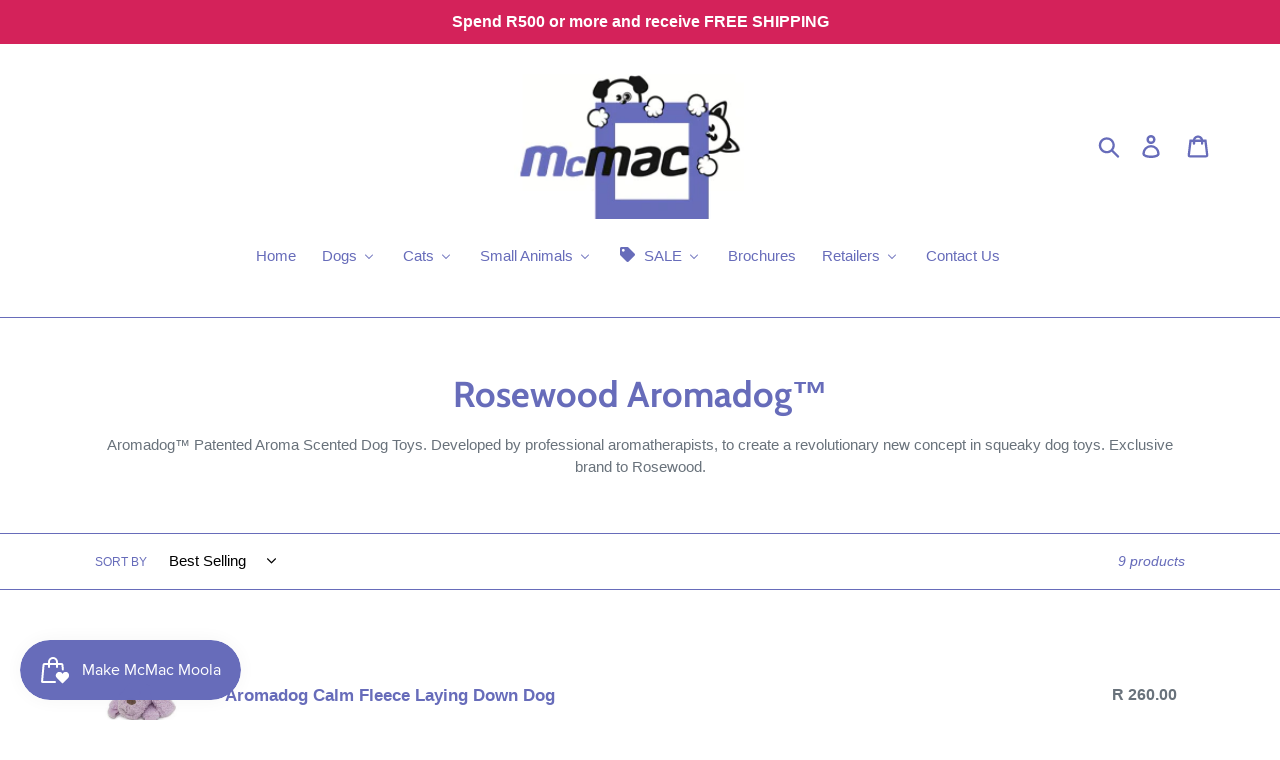

--- FILE ---
content_type: text/html; charset=utf-8
request_url: https://www.mcmac.co.za/collections/rosewood-aromadog%E2%84%A2
body_size: 38917
content:
<!doctype html>
<html class="no-js" lang="en">
<head>
  <meta charset="utf-8">
  <meta http-equiv="X-UA-Compatible" content="IE=edge,chrome=1">
  <meta name="viewport" content="width=device-width,initial-scale=1">
  <meta name="theme-color" content="#676cba">
  <link rel="canonical" href="https://www.mcmac.co.za/collections/rosewood-aromadog%e2%84%a2"><link rel="shortcut icon" href="//www.mcmac.co.za/cdn/shop/files/Favicon_copy_32x32.png?v=1614734340" type="image/png"><title>Rosewood Aromadog™
&ndash; McMac Pet SA</title><meta name="description" content="Aromadog™ Patented Aroma Scented Dog Toys. Developed by professional aromatherapists, to create a revolutionary new concept in squeaky dog toys. Exclusive brand to Rosewood."><!-- /snippets/social-meta-tags.liquid -->




<meta property="og:site_name" content="McMac Pet SA">
<meta property="og:url" content="https://www.mcmac.co.za/collections/rosewood-aromadog%e2%84%a2">
<meta property="og:title" content="Rosewood Aromadog™">
<meta property="og:type" content="product.group">
<meta property="og:description" content="Aromadog™ Patented Aroma Scented Dog Toys. Developed by professional aromatherapists, to create a revolutionary new concept in squeaky dog toys. Exclusive brand to Rosewood.">

<meta property="og:image" content="http://www.mcmac.co.za/cdn/shop/collections/Aromadog_Calm_Fleece_Laying_Down_Dog_LS_1200x1200.jpg?v=1662558334">
<meta property="og:image:secure_url" content="https://www.mcmac.co.za/cdn/shop/collections/Aromadog_Calm_Fleece_Laying_Down_Dog_LS_1200x1200.jpg?v=1662558334">


<meta name="twitter:card" content="summary_large_image">
<meta name="twitter:title" content="Rosewood Aromadog™">
<meta name="twitter:description" content="Aromadog™ Patented Aroma Scented Dog Toys. Developed by professional aromatherapists, to create a revolutionary new concept in squeaky dog toys. Exclusive brand to Rosewood.">


  <link href="//www.mcmac.co.za/cdn/shop/t/1/assets/theme.scss.css?v=111098603783227131911761972193" rel="stylesheet" type="text/css" media="all" />

  <script>
    var theme = {
      strings: {
        addToCart: "Add to cart ",
        soldOut: "Sold out",
        unavailable: "Unavailable",
        regularPrice: "Regular price",
        sale: "Sale",
        showMore: "Show More",
        showLess: "Show Less",
        addressError: "Error looking up that address",
        addressNoResults: "No results for that address",
        addressQueryLimit: "You have exceeded the Google API usage limit. Consider upgrading to a \u003ca href=\"https:\/\/developers.google.com\/maps\/premium\/usage-limits\"\u003ePremium Plan\u003c\/a\u003e.",
        authError: "There was a problem authenticating your Google Maps account.",
        newWindow: "Opens in a new window.",
        external: "Opens external website.",
        newWindowExternal: "Opens external website in a new window."
      },
      moneyFormat: "R {{amount}}"
    }

    document.documentElement.className = document.documentElement.className.replace('no-js', 'js');
  </script><script src="//www.mcmac.co.za/cdn/shop/t/1/assets/lazysizes.js?v=68441465964607740661543946496" async="async"></script>
  <script src="//www.mcmac.co.za/cdn/shop/t/1/assets/vendor.js?v=121857302354663160541543946497" defer="defer"></script>
  <script src="//www.mcmac.co.za/cdn/shop/t/1/assets/theme.js?v=12513799077045517171639409551" defer="defer"></script>

  
  
  <script>window.performance && window.performance.mark && window.performance.mark('shopify.content_for_header.start');</script><meta name="facebook-domain-verification" content="3lo2rb14l8lxv03whuesd8rzpm3bqg">
<meta name="facebook-domain-verification" content="t940d8nmn598mz0hp9a4bt701tj4yp">
<meta id="shopify-digital-wallet" name="shopify-digital-wallet" content="/8067350592/digital_wallets/dialog">
<link rel="alternate" type="application/atom+xml" title="Feed" href="/collections/rosewood-aromadog%E2%84%A2.atom" />
<link rel="alternate" type="application/json+oembed" href="https://www.mcmac.co.za/collections/rosewood-aromadog%e2%84%a2.oembed">
<script async="async" src="/checkouts/internal/preloads.js?locale=en-ZA"></script>
<script id="shopify-features" type="application/json">{"accessToken":"234550c98427bd8d23eebe3acc43fe73","betas":["rich-media-storefront-analytics"],"domain":"www.mcmac.co.za","predictiveSearch":true,"shopId":8067350592,"locale":"en"}</script>
<script>var Shopify = Shopify || {};
Shopify.shop = "mcmacpets.myshopify.com";
Shopify.locale = "en";
Shopify.currency = {"active":"ZAR","rate":"1.0"};
Shopify.country = "ZA";
Shopify.theme = {"name":"Debut","id":42325213248,"schema_name":"Debut","schema_version":"11.0.0","theme_store_id":796,"role":"main"};
Shopify.theme.handle = "null";
Shopify.theme.style = {"id":null,"handle":null};
Shopify.cdnHost = "www.mcmac.co.za/cdn";
Shopify.routes = Shopify.routes || {};
Shopify.routes.root = "/";</script>
<script type="module">!function(o){(o.Shopify=o.Shopify||{}).modules=!0}(window);</script>
<script>!function(o){function n(){var o=[];function n(){o.push(Array.prototype.slice.apply(arguments))}return n.q=o,n}var t=o.Shopify=o.Shopify||{};t.loadFeatures=n(),t.autoloadFeatures=n()}(window);</script>
<script id="shop-js-analytics" type="application/json">{"pageType":"collection"}</script>
<script defer="defer" async type="module" src="//www.mcmac.co.za/cdn/shopifycloud/shop-js/modules/v2/client.init-shop-cart-sync_BT-GjEfc.en.esm.js"></script>
<script defer="defer" async type="module" src="//www.mcmac.co.za/cdn/shopifycloud/shop-js/modules/v2/chunk.common_D58fp_Oc.esm.js"></script>
<script defer="defer" async type="module" src="//www.mcmac.co.za/cdn/shopifycloud/shop-js/modules/v2/chunk.modal_xMitdFEc.esm.js"></script>
<script type="module">
  await import("//www.mcmac.co.za/cdn/shopifycloud/shop-js/modules/v2/client.init-shop-cart-sync_BT-GjEfc.en.esm.js");
await import("//www.mcmac.co.za/cdn/shopifycloud/shop-js/modules/v2/chunk.common_D58fp_Oc.esm.js");
await import("//www.mcmac.co.za/cdn/shopifycloud/shop-js/modules/v2/chunk.modal_xMitdFEc.esm.js");

  window.Shopify.SignInWithShop?.initShopCartSync?.({"fedCMEnabled":true,"windoidEnabled":true});

</script>
<script>(function() {
  var isLoaded = false;
  function asyncLoad() {
    if (isLoaded) return;
    isLoaded = true;
    var urls = ["\/\/d2fyl8x7j0dy0l.cloudfront.net\/chat\/loader?cache=3558381572\u0026user_id=6153\u0026shop=mcmacpets.myshopify.com","https:\/\/js.smile.io\/v1\/smile-shopify.js?shop=mcmacpets.myshopify.com","https:\/\/cdn-bundler.nice-team.net\/app\/js\/bundler.js?shop=mcmacpets.myshopify.com","https:\/\/live.bb.eight-cdn.com\/script.js?shop=mcmacpets.myshopify.com","https:\/\/tools.luckyorange.com\/core\/lo.js?site-id=6564ceeb\u0026shop=mcmacpets.myshopify.com"];
    for (var i = 0; i < urls.length; i++) {
      var s = document.createElement('script');
      s.type = 'text/javascript';
      s.async = true;
      s.src = urls[i];
      var x = document.getElementsByTagName('script')[0];
      x.parentNode.insertBefore(s, x);
    }
  };
  if(window.attachEvent) {
    window.attachEvent('onload', asyncLoad);
  } else {
    window.addEventListener('load', asyncLoad, false);
  }
})();</script>
<script id="__st">var __st={"a":8067350592,"offset":7200,"reqid":"dc585256-2333-46a1-8e6b-0c11d1dd84eb-1769433967","pageurl":"www.mcmac.co.za\/collections\/rosewood-aromadog%E2%84%A2","u":"eba26d3c8507","p":"collection","rtyp":"collection","rid":275687047202};</script>
<script>window.ShopifyPaypalV4VisibilityTracking = true;</script>
<script id="captcha-bootstrap">!function(){'use strict';const t='contact',e='account',n='new_comment',o=[[t,t],['blogs',n],['comments',n],[t,'customer']],c=[[e,'customer_login'],[e,'guest_login'],[e,'recover_customer_password'],[e,'create_customer']],r=t=>t.map((([t,e])=>`form[action*='/${t}']:not([data-nocaptcha='true']) input[name='form_type'][value='${e}']`)).join(','),a=t=>()=>t?[...document.querySelectorAll(t)].map((t=>t.form)):[];function s(){const t=[...o],e=r(t);return a(e)}const i='password',u='form_key',d=['recaptcha-v3-token','g-recaptcha-response','h-captcha-response',i],f=()=>{try{return window.sessionStorage}catch{return}},m='__shopify_v',_=t=>t.elements[u];function p(t,e,n=!1){try{const o=window.sessionStorage,c=JSON.parse(o.getItem(e)),{data:r}=function(t){const{data:e,action:n}=t;return t[m]||n?{data:e,action:n}:{data:t,action:n}}(c);for(const[e,n]of Object.entries(r))t.elements[e]&&(t.elements[e].value=n);n&&o.removeItem(e)}catch(o){console.error('form repopulation failed',{error:o})}}const l='form_type',E='cptcha';function T(t){t.dataset[E]=!0}const w=window,h=w.document,L='Shopify',v='ce_forms',y='captcha';let A=!1;((t,e)=>{const n=(g='f06e6c50-85a8-45c8-87d0-21a2b65856fe',I='https://cdn.shopify.com/shopifycloud/storefront-forms-hcaptcha/ce_storefront_forms_captcha_hcaptcha.v1.5.2.iife.js',D={infoText:'Protected by hCaptcha',privacyText:'Privacy',termsText:'Terms'},(t,e,n)=>{const o=w[L][v],c=o.bindForm;if(c)return c(t,g,e,D).then(n);var r;o.q.push([[t,g,e,D],n]),r=I,A||(h.body.append(Object.assign(h.createElement('script'),{id:'captcha-provider',async:!0,src:r})),A=!0)});var g,I,D;w[L]=w[L]||{},w[L][v]=w[L][v]||{},w[L][v].q=[],w[L][y]=w[L][y]||{},w[L][y].protect=function(t,e){n(t,void 0,e),T(t)},Object.freeze(w[L][y]),function(t,e,n,w,h,L){const[v,y,A,g]=function(t,e,n){const i=e?o:[],u=t?c:[],d=[...i,...u],f=r(d),m=r(i),_=r(d.filter((([t,e])=>n.includes(e))));return[a(f),a(m),a(_),s()]}(w,h,L),I=t=>{const e=t.target;return e instanceof HTMLFormElement?e:e&&e.form},D=t=>v().includes(t);t.addEventListener('submit',(t=>{const e=I(t);if(!e)return;const n=D(e)&&!e.dataset.hcaptchaBound&&!e.dataset.recaptchaBound,o=_(e),c=g().includes(e)&&(!o||!o.value);(n||c)&&t.preventDefault(),c&&!n&&(function(t){try{if(!f())return;!function(t){const e=f();if(!e)return;const n=_(t);if(!n)return;const o=n.value;o&&e.removeItem(o)}(t);const e=Array.from(Array(32),(()=>Math.random().toString(36)[2])).join('');!function(t,e){_(t)||t.append(Object.assign(document.createElement('input'),{type:'hidden',name:u})),t.elements[u].value=e}(t,e),function(t,e){const n=f();if(!n)return;const o=[...t.querySelectorAll(`input[type='${i}']`)].map((({name:t})=>t)),c=[...d,...o],r={};for(const[a,s]of new FormData(t).entries())c.includes(a)||(r[a]=s);n.setItem(e,JSON.stringify({[m]:1,action:t.action,data:r}))}(t,e)}catch(e){console.error('failed to persist form',e)}}(e),e.submit())}));const S=(t,e)=>{t&&!t.dataset[E]&&(n(t,e.some((e=>e===t))),T(t))};for(const o of['focusin','change'])t.addEventListener(o,(t=>{const e=I(t);D(e)&&S(e,y())}));const B=e.get('form_key'),M=e.get(l),P=B&&M;t.addEventListener('DOMContentLoaded',(()=>{const t=y();if(P)for(const e of t)e.elements[l].value===M&&p(e,B);[...new Set([...A(),...v().filter((t=>'true'===t.dataset.shopifyCaptcha))])].forEach((e=>S(e,t)))}))}(h,new URLSearchParams(w.location.search),n,t,e,['guest_login'])})(!0,!0)}();</script>
<script integrity="sha256-4kQ18oKyAcykRKYeNunJcIwy7WH5gtpwJnB7kiuLZ1E=" data-source-attribution="shopify.loadfeatures" defer="defer" src="//www.mcmac.co.za/cdn/shopifycloud/storefront/assets/storefront/load_feature-a0a9edcb.js" crossorigin="anonymous"></script>
<script data-source-attribution="shopify.dynamic_checkout.dynamic.init">var Shopify=Shopify||{};Shopify.PaymentButton=Shopify.PaymentButton||{isStorefrontPortableWallets:!0,init:function(){window.Shopify.PaymentButton.init=function(){};var t=document.createElement("script");t.src="https://www.mcmac.co.za/cdn/shopifycloud/portable-wallets/latest/portable-wallets.en.js",t.type="module",document.head.appendChild(t)}};
</script>
<script data-source-attribution="shopify.dynamic_checkout.buyer_consent">
  function portableWalletsHideBuyerConsent(e){var t=document.getElementById("shopify-buyer-consent"),n=document.getElementById("shopify-subscription-policy-button");t&&n&&(t.classList.add("hidden"),t.setAttribute("aria-hidden","true"),n.removeEventListener("click",e))}function portableWalletsShowBuyerConsent(e){var t=document.getElementById("shopify-buyer-consent"),n=document.getElementById("shopify-subscription-policy-button");t&&n&&(t.classList.remove("hidden"),t.removeAttribute("aria-hidden"),n.addEventListener("click",e))}window.Shopify?.PaymentButton&&(window.Shopify.PaymentButton.hideBuyerConsent=portableWalletsHideBuyerConsent,window.Shopify.PaymentButton.showBuyerConsent=portableWalletsShowBuyerConsent);
</script>
<script data-source-attribution="shopify.dynamic_checkout.cart.bootstrap">document.addEventListener("DOMContentLoaded",(function(){function t(){return document.querySelector("shopify-accelerated-checkout-cart, shopify-accelerated-checkout")}if(t())Shopify.PaymentButton.init();else{new MutationObserver((function(e,n){t()&&(Shopify.PaymentButton.init(),n.disconnect())})).observe(document.body,{childList:!0,subtree:!0})}}));
</script>
<script id='scb4127' type='text/javascript' async='' src='https://www.mcmac.co.za/cdn/shopifycloud/privacy-banner/storefront-banner.js'></script>
<script>window.performance && window.performance.mark && window.performance.mark('shopify.content_for_header.end');</script>

<link href="//www.mcmac.co.za/cdn/shop/t/1/assets/v3globomenu.css?v=98360825737840415631554839300" rel="stylesheet" type="text/css" media="all">
<script>
  var MenuApp = {
    shop 	: 'mcmacpets.myshopify.com',
    menu	: "no-menu",
    themeId	: 796,
    menuClass	: 'globomenu-store-796 globomenu globomenu-main globomenu-horizontal globomenu-transition-shift globomenu-items-align-left globomenu-sub-indicators  globomenu-trigger-hover globomenu-responsive globomenu-responsive-collapse ',
    mobileBtn	: '<a class="globomenu-responsive-toggle-796 globomenu-responsive-toggle globomenu-responsive-toggle-content-align-left"><i class="fa fa-bars"></i>Menu</a>',
    linkLists	: {
      
        'main-menu':{
		  title : "Main menu",
    	  items : ["/","/collections/cats","/collections/dogs-1","/collections/small-animals","/blogs/news","/pages/retailers"],
    	  names : ["Home","Cats","Dogs","Small Animals","Blog","Retailers"]
      	},
      
        'footer':{
		  title : "Cats",
    	  items : ["/collections/cat-treats","/collections/cat-hygiene","/collections/cat-grooming","/collections/stainless-steel","/collections/pet-food-storage","/collections/cat-beds","/collections/kit-cat-super-premium-canned-cat-food-80g","/collections/kit-cat-goat-milk-gourmet/cat+food+canned+wet+premium+goat's-milk","/collections/kit-cat-mousse-canned-food-80g/cat+food.-wet.-canned+mousse+premium"],
    	  names : ["Cat Treats","Cat Hygiene","Cat Grooming","Cat Feed Bowls","Pet Food Storage","Cat Beds","Kit Cat Canned Food Toppers","Kit Cat Goat Milk Gourmet","Kit Cat Mousse Canned Food"]
      	},
      
        'products':{
		  title : "Products",
    	  items : ["/collections/chews-treats/Chews+Treats","/collections/lead-collars/Leads+Collars","/collections/pet-bedding/Bedding"],
    	  names : ["Chews & Treats","Leads & Collars","Bedding"]
      	},
      
        '132539973696-child-b155bceecdc5f3dc5e51038ccf00cdcd-legacy-dogs':{
		  title : "Dogs",
    	  items : ["/collections/dog-toys","/collections/lead-collars","/collections/chews-treats","/collections/pet-feed-bowls-cats","/collections/dog-grooming","/collections/dog-carriers","/collections/agility","/collections/dog-beds","/collections/auto-travel"],
    	  names : ["Dog Toys","Lead & Collars","Chews & Treats","Dog Feed Bowls","Dog Grooming","Dog Carriers","Agility","Dog Beds","Auto & Travel"]
      	},
      
        '132539940928-child-f3ec8c5d56f5258bc5a454b29163ca62-legacy-cats':{
		  title : "Cats",
    	  items : ["/collections/cat-grooming","/collections/cat-hygiene","/collections/stainless-steel","/collections/cat-beds","/collections/cat-treats","/collections/cleaning-odour-control"],
    	  names : ["Cat Grooming","Cat Hygiene","Cat Feed Bowls","Cat Beds","Cat Treats","Cleaning & Odour Control"]
      	},
      
        '235905056832-child-cbe37a699383e171f4eeda6b933e4e18-legacy-cat-grooming':{
		  title : "Cat Grooming",
    	  items : [],
    	  names : []
      	},
      
        '235905155136-child-90d51c4bdbb89487eaffd3ba24c0c9bb-legacy-cat-hygiene':{
		  title : "Cat Hygiene",
    	  items : ["/collections/closed-cat-toilets","/collections/open-cat-toilets"],
    	  names : ["Closed Cat Toilets","Open Cat Toilets"]
      	},
      
        '236330745920-child-9c1c3a64266bc5fdf5b1d6738fc9ca30-legacy-dog-feed-bowls':{
		  title : "Dog Feed Bowls",
    	  items : ["/collections/plastic-feed-bowls","/collections/stainless-steel-bowls","/collections/outward-hound-dogs","/collections/travel-bowls"],
    	  names : ["Plastic Feed Bowls","Stainless Steel Bowls","Outward Hound Slow Feeders","Travel Bowls"]
      	},
      
        '235906531392-child-41e2663fef38481031d4eed9cdaca48b-legacy-cat-feed-bowls':{
		  title : "Cat Feed Bowls",
    	  items : ["/collections/plastic-feed-bowls","/collections/stainless-steel-bowls"],
    	  names : ["Plastic Feed Bowls","Stainless Steel Bowls"]
      	},
      
        'dogs':{
		  title : "Dogs",
    	  items : ["/collections/dog-toys","/collections/lead-collars","/collections/chews-treats","/collections/agility","/collections/dog-grooming","/collections/dog-carriers","/collections/dog-beds","/collections/pet-feed-bowls-cats","/collections/pet-food-storage","/collections/auto-travel"],
    	  names : ["Dog Toys","Leads & Collars","Chews & Treats","Agility","Dog Grooming","Dog Carriers","Dog Beds","Dog Feed Bowls","Pet Food Storage","Auto & Travel"]
      	},
      
        'small-animals':{
		  title : "Small Animals",
    	  items : ["/collections/main-diets-treats","/collections/toys-and-boredom-breakers","/collections/cleaning-odour-control","/collections/small-animal-carriers","/collections/activity-toys","/collections/activity-accesories"],
    	  names : ["Treats","Toys And Boredom Breakers","Cleaning & Odour Control","Small Animal Carriers","Activity Toys","Activity Accessories"]
      	},
      
        '239314272320-child-988c8a51756cfc62e88b6ecb859fef51-legacy-cat-feed-bowls':{
		  title : "Cat Feed Bowls",
    	  items : ["/collections/plastic-feed-bowls","/collections/stainless-steel-bowls"],
    	  names : ["Plastic Feed Bowls","Stainless Steel Bowls"]
      	},
      
        '239315124288-child-a4626c1ecabfc7b8ec5a3e26e63d9f55-legacy-dog-feed-bowls':{
		  title : "Dog Feed Bowls",
    	  items : ["/collections/plastic-feed-bowls","/collections/stainless-steel-bowls","/collections/outward-hound-dogs","/collections/travel-bowls"],
    	  names : ["Plastic Feed Bowls","Stainless Steel Bowls","Outward Hound Slow Feeders","Travel Bowls"]
      	},
      
        '235902763072-child-c3ff992230b831a91ab23d2a5ae3ff53-legacy-dog-toys':{
		  title : "Dog Toys",
    	  items : ["/collections/petstages-dogs","/collections/doog-dogs","/collections/outward-hound-dog-toys","/collections/pawz-to-clawz-dogs-1","/collections/lchic-smart-dogs","/collections/nina-ottoson"],
    	  names : ["Petstages Dogs","DOOG Dogs","Outward Hound Dogs","Pawz to Clawz Dogs","L'Chic Smart Dogs","Nina Ottoson Dogs"]
      	},
      
        '235902795840-child-e744bb3b19949781a8c262bc7a6cd8e7-legacy-lead-collars':{
		  title : "Lead & Collars",
    	  items : ["/collections/l-chic-collars","/collections/im-gizmo","/collections/rosewood-collars"],
    	  names : ["L' Chic Elastic Leads","I'm Gismo","Rosewood Collars"]
      	},
      
        '236318556224-child-e5b528ac83e637e8233d1259b747debc-legacy-chews-treats':{
		  title : "Chews & Treats",
    	  items : ["/collections/whimzees-1"],
    	  names : ["WHIMZEES"]
      	},
      
        '239312207936-child-1e4fe912fe0f1db7d042ec178e523b01-legacy-dog-grooming':{
		  title : "Dog Grooming",
    	  items : ["/products/cat-moulta-stoppa"],
    	  names : ["Salon Grooming Moult Stoppa"]
      	},
      
        '239312240704-child-4175b07e921d06d45ff1b540a2e72d94-legacy-dog-carriers':{
		  title : "Dog Carriers",
    	  items : ["/collections/plastic-carriers","/collections/canvas-carriers"],
    	  names : ["Plastic Carriers","Canvas Carriers"]
      	},
      
        '239934636096-child-6a596d9ca241f5bf751b1371125f2a80-legacy-agility':{
		  title : "Agility",
    	  items : ["/collections/outward-hound-outdoor"],
    	  names : ["Outward Hound Agility Kits"]
      	},
      
        '132667244608-child-dc6af8ae7500219014e7108ce3f16a96-legacy-small-animals':{
		  title : "Small Animals",
    	  items : ["/collections/main-diets-treats","/collections/toys-and-boredom-breakers","/collections/cleaning-odour-control","/collections/small-animal-carriers","/collections/activity-toys","/collections/activity-accesories"],
    	  names : ["Treats","Toys And Boredom Breakers","Cleaning & Odour Control","Small Animal Carriers","Activity Toys","Activity Accesories"]
      	},
      
        '239934963776-child-b83e1793d0243a0bcdc15d12d5c97db5-legacy-small-animal-carriers':{
		  title : "Small Animal Carriers",
    	  items : ["/collections/plastic-carriers"],
    	  names : ["Plastic Carriers"]
      	},
      
        '235904401472-child-8397e52cc197b992f8fe8c0479ab27bf-legacy-retailers':{
		  title : "Retailers",
    	  items : ["/pages/gauteng","/pages/retailers","/pages/western-cape","/pages/copy-of-western-cape","/pages/online"],
    	  names : ["Gauteng","Eastern Cape","Western Cape","KwaZulu Natal","Online"]
      	},
      
        'special-offer-items':{
		  title : "Special Offer Items",
    	  items : ["/collections/sale/Sale"],
    	  names : ["Sale Items"]
      	},
      
        'contact-us':{
		  title : "Contact Us",
    	  items : [],
    	  names : []
      	},
      
        'legal-policies':{
		  title : "Legal Policies",
    	  items : ["/policies/privacy-policy","/policies/refund-policy","/policies/terms-of-service","/pages/competition-ts-cs"],
    	  names : ["Privacy Policy","Refund Policy","Terms of Service","Competition T's & C's"]
      	},
      
        'pet-palooza-sale':{
		  title : "Pet Palooza SALE",
    	  items : ["https://admin.shopify.com/store/mcmacpets/themes/42325213248/editor?block=slideshow__image_gb8Tqg&section=slideshow"],
    	  names : ["Pet Palooza SALE"]
      	},
      
        'customer-account-main-menu':{
		  title : "Customer account main menu",
    	  items : ["/","https://shopify.com/8067350592/account/orders?locale=en&region_country=ZA"],
    	  names : ["Shop","Orders"]
      	}
      
  	}
  };
</script>

<script id="globo-hidden-menu" type="text/html">
<li class="globomenu-item  globomenu-item-level-0 gin">
                    <a class="globomenu-target  globomenu-target-with-icon globomenu-item-layout-icon_left globomenu-item-layout-icon_left globomenu-target-with-icon globomenu-item-layout-icon_left" href="/"><i class="globomenu-icon fa fa-home"></i><span class="globomenu-target-title globomenu-target-text">Home</span></a></li></script>

<script src="//www.mcmac.co.za/cdn/shop/t/1/assets/v3globomenu.js?v=159966720570738777571554327565" type="text/javascript"></script>
<script>MenuApp.init();</script>


   
<script id="ws-subscription-helper">
 var WSConfig = WSConfig || {};
    WSConfig = {
        "selectors": {
            "payment_button_selectors": "form[action$='/cart/add'] .shopify-payment-button",
            "subscriptionLinkSelector": "div.grid.myaccount",
            "atcButtonPlacement": "BEFORE",
            "subscriptionLinkPlacement": "BEFORE",
        },
        "moneyFormat": "R {{amount}}",
        "oneTimePurchaseText": "One Time Purchase",
        "shop": "recurring-payment.myshopify.com",
        "deliveryText": "delivery",
        "purchaseOptionsText": "Purchase Options",
        "manageSubscriptionButtonText": "Manage Subscription",
        "subscriptionOptionText": "Subscribe and save",
        "sellingPlanSelectTitle": "DELIVERY FREQUENCY",
        "tooltipTitle": "Subscription detail",
        "showTooltipOnClick": "false",
        "tooltipDesctiption": "<strong>Have complete control of your subscriptions<\/strong><br\/><br\/>Skip, reschedule, edit, cancel deliveries anytime matching your needs.",
        "orderStatusManageSubscriptionTitle": "Subscription",
        "orderStatusManageSubscriptionDescription": "Continue to your account to view and manage your subscriptions.",
        "orderStatusManageSubscriptionButtonText": "Manage your subscription",
        "priceSelector": ".price__regular .price-item.price-item--regular",
        "badgeTop": "",
        "pricePlacement":"BEFORE",
        "subscriptionOptionSelectedByDefault" : false,
        "widgetEnabled": true,
        "showTooltip" : true,
        "manageSubscriptionUrl" : "apps/subscriptions",
      	"style" : "<style></style>",
      	"templateType" : 'template2',
    };

  

    WSConfig.shop = 'mcmacpets.myshopify.com';

    

    

</script>  <script>
    WSConfig.style = '<style>.sro_plan_content_title{color :#333232}.selling_plan_name{font-size : 16px;color :#333232}.selling_plan_name p{font-size : 14px;color :#514d4d;}.selling_plan_option .selling_plan_name{font-size : 14px;color :#514d4d;}.selling_plan_option .selling_plan_name p{font-size : 13px;}.selling_plans_item.active{background: #676CBA}.selling_plans{background: #676CBA}.selling_select{font-size : 14px;color :#514d4d; }</style>';
    WSConfig.templateType =  'template3';
    WSConfig.oneTimePurchaseText = 'One time purchases';
    WSConfig.purchaseOptionsText = 'Purchase options';
    </script><!-- BEGIN app block: shopify://apps/buddha-mega-menu-navigation/blocks/megamenu/dbb4ce56-bf86-4830-9b3d-16efbef51c6f -->
<script>
        var productImageAndPrice = [],
            collectionImages = [],
            articleImages = [],
            mmLivIcons = false,
            mmFlipClock = false,
            mmFixesUseJquery = false,
            mmNumMMI = 9,
            mmSchemaTranslation = {},
            mmMenuStrings =  {"menuStrings":{"default":{"Home":"Home","Dogs":"Dogs","Food, Chews & Treats":"Food, Chews & Treats","Absolute Holistic":"Absolute Holistic","Whimzees":"Whimzees","Alligator":"Alligator","Antler":"Antler","Hedgehog":"Hedgehog","Puppy":"Puppy","Rice Bone":"Rice Bone","Stix":"Stix","Toothbrush":"Toothbrush","Variety Value Boxes / Tubs":"Variety Value Boxes / Tubs","Feeding Accessories":"Feeding Accessories","Bottles":"Bottles","Bowls":"Bowls","Slow Feeders":"Slow Feeders","Food & Water Dispensers":"Food & Water Dispensers","Food Storage":"Food Storage","Grooming, Hygiene & Cleaning":"Grooming, Hygiene & Cleaning","Grooming Accessories":"Grooming Accessories","Brushes & Combs":"Brushes & Combs","Cleaning & Odour Control":"Cleaning & Odour Control","Tick & Flea":"Tick & Flea","Agility & Training":"Agility & Training","Outward Hound Agility Equipment":"Outward Hound Agility Equipment","Dog Training Accessories":"Dog Training Accessories","Coastal Pet Training Range":"Coastal Pet Training Range","Toys":"Toys","DOOG Dogs":"DOOG Dogs","Gigwi Dogs":"Gigwi Dogs","L'Chic Smart Dogs":"L'Chic Smart Dogs","Nina Ottoson Dogs":"Nina Ottoson Dogs","Outward Hound Dog ":"Outward Hound Dog ","Outward Hound Hidden Surprise Toys":"Outward Hound Hidden Surprise Toys","Outward Hound Dog Ball Toys":"Outward Hound Dog Ball Toys","Outward Hound Fattiez":"Outward Hound Fattiez","Outward Hound Fire Biterz":"Outward Hound Fire Biterz","Outward Hound Floatiez":"Outward Hound Floatiez","Outward Hound Hedghogz":"Outward Hound Hedghogz","Outward Hound Invincibles":"Outward Hound Invincibles","Outward Hound Invincibles Tough & Xtreme Seamz":"Outward Hound Invincibles Tough & Xtreme Seamz","Outward Hound Puzzle Toys":"Outward Hound Puzzle Toys","Outward Hound Latex Toys":"Outward Hound Latex Toys","Outward Hound Squeaker Toys":"Outward Hound Squeaker Toys","Outward Hound Toss 'n Tug Toys":"Outward Hound Toss 'n Tug Toys","Pawz to Clawz Dogs":"Pawz to Clawz Dogs","Petstages® Dogs":"Petstages® Dogs","Petstages® ORKA Chew Toys":"Petstages® ORKA Chew Toys","Petstages® Chewing Toys":"Petstages® Chewing Toys","Petstages® Interactive Toys":"Petstages® Interactive Toys","Petstages® Playing Toys":"Petstages® Playing Toys","Planet Dog by Petstages":"Planet Dog by Petstages","Rosewood Dogs":"Rosewood Dogs","Rosewood BioSafe™ Dog Toys":"Rosewood BioSafe™ Dog Toys","Rosewood Mister Twister":"Rosewood Mister Twister","Rosewood Chubleez":"Rosewood Chubleez","Rosewood Tough Toys Meaty Takeaway":"Rosewood Tough Toys Meaty Takeaway","Rosewood Jolly Doggy":"Rosewood Jolly Doggy","Rosewood Tough Twist":"Rosewood Tough Twist","Rosewood Chillax Cool Toys":"Rosewood Chillax Cool Toys","Rosewood  Aromadog™":"Rosewood  Aromadog™","Eco Friendly":"Eco Friendly","Battersea":"Battersea","Tufflove Toys":"Tufflove Toys","Rosewood Birthday Toys":"Rosewood Birthday Toys","My Dog Luxury Plush":"My Dog Luxury Plush","Rosewood Flingerz":"Rosewood Flingerz","Accessories":"Accessories","Travel Accessories & Gear":"Travel Accessories & Gear","Walk Accessories":"Walk Accessories","I'm Gismo":"I'm Gismo","L'Chic Elastic Leads":"L'Chic Elastic Leads","Rosewood Collars & Leads":"Rosewood Collars & Leads","Alert Sleeves":"Alert Sleeves","Beds & Houses":"Beds & Houses","Cats":"Cats","Cat Food & Treats":"Cat Food & Treats","Dry Food":"Dry Food","Wet Food":"Wet Food","Complete Cuisine":"Complete Cuisine","Toppers":"Toppers","Mousse":"Mousse","Goat's Milk":"Goat's Milk","Treats":"Treats","Cranberry Crisps":"Cranberry Crisps","Purr Purée":"Purr Purée","Kitty Crunch":"Kitty Crunch","Breath Bites":"Breath Bites","Meow More":"Meow More","Purrfect Pockets":"Purrfect Pockets","Cat Toys":"Cat Toys","Catnip":"Catnip","Dental":"Dental","Scratchers":"Scratchers","Puzzles":"Puzzles","Motion Activated":"Motion Activated","Interactive":"Interactive","Litter & Toilets":"Litter & Toilets","Litter":"Litter","Litter Trays":"Litter Trays","Open Toilets":"Open Toilets","Closed Toilets":"Closed Toilets","Litter Accessories":"Litter Accessories","Beds & Travel":"Beds & Travel","Beds":"Beds","Carriers":"Carriers","Collars":"Collars","Grooming, Cleaning & Hygiene":"Grooming, Cleaning & Hygiene","Brushes & Accessories":"Brushes & Accessories","Tick & Flea ":"Tick & Flea ","Small Animals":"Small Animals","Grooming & Hygiene":"Grooming & Hygiene","Edible Activity Shacks & Toys":"Edible Activity Shacks & Toys","Wooden Activity Toys":"Wooden Activity Toys","Edible Gnaws & Toys":"Edible Gnaws & Toys","Activity Toys - Corn, Loofa, Seagrass & Sisal Toys":"Activity Toys - Corn, Loofa, Seagrass & Sisal Toys","Chew Tubes":"Chew Tubes","Tents & Tunnels":"Tents & Tunnels","Travel Accessories":"Travel Accessories","Harnesses & Leads":"Harnesses & Leads","Bedding":"Bedding","SALE":"SALE","January 2026 Promo":"January 2026 Promo","Bulk Deals":"Bulk Deals","Dog":"Dog","Cat":"Cat","Clearance Sale":"Clearance Sale","Brochures":"Brochures","Retailers":"Retailers","Gauteng":"Gauteng","Eastern Cape":"Eastern Cape","Western Cape":"Western Cape","KwaZulu Natal":"KwaZulu Natal","Online":"Online","Contact Us":"Contact Us"}},"additional":{"default":{"Add to cart":"Add to cart","Sold out":"Sold out","JUST ADDED TO YOUR CART":"JUST ADDED TO YOUR CART","OUT OF STOCK":"OUT OF STOCK","View Cart":"View Cart"}}} ,
            mmShopLocale = "en",
            mmShopLocaleCollectionsRoute = "/collections",
            mmSchemaDesignJSON = [{"action":"menu-select","value":"force-mega-menu"},{"action":"design","setting":"vertical_font_size","value":"13px"},{"action":"design","setting":"vertical_link_hover_color","value":"#0da19a"},{"action":"design","setting":"vertical_link_color","value":"#ffffff"},{"action":"design","setting":"vertical_text_color","value":"#ffffff"},{"action":"design","setting":"text_color","value":"#222222"},{"action":"design","setting":"font_size","value":"13px"},{"action":"design","setting":"button_text_color","value":"#ffffff"},{"action":"design","setting":"button_text_hover_color","value":"#ffffff"},{"action":"design","setting":"background_color","value":"#ffffff"},{"action":"design","setting":"background_hover_color","value":"#f9f9f9"},{"action":"design","setting":"link_color","value":"#4e4e4e"},{"action":"design","setting":"button_background_color","value":"#0da19a"},{"action":"design","setting":"link_hover_color","value":"#0da19a"},{"action":"design","setting":"button_background_hover_color","value":"#0d8781"},{"action":"design","setting":"tree_sub_direction","value":"set_tree_auto"},{"action":"design","setting":"font_family","value":"Default"},{"action":"design","setting":"link_hover_color","value":"#0da19a"},{"action":"design","setting":"background_hover_color","value":"#676cba"},{"action":"design","setting":"link_hover_color","value":"#ffffff"}],
            mmDomChangeSkipUl = ",.slick-dots,.grid--view-items",
            buddhaMegaMenuShop = "mcmacpets.myshopify.com",
            mmWireframeCompression = "0",
            mmExtensionAssetUrl = "https://cdn.shopify.com/extensions/019abe06-4a3f-7763-88da-170e1b54169b/mega-menu-151/assets/";var bestSellersHTML = '';var newestProductsHTML = '';/* get link lists api */
        var linkLists={"main-menu" : {"title":"Main menu", "items":["/","/collections/cats","/collections/dogs-1","/collections/small-animals","/blogs/news","/pages/retailers",]},"footer" : {"title":"Cats", "items":["/collections/cat-treats","/collections/cat-hygiene","/collections/cat-grooming","/collections/stainless-steel","/collections/pet-food-storage","/collections/cat-beds","/collections/kit-cat-super-premium-canned-cat-food-80g","/collections/kit-cat-goat-milk-gourmet/cat+food+canned+wet+premium+goat&#39;s-milk","/collections/kit-cat-mousse-canned-food-80g/cat+food.-wet.-canned+mousse+premium",]},"products" : {"title":"Products", "items":["/collections/chews-treats/Chews+Treats","/collections/lead-collars/Leads+Collars","/collections/pet-bedding/Bedding",]},"dogs" : {"title":"Dogs", "items":["/collections/dog-toys","/collections/lead-collars","/collections/chews-treats","/collections/agility","/collections/dog-grooming","/collections/dog-carriers","/collections/dog-beds","/collections/pet-feed-bowls-cats","/collections/pet-food-storage","/collections/auto-travel",]},"small-animals" : {"title":"Small Animals", "items":["/collections/main-diets-treats","/collections/toys-and-boredom-breakers","/collections/cleaning-odour-control","/collections/small-animal-carriers","/collections/activity-toys","/collections/activity-accesories",]},"special-offer-items" : {"title":"Special Offer Items", "items":["/collections/sale/Sale",]},"legal-policies" : {"title":"Legal Policies", "items":["/policies/privacy-policy","/policies/refund-policy","/policies/terms-of-service","/pages/competition-ts-cs",]},"pet-palooza-sale" : {"title":"Pet Palooza SALE", "items":["https://admin.shopify.com/store/mcmacpets/themes/42325213248/editor?block=slideshow__image_gb8Tqg&amp;section=slideshow",]},"customer-account-main-menu" : {"title":"Customer account main menu", "items":["/","https://shopify.com/8067350592/account/orders?locale=en&amp;region_country=ZA",]},};/*ENDPARSE*/

        linkLists["force-mega-menu"]={};linkLists["force-mega-menu"].title="Debut Theme - Mega Menu";linkLists["force-mega-menu"].items=[1];

        /* set product prices *//* get the collection images *//* get the article images *//* customer fixes */
        var mmThemeFixesBeforeInit = function(){ mobileMenuMilliseconds = 500; mmHorizontalMenus = "#AccessibleNav #SiteNav"; mmVerticalMenus = "#MobileNav"; }; var mmThemeFixesBefore = function(){ if (selectedMenu=="force-mega-menu" && tempMenuObject.u.id == "MobileNav") { tempMenuObject.forceMenu = true; tempMenuObject.skipCheck = true; tempMenuObject.liClasses = "mobile-nav__item border-bottom"; tempMenuObject.aClasses = "mobile-nav__link"; tempMenuObject.liItems = []; var children = tempMenuObject.u.children; for (var i=0; i<children.length; i++) { if (children[i].nodeName == "LI") { if (children[i].querySelector(".currency-selector") == null) { tempMenuObject.liItems[tempMenuObject.liItems.length] = children[i]; } } } } else if (selectedMenu=="force-mega-menu" && tempMenuObject.u.id == "SiteNav") { tempMenuObject.forceMenu = true; tempMenuObject.skipCheck = true; tempMenuObject.liClasses = ""; tempMenuObject.aClasses = "site-nav__link site-nav__link--main"; tempMenuObject.liItems = []; var children = tempMenuObject.u.children; for (var i=0; i<children.length; i++) { if (children[i].nodeName == "LI") { tempMenuObject.liItems[tempMenuObject.liItems.length] = children[i]; } } } }; var mmThemeFixesAfter = function(){ var style = " .mobile-nav-wrapper { overflow:visible; z-index:1; opacity: 1; } .site-header { z-index:9; }"; mmAddStyle(style, "themeScript"); }; 
        

        var mmWireframe = {"html" : "<li role=\"none\" class=\"buddha-menu-item\" itemId=\"oQwv3\"  ><a data-href=\"/\" href=\"/\" aria-label=\"Home\" data-no-instant=\"\" onclick=\"mmGoToPage(this, event); return false;\" role=\"menuitem\"  ><span class=\"mm-title\">Home</span></a></li><li role=\"none\" class=\"buddha-menu-item\" itemId=\"k4sAU\"  ><a data-href=\"/collections/dogs-1\" href=\"/collections/dogs-1\" aria-label=\"Dogs\" data-no-instant=\"\" onclick=\"mmGoToPage(this, event); return false;\" role=\"menuitem\"  ><span class=\"mm-title\">Dogs</span><i class=\"mm-arrow mm-angle-down\" aria-hidden=\"true\"></i><span class=\"toggle-menu-btn\" style=\"display:none;\" title=\"Toggle menu\" onclick=\"return toggleSubmenu(this)\"><span class=\"mm-arrow-icon\"><span class=\"bar-one\"></span><span class=\"bar-two\"></span></span></span></a><ul class=\"mm-submenu tree  small \" role=\"menu\"><li data-href=\"/collections/chews-treats\" href=\"/collections/chews-treats\" aria-label=\"Food, Chews & Treats\" data-no-instant=\"\" onclick=\"mmGoToPage(this, event); return false;\" role=\"menuitem\"  ><a data-href=\"/collections/chews-treats\" href=\"/collections/chews-treats\" aria-label=\"Food, Chews & Treats\" data-no-instant=\"\" onclick=\"mmGoToPage(this, event); return false;\" role=\"menuitem\"  ><span class=\"mm-title\">Food, Chews & Treats</span><i class=\"mm-arrow mm-angle-down\" aria-hidden=\"true\"></i><span class=\"toggle-menu-btn\" style=\"display:none;\" title=\"Toggle menu\" onclick=\"return toggleSubmenu(this)\"><span class=\"mm-arrow-icon\"><span class=\"bar-one\"></span><span class=\"bar-two\"></span></span></span></a><ul class=\"mm-submenu tree  small \" role=\"menu\"><li data-href=\"/collections/dog-food\" href=\"/collections/dog-food\" aria-label=\"Absolute Holistic\" data-no-instant=\"\" onclick=\"mmGoToPage(this, event); return false;\" role=\"menuitem\"  ><a data-href=\"/collections/dog-food\" href=\"/collections/dog-food\" aria-label=\"Absolute Holistic\" data-no-instant=\"\" onclick=\"mmGoToPage(this, event); return false;\" role=\"menuitem\"  ><span class=\"mm-title\">Absolute Holistic</span></a></li><li data-href=\"/collections/whimzees-1\" href=\"/collections/whimzees-1\" aria-label=\"Whimzees\" data-no-instant=\"\" onclick=\"mmGoToPage(this, event); return false;\" role=\"menuitem\"  ><a data-href=\"/collections/whimzees-1\" href=\"/collections/whimzees-1\" aria-label=\"Whimzees\" data-no-instant=\"\" onclick=\"mmGoToPage(this, event); return false;\" role=\"menuitem\"  ><span class=\"mm-title\">Whimzees</span><i class=\"mm-arrow mm-angle-down\" aria-hidden=\"true\"></i><span class=\"toggle-menu-btn\" style=\"display:none;\" title=\"Toggle menu\" onclick=\"return toggleSubmenu(this)\"><span class=\"mm-arrow-icon\"><span class=\"bar-one\"></span><span class=\"bar-two\"></span></span></span></a><ul class=\"mm-submenu tree  small mm-last-level\" role=\"menu\"><li data-href=\"/collections/alligator\" href=\"/collections/alligator\" aria-label=\"Alligator\" data-no-instant=\"\" onclick=\"mmGoToPage(this, event); return false;\" role=\"menuitem\"  ><a data-href=\"/collections/alligator\" href=\"/collections/alligator\" aria-label=\"Alligator\" data-no-instant=\"\" onclick=\"mmGoToPage(this, event); return false;\" role=\"menuitem\"  ><span class=\"mm-title\">Alligator</span></a></li><li data-href=\"/collections/antler\" href=\"/collections/antler\" aria-label=\"Antler\" data-no-instant=\"\" onclick=\"mmGoToPage(this, event); return false;\" role=\"menuitem\"  ><a data-href=\"/collections/antler\" href=\"/collections/antler\" aria-label=\"Antler\" data-no-instant=\"\" onclick=\"mmGoToPage(this, event); return false;\" role=\"menuitem\"  ><span class=\"mm-title\">Antler</span></a></li><li data-href=\"/collections/hedgehog\" href=\"/collections/hedgehog\" aria-label=\"Hedgehog\" data-no-instant=\"\" onclick=\"mmGoToPage(this, event); return false;\" role=\"menuitem\"  ><a data-href=\"/collections/hedgehog\" href=\"/collections/hedgehog\" aria-label=\"Hedgehog\" data-no-instant=\"\" onclick=\"mmGoToPage(this, event); return false;\" role=\"menuitem\"  ><span class=\"mm-title\">Hedgehog</span></a></li><li data-href=\"/collections/puppy\" href=\"/collections/puppy\" aria-label=\"Puppy\" data-no-instant=\"\" onclick=\"mmGoToPage(this, event); return false;\" role=\"menuitem\"  ><a data-href=\"/collections/puppy\" href=\"/collections/puppy\" aria-label=\"Puppy\" data-no-instant=\"\" onclick=\"mmGoToPage(this, event); return false;\" role=\"menuitem\"  ><span class=\"mm-title\">Puppy</span></a></li><li data-href=\"/collections/rice-bone\" href=\"/collections/rice-bone\" aria-label=\"Rice Bone\" data-no-instant=\"\" onclick=\"mmGoToPage(this, event); return false;\" role=\"menuitem\"  ><a data-href=\"/collections/rice-bone\" href=\"/collections/rice-bone\" aria-label=\"Rice Bone\" data-no-instant=\"\" onclick=\"mmGoToPage(this, event); return false;\" role=\"menuitem\"  ><span class=\"mm-title\">Rice Bone</span></a></li><li data-href=\"/collections/stix\" href=\"/collections/stix\" aria-label=\"Stix\" data-no-instant=\"\" onclick=\"mmGoToPage(this, event); return false;\" role=\"menuitem\"  ><a data-href=\"/collections/stix\" href=\"/collections/stix\" aria-label=\"Stix\" data-no-instant=\"\" onclick=\"mmGoToPage(this, event); return false;\" role=\"menuitem\"  ><span class=\"mm-title\">Stix</span></a></li><li data-href=\"/collections/toothbrush\" href=\"/collections/toothbrush\" aria-label=\"Toothbrush\" data-no-instant=\"\" onclick=\"mmGoToPage(this, event); return false;\" role=\"menuitem\"  ><a data-href=\"/collections/toothbrush\" href=\"/collections/toothbrush\" aria-label=\"Toothbrush\" data-no-instant=\"\" onclick=\"mmGoToPage(this, event); return false;\" role=\"menuitem\"  ><span class=\"mm-title\">Toothbrush</span></a></li><li data-href=\"/collections/variety-tubs\" href=\"/collections/variety-tubs\" aria-label=\"Variety Value Boxes / Tubs\" data-no-instant=\"\" onclick=\"mmGoToPage(this, event); return false;\" role=\"menuitem\"  ><a data-href=\"/collections/variety-tubs\" href=\"/collections/variety-tubs\" aria-label=\"Variety Value Boxes / Tubs\" data-no-instant=\"\" onclick=\"mmGoToPage(this, event); return false;\" role=\"menuitem\"  ><span class=\"mm-title\">Variety Value Boxes / Tubs</span></a></li></ul></li></ul></li><li data-href=\"/collections/pet-feed-bowls-cats\" href=\"/collections/pet-feed-bowls-cats\" aria-label=\"Feeding Accessories\" data-no-instant=\"\" onclick=\"mmGoToPage(this, event); return false;\" role=\"menuitem\"  ><a data-href=\"/collections/pet-feed-bowls-cats\" href=\"/collections/pet-feed-bowls-cats\" aria-label=\"Feeding Accessories\" data-no-instant=\"\" onclick=\"mmGoToPage(this, event); return false;\" role=\"menuitem\"  ><span class=\"mm-title\">Feeding Accessories</span><i class=\"mm-arrow mm-angle-down\" aria-hidden=\"true\"></i><span class=\"toggle-menu-btn\" style=\"display:none;\" title=\"Toggle menu\" onclick=\"return toggleSubmenu(this)\"><span class=\"mm-arrow-icon\"><span class=\"bar-one\"></span><span class=\"bar-two\"></span></span></span></a><ul class=\"mm-submenu tree  small mm-last-level\" role=\"menu\"><li data-href=\"/collections/dog-bottles\" href=\"/collections/dog-bottles\" aria-label=\"Bottles\" data-no-instant=\"\" onclick=\"mmGoToPage(this, event); return false;\" role=\"menuitem\"  ><a data-href=\"/collections/dog-bottles\" href=\"/collections/dog-bottles\" aria-label=\"Bottles\" data-no-instant=\"\" onclick=\"mmGoToPage(this, event); return false;\" role=\"menuitem\"  ><span class=\"mm-title\">Bottles</span></a></li><li data-href=\"/collections/dog-bowls\" href=\"/collections/dog-bowls\" aria-label=\"Bowls\" data-no-instant=\"\" onclick=\"mmGoToPage(this, event); return false;\" role=\"menuitem\"  ><a data-href=\"/collections/dog-bowls\" href=\"/collections/dog-bowls\" aria-label=\"Bowls\" data-no-instant=\"\" onclick=\"mmGoToPage(this, event); return false;\" role=\"menuitem\"  ><span class=\"mm-title\">Bowls</span></a></li><li data-href=\"/collections/outward-hound-dogs\" href=\"/collections/outward-hound-dogs\" aria-label=\"Slow Feeders\" data-no-instant=\"\" onclick=\"mmGoToPage(this, event); return false;\" role=\"menuitem\"  ><a data-href=\"/collections/outward-hound-dogs\" href=\"/collections/outward-hound-dogs\" aria-label=\"Slow Feeders\" data-no-instant=\"\" onclick=\"mmGoToPage(this, event); return false;\" role=\"menuitem\"  ><span class=\"mm-title\">Slow Feeders</span></a></li><li data-href=\"/collections/2-4-3-smart-feeder\" href=\"/collections/2-4-3-smart-feeder\" aria-label=\"Food & Water Dispensers\" data-no-instant=\"\" onclick=\"mmGoToPage(this, event); return false;\" role=\"menuitem\"  ><a data-href=\"/collections/2-4-3-smart-feeder\" href=\"/collections/2-4-3-smart-feeder\" aria-label=\"Food & Water Dispensers\" data-no-instant=\"\" onclick=\"mmGoToPage(this, event); return false;\" role=\"menuitem\"  ><span class=\"mm-title\">Food & Water Dispensers</span></a></li><li data-href=\"/collections/pet-food-storage\" href=\"/collections/pet-food-storage\" aria-label=\"Food Storage\" data-no-instant=\"\" onclick=\"mmGoToPage(this, event); return false;\" role=\"menuitem\"  ><a data-href=\"/collections/pet-food-storage\" href=\"/collections/pet-food-storage\" aria-label=\"Food Storage\" data-no-instant=\"\" onclick=\"mmGoToPage(this, event); return false;\" role=\"menuitem\"  ><span class=\"mm-title\">Food Storage</span></a></li></ul></li><li data-href=\"/collections/dog-grooming\" href=\"/collections/dog-grooming\" aria-label=\"Grooming, Hygiene & Cleaning\" data-no-instant=\"\" onclick=\"mmGoToPage(this, event); return false;\" role=\"menuitem\"  ><a data-href=\"/collections/dog-grooming\" href=\"/collections/dog-grooming\" aria-label=\"Grooming, Hygiene & Cleaning\" data-no-instant=\"\" onclick=\"mmGoToPage(this, event); return false;\" role=\"menuitem\"  ><span class=\"mm-title\">Grooming, Hygiene & Cleaning</span><i class=\"mm-arrow mm-angle-down\" aria-hidden=\"true\"></i><span class=\"toggle-menu-btn\" style=\"display:none;\" title=\"Toggle menu\" onclick=\"return toggleSubmenu(this)\"><span class=\"mm-arrow-icon\"><span class=\"bar-one\"></span><span class=\"bar-two\"></span></span></span></a><ul class=\"mm-submenu tree  small mm-last-level\" role=\"menu\"><li data-href=\"/collections/rosewood-dog-bath-accessories\" href=\"/collections/rosewood-dog-bath-accessories\" aria-label=\"Grooming Accessories\" data-no-instant=\"\" onclick=\"mmGoToPage(this, event); return false;\" role=\"menuitem\"  ><a data-href=\"/collections/rosewood-dog-bath-accessories\" href=\"/collections/rosewood-dog-bath-accessories\" aria-label=\"Grooming Accessories\" data-no-instant=\"\" onclick=\"mmGoToPage(this, event); return false;\" role=\"menuitem\"  ><span class=\"mm-title\">Grooming Accessories</span></a></li><li data-href=\"/collections/dog-brushes\" href=\"/collections/dog-brushes\" aria-label=\"Brushes & Combs\" data-no-instant=\"\" onclick=\"mmGoToPage(this, event); return false;\" role=\"menuitem\"  ><a data-href=\"/collections/dog-brushes\" href=\"/collections/dog-brushes\" aria-label=\"Brushes & Combs\" data-no-instant=\"\" onclick=\"mmGoToPage(this, event); return false;\" role=\"menuitem\"  ><span class=\"mm-title\">Brushes & Combs</span></a></li><li data-href=\"/collections/cleaning-odour-control\" href=\"/collections/cleaning-odour-control\" aria-label=\"Cleaning & Odour Control\" data-no-instant=\"\" onclick=\"mmGoToPage(this, event); return false;\" role=\"menuitem\"  ><a data-href=\"/collections/cleaning-odour-control\" href=\"/collections/cleaning-odour-control\" aria-label=\"Cleaning & Odour Control\" data-no-instant=\"\" onclick=\"mmGoToPage(this, event); return false;\" role=\"menuitem\"  ><span class=\"mm-title\">Cleaning & Odour Control</span></a></li><li data-href=\"/collections/tickless\" href=\"/collections/tickless\" aria-label=\"Tick & Flea\" data-no-instant=\"\" onclick=\"mmGoToPage(this, event); return false;\" role=\"menuitem\"  ><a data-href=\"/collections/tickless\" href=\"/collections/tickless\" aria-label=\"Tick & Flea\" data-no-instant=\"\" onclick=\"mmGoToPage(this, event); return false;\" role=\"menuitem\"  ><span class=\"mm-title\">Tick & Flea</span></a></li></ul></li><li data-href=\"/collections/agility\" href=\"/collections/agility\" aria-label=\"Agility & Training\" data-no-instant=\"\" onclick=\"mmGoToPage(this, event); return false;\" role=\"menuitem\"  ><a data-href=\"/collections/agility\" href=\"/collections/agility\" aria-label=\"Agility & Training\" data-no-instant=\"\" onclick=\"mmGoToPage(this, event); return false;\" role=\"menuitem\"  ><span class=\"mm-title\">Agility & Training</span><i class=\"mm-arrow mm-angle-down\" aria-hidden=\"true\"></i><span class=\"toggle-menu-btn\" style=\"display:none;\" title=\"Toggle menu\" onclick=\"return toggleSubmenu(this)\"><span class=\"mm-arrow-icon\"><span class=\"bar-one\"></span><span class=\"bar-two\"></span></span></span></a><ul class=\"mm-submenu tree  small mm-last-level\" role=\"menu\"><li data-href=\"/collections/outward-hound-outdoor\" href=\"/collections/outward-hound-outdoor\" aria-label=\"Outward Hound Agility Equipment\" data-no-instant=\"\" onclick=\"mmGoToPage(this, event); return false;\" role=\"menuitem\"  ><a data-href=\"/collections/outward-hound-outdoor\" href=\"/collections/outward-hound-outdoor\" aria-label=\"Outward Hound Agility Equipment\" data-no-instant=\"\" onclick=\"mmGoToPage(this, event); return false;\" role=\"menuitem\"  ><span class=\"mm-title\">Outward Hound Agility Equipment</span></a></li><li data-href=\"/collections/2-dog-accessories\" href=\"/collections/2-dog-accessories\" aria-label=\"Dog Training Accessories\" data-no-instant=\"\" onclick=\"mmGoToPage(this, event); return false;\" role=\"menuitem\"  ><a data-href=\"/collections/2-dog-accessories\" href=\"/collections/2-dog-accessories\" aria-label=\"Dog Training Accessories\" data-no-instant=\"\" onclick=\"mmGoToPage(this, event); return false;\" role=\"menuitem\"  ><span class=\"mm-title\">Dog Training Accessories</span></a></li><li data-href=\"/collections/coastal-pet-training-range\" href=\"/collections/coastal-pet-training-range\" aria-label=\"Coastal Pet Training Range\" data-no-instant=\"\" onclick=\"mmGoToPage(this, event); return false;\" role=\"menuitem\"  ><a data-href=\"/collections/coastal-pet-training-range\" href=\"/collections/coastal-pet-training-range\" aria-label=\"Coastal Pet Training Range\" data-no-instant=\"\" onclick=\"mmGoToPage(this, event); return false;\" role=\"menuitem\"  ><span class=\"mm-title\">Coastal Pet Training Range</span></a></li></ul></li><li data-href=\"/collections/dog-toys\" href=\"/collections/dog-toys\" aria-label=\"Toys\" data-no-instant=\"\" onclick=\"mmGoToPage(this, event); return false;\" role=\"menuitem\"  ><a data-href=\"/collections/dog-toys\" href=\"/collections/dog-toys\" aria-label=\"Toys\" data-no-instant=\"\" onclick=\"mmGoToPage(this, event); return false;\" role=\"menuitem\"  ><span class=\"mm-title\">Toys</span><i class=\"mm-arrow mm-angle-down\" aria-hidden=\"true\"></i><span class=\"toggle-menu-btn\" style=\"display:none;\" title=\"Toggle menu\" onclick=\"return toggleSubmenu(this)\"><span class=\"mm-arrow-icon\"><span class=\"bar-one\"></span><span class=\"bar-two\"></span></span></span></a><ul class=\"mm-submenu tree  small \" role=\"menu\"><li data-href=\"/collections/doog-dogs\" href=\"/collections/doog-dogs\" aria-label=\"DOOG Dogs\" data-no-instant=\"\" onclick=\"mmGoToPage(this, event); return false;\" role=\"menuitem\"  ><a data-href=\"/collections/doog-dogs\" href=\"/collections/doog-dogs\" aria-label=\"DOOG Dogs\" data-no-instant=\"\" onclick=\"mmGoToPage(this, event); return false;\" role=\"menuitem\"  ><span class=\"mm-title\">DOOG Dogs</span></a></li><li data-href=\"/collections/gigwi\" href=\"/collections/gigwi\" aria-label=\"Gigwi Dogs\" data-no-instant=\"\" onclick=\"mmGoToPage(this, event); return false;\" role=\"menuitem\"  ><a data-href=\"/collections/gigwi\" href=\"/collections/gigwi\" aria-label=\"Gigwi Dogs\" data-no-instant=\"\" onclick=\"mmGoToPage(this, event); return false;\" role=\"menuitem\"  ><span class=\"mm-title\">Gigwi Dogs</span></a></li><li data-href=\"/collections/lchic-smart-dogs\" href=\"/collections/lchic-smart-dogs\" aria-label=\"L'Chic Smart Dogs\" data-no-instant=\"\" onclick=\"mmGoToPage(this, event); return false;\" role=\"menuitem\"  ><a data-href=\"/collections/lchic-smart-dogs\" href=\"/collections/lchic-smart-dogs\" aria-label=\"L'Chic Smart Dogs\" data-no-instant=\"\" onclick=\"mmGoToPage(this, event); return false;\" role=\"menuitem\"  ><span class=\"mm-title\">L'Chic Smart Dogs</span></a></li><li data-href=\"/collections/nina-ottoson\" href=\"/collections/nina-ottoson\" aria-label=\"Nina Ottoson Dogs\" data-no-instant=\"\" onclick=\"mmGoToPage(this, event); return false;\" role=\"menuitem\"  ><a data-href=\"/collections/nina-ottoson\" href=\"/collections/nina-ottoson\" aria-label=\"Nina Ottoson Dogs\" data-no-instant=\"\" onclick=\"mmGoToPage(this, event); return false;\" role=\"menuitem\"  ><span class=\"mm-title\">Nina Ottoson Dogs</span></a></li><li data-href=\"/collections/outward-hound-dog-toys\" href=\"/collections/outward-hound-dog-toys\" aria-label=\"Outward Hound Dog \" data-no-instant=\"\" onclick=\"mmGoToPage(this, event); return false;\" role=\"menuitem\"  ><a data-href=\"/collections/outward-hound-dog-toys\" href=\"/collections/outward-hound-dog-toys\" aria-label=\"Outward Hound Dog \" data-no-instant=\"\" onclick=\"mmGoToPage(this, event); return false;\" role=\"menuitem\"  ><span class=\"mm-title\">Outward Hound Dog</span><i class=\"mm-arrow mm-angle-down\" aria-hidden=\"true\"></i><span class=\"toggle-menu-btn\" style=\"display:none;\" title=\"Toggle menu\" onclick=\"return toggleSubmenu(this)\"><span class=\"mm-arrow-icon\"><span class=\"bar-one\"></span><span class=\"bar-two\"></span></span></span></a><ul class=\"mm-submenu tree  small mm-last-level\" role=\"menu\"><li data-href=\"/collections/hidden-surprise-toys\" href=\"/collections/hidden-surprise-toys\" aria-label=\"Outward Hound Hidden Surprise Toys\" data-no-instant=\"\" onclick=\"mmGoToPage(this, event); return false;\" role=\"menuitem\"  ><a data-href=\"/collections/hidden-surprise-toys\" href=\"/collections/hidden-surprise-toys\" aria-label=\"Outward Hound Hidden Surprise Toys\" data-no-instant=\"\" onclick=\"mmGoToPage(this, event); return false;\" role=\"menuitem\"  ><span class=\"mm-title\">Outward Hound Hidden Surprise Toys</span></a></li><li data-href=\"/collections/outward-hound-dog-ball-toys\" href=\"/collections/outward-hound-dog-ball-toys\" aria-label=\"Outward Hound Dog Ball Toys\" data-no-instant=\"\" onclick=\"mmGoToPage(this, event); return false;\" role=\"menuitem\"  ><a data-href=\"/collections/outward-hound-dog-ball-toys\" href=\"/collections/outward-hound-dog-ball-toys\" aria-label=\"Outward Hound Dog Ball Toys\" data-no-instant=\"\" onclick=\"mmGoToPage(this, event); return false;\" role=\"menuitem\"  ><span class=\"mm-title\">Outward Hound Dog Ball Toys</span></a></li><li data-href=\"/collections/outward-hound-fattiez\" href=\"/collections/outward-hound-fattiez\" aria-label=\"Outward Hound Fattiez\" data-no-instant=\"\" onclick=\"mmGoToPage(this, event); return false;\" role=\"menuitem\"  ><a data-href=\"/collections/outward-hound-fattiez\" href=\"/collections/outward-hound-fattiez\" aria-label=\"Outward Hound Fattiez\" data-no-instant=\"\" onclick=\"mmGoToPage(this, event); return false;\" role=\"menuitem\"  ><span class=\"mm-title\">Outward Hound Fattiez</span></a></li><li data-href=\"/collections/outward-hound-fire-biterz\" href=\"/collections/outward-hound-fire-biterz\" aria-label=\"Outward Hound Fire Biterz\" data-no-instant=\"\" onclick=\"mmGoToPage(this, event); return false;\" role=\"menuitem\"  ><a data-href=\"/collections/outward-hound-fire-biterz\" href=\"/collections/outward-hound-fire-biterz\" aria-label=\"Outward Hound Fire Biterz\" data-no-instant=\"\" onclick=\"mmGoToPage(this, event); return false;\" role=\"menuitem\"  ><span class=\"mm-title\">Outward Hound Fire Biterz</span></a></li><li data-href=\"/collections/outward-hound-floatiez\" href=\"/collections/outward-hound-floatiez\" aria-label=\"Outward Hound Floatiez\" data-no-instant=\"\" onclick=\"mmGoToPage(this, event); return false;\" role=\"menuitem\"  ><a data-href=\"/collections/outward-hound-floatiez\" href=\"/collections/outward-hound-floatiez\" aria-label=\"Outward Hound Floatiez\" data-no-instant=\"\" onclick=\"mmGoToPage(this, event); return false;\" role=\"menuitem\"  ><span class=\"mm-title\">Outward Hound Floatiez</span></a></li><li data-href=\"/collections/outward-hound-hedghogz\" href=\"/collections/outward-hound-hedghogz\" aria-label=\"Outward Hound Hedghogz\" data-no-instant=\"\" onclick=\"mmGoToPage(this, event); return false;\" role=\"menuitem\"  ><a data-href=\"/collections/outward-hound-hedghogz\" href=\"/collections/outward-hound-hedghogz\" aria-label=\"Outward Hound Hedghogz\" data-no-instant=\"\" onclick=\"mmGoToPage(this, event); return false;\" role=\"menuitem\"  ><span class=\"mm-title\">Outward Hound Hedghogz</span></a></li><li data-href=\"/collections/outward-hound-invincibles-tough-seamz-1\" href=\"/collections/outward-hound-invincibles-tough-seamz-1\" aria-label=\"Outward Hound Invincibles\" data-no-instant=\"\" onclick=\"mmGoToPage(this, event); return false;\" role=\"menuitem\"  ><a data-href=\"/collections/outward-hound-invincibles-tough-seamz-1\" href=\"/collections/outward-hound-invincibles-tough-seamz-1\" aria-label=\"Outward Hound Invincibles\" data-no-instant=\"\" onclick=\"mmGoToPage(this, event); return false;\" role=\"menuitem\"  ><span class=\"mm-title\">Outward Hound Invincibles</span></a></li><li data-href=\"/collections/outward-hound-invincibles-tough-seamz\" href=\"/collections/outward-hound-invincibles-tough-seamz\" aria-label=\"Outward Hound Invincibles Tough & Xtreme Seamz\" data-no-instant=\"\" onclick=\"mmGoToPage(this, event); return false;\" role=\"menuitem\"  ><a data-href=\"/collections/outward-hound-invincibles-tough-seamz\" href=\"/collections/outward-hound-invincibles-tough-seamz\" aria-label=\"Outward Hound Invincibles Tough & Xtreme Seamz\" data-no-instant=\"\" onclick=\"mmGoToPage(this, event); return false;\" role=\"menuitem\"  ><span class=\"mm-title\">Outward Hound Invincibles Tough & Xtreme Seamz</span></a></li><li data-href=\"/collections/outward-hound-puzzle-toys\" href=\"/collections/outward-hound-puzzle-toys\" aria-label=\"Outward Hound Puzzle Toys\" data-no-instant=\"\" onclick=\"mmGoToPage(this, event); return false;\" role=\"menuitem\"  ><a data-href=\"/collections/outward-hound-puzzle-toys\" href=\"/collections/outward-hound-puzzle-toys\" aria-label=\"Outward Hound Puzzle Toys\" data-no-instant=\"\" onclick=\"mmGoToPage(this, event); return false;\" role=\"menuitem\"  ><span class=\"mm-title\">Outward Hound Puzzle Toys</span></a></li><li data-href=\"/collections/outward-hound-latex-toys\" href=\"/collections/outward-hound-latex-toys\" aria-label=\"Outward Hound Latex Toys\" data-no-instant=\"\" onclick=\"mmGoToPage(this, event); return false;\" role=\"menuitem\"  ><a data-href=\"/collections/outward-hound-latex-toys\" href=\"/collections/outward-hound-latex-toys\" aria-label=\"Outward Hound Latex Toys\" data-no-instant=\"\" onclick=\"mmGoToPage(this, event); return false;\" role=\"menuitem\"  ><span class=\"mm-title\">Outward Hound Latex Toys</span></a></li><li data-href=\"/collections/outward-hound-squeaker-matz\" href=\"/collections/outward-hound-squeaker-matz\" aria-label=\"Outward Hound Squeaker Toys\" data-no-instant=\"\" onclick=\"mmGoToPage(this, event); return false;\" role=\"menuitem\"  ><a data-href=\"/collections/outward-hound-squeaker-matz\" href=\"/collections/outward-hound-squeaker-matz\" aria-label=\"Outward Hound Squeaker Toys\" data-no-instant=\"\" onclick=\"mmGoToPage(this, event); return false;\" role=\"menuitem\"  ><span class=\"mm-title\">Outward Hound Squeaker Toys</span></a></li><li data-href=\"/collections/outward-hound-toss-n-tug-toys\" href=\"/collections/outward-hound-toss-n-tug-toys\" aria-label=\"Outward Hound Toss 'n Tug Toys\" data-no-instant=\"\" onclick=\"mmGoToPage(this, event); return false;\" role=\"menuitem\"  ><a data-href=\"/collections/outward-hound-toss-n-tug-toys\" href=\"/collections/outward-hound-toss-n-tug-toys\" aria-label=\"Outward Hound Toss 'n Tug Toys\" data-no-instant=\"\" onclick=\"mmGoToPage(this, event); return false;\" role=\"menuitem\"  ><span class=\"mm-title\">Outward Hound Toss 'n Tug Toys</span></a></li></ul></li><li data-href=\"/collections/pawz-to-clawz-dogs-1\" href=\"/collections/pawz-to-clawz-dogs-1\" aria-label=\"Pawz to Clawz Dogs\" data-no-instant=\"\" onclick=\"mmGoToPage(this, event); return false;\" role=\"menuitem\"  ><a data-href=\"/collections/pawz-to-clawz-dogs-1\" href=\"/collections/pawz-to-clawz-dogs-1\" aria-label=\"Pawz to Clawz Dogs\" data-no-instant=\"\" onclick=\"mmGoToPage(this, event); return false;\" role=\"menuitem\"  ><span class=\"mm-title\">Pawz to Clawz Dogs</span></a></li><li data-href=\"/collections/petstages-dogs\" href=\"/collections/petstages-dogs\" aria-label=\"Petstages® Dogs\" data-no-instant=\"\" onclick=\"mmGoToPage(this, event); return false;\" role=\"menuitem\"  ><a data-href=\"/collections/petstages-dogs\" href=\"/collections/petstages-dogs\" aria-label=\"Petstages® Dogs\" data-no-instant=\"\" onclick=\"mmGoToPage(this, event); return false;\" role=\"menuitem\"  ><span class=\"mm-title\">Petstages® Dogs</span><i class=\"mm-arrow mm-angle-down\" aria-hidden=\"true\"></i><span class=\"toggle-menu-btn\" style=\"display:none;\" title=\"Toggle menu\" onclick=\"return toggleSubmenu(this)\"><span class=\"mm-arrow-icon\"><span class=\"bar-one\"></span><span class=\"bar-two\"></span></span></span></a><ul class=\"mm-submenu tree  small mm-last-level\" role=\"menu\"><li data-href=\"/collections/petstages®-orka-chew-toys\" href=\"/collections/petstages®-orka-chew-toys\" aria-label=\"Petstages® ORKA Chew Toys\" data-no-instant=\"\" onclick=\"mmGoToPage(this, event); return false;\" role=\"menuitem\"  ><a data-href=\"/collections/petstages®-orka-chew-toys\" href=\"/collections/petstages®-orka-chew-toys\" aria-label=\"Petstages® ORKA Chew Toys\" data-no-instant=\"\" onclick=\"mmGoToPage(this, event); return false;\" role=\"menuitem\"  ><span class=\"mm-title\">Petstages® ORKA Chew Toys</span></a></li><li data-href=\"/collections/petstages®-chewing-toys\" href=\"/collections/petstages®-chewing-toys\" aria-label=\"Petstages® Chewing Toys\" data-no-instant=\"\" onclick=\"mmGoToPage(this, event); return false;\" role=\"menuitem\"  ><a data-href=\"/collections/petstages®-chewing-toys\" href=\"/collections/petstages®-chewing-toys\" aria-label=\"Petstages® Chewing Toys\" data-no-instant=\"\" onclick=\"mmGoToPage(this, event); return false;\" role=\"menuitem\"  ><span class=\"mm-title\">Petstages® Chewing Toys</span></a></li><li data-href=\"/collections/petstages®-interactive-toys\" href=\"/collections/petstages®-interactive-toys\" aria-label=\"Petstages® Interactive Toys\" data-no-instant=\"\" onclick=\"mmGoToPage(this, event); return false;\" role=\"menuitem\"  ><a data-href=\"/collections/petstages®-interactive-toys\" href=\"/collections/petstages®-interactive-toys\" aria-label=\"Petstages® Interactive Toys\" data-no-instant=\"\" onclick=\"mmGoToPage(this, event); return false;\" role=\"menuitem\"  ><span class=\"mm-title\">Petstages® Interactive Toys</span></a></li><li data-href=\"/collections/petstages®-playing-toys\" href=\"/collections/petstages®-playing-toys\" aria-label=\"Petstages® Playing Toys\" data-no-instant=\"\" onclick=\"mmGoToPage(this, event); return false;\" role=\"menuitem\"  ><a data-href=\"/collections/petstages®-playing-toys\" href=\"/collections/petstages®-playing-toys\" aria-label=\"Petstages® Playing Toys\" data-no-instant=\"\" onclick=\"mmGoToPage(this, event); return false;\" role=\"menuitem\"  ><span class=\"mm-title\">Petstages® Playing Toys</span></a></li><li data-href=\"/collections/planet-dog-by-petstages\" href=\"/collections/planet-dog-by-petstages\" aria-label=\"Planet Dog by Petstages\" data-no-instant=\"\" onclick=\"mmGoToPage(this, event); return false;\" role=\"menuitem\"  ><a data-href=\"/collections/planet-dog-by-petstages\" href=\"/collections/planet-dog-by-petstages\" aria-label=\"Planet Dog by Petstages\" data-no-instant=\"\" onclick=\"mmGoToPage(this, event); return false;\" role=\"menuitem\"  ><span class=\"mm-title\">Planet Dog by Petstages</span></a></li></ul></li><li data-href=\"/collections/rosewood-dogs\" href=\"/collections/rosewood-dogs\" aria-label=\"Rosewood Dogs\" data-no-instant=\"\" onclick=\"mmGoToPage(this, event); return false;\" role=\"menuitem\"  ><a data-href=\"/collections/rosewood-dogs\" href=\"/collections/rosewood-dogs\" aria-label=\"Rosewood Dogs\" data-no-instant=\"\" onclick=\"mmGoToPage(this, event); return false;\" role=\"menuitem\"  ><span class=\"mm-title\">Rosewood Dogs</span><i class=\"mm-arrow mm-angle-down\" aria-hidden=\"true\"></i><span class=\"toggle-menu-btn\" style=\"display:none;\" title=\"Toggle menu\" onclick=\"return toggleSubmenu(this)\"><span class=\"mm-arrow-icon\"><span class=\"bar-one\"></span><span class=\"bar-two\"></span></span></span></a><ul class=\"mm-submenu tree  small mm-last-level\" role=\"menu\"><li data-href=\"/collections/rosewood-biosafe™-dog-toys\" href=\"/collections/rosewood-biosafe™-dog-toys\" aria-label=\"Rosewood BioSafe™ Dog Toys\" data-no-instant=\"\" onclick=\"mmGoToPage(this, event); return false;\" role=\"menuitem\"  ><a data-href=\"/collections/rosewood-biosafe™-dog-toys\" href=\"/collections/rosewood-biosafe™-dog-toys\" aria-label=\"Rosewood BioSafe™ Dog Toys\" data-no-instant=\"\" onclick=\"mmGoToPage(this, event); return false;\" role=\"menuitem\"  ><span class=\"mm-title\">Rosewood BioSafe™ Dog Toys</span></a></li><li data-href=\"/collections/rosewood-mister-twister\" href=\"/collections/rosewood-mister-twister\" aria-label=\"Rosewood Mister Twister\" data-no-instant=\"\" onclick=\"mmGoToPage(this, event); return false;\" role=\"menuitem\"  ><a data-href=\"/collections/rosewood-mister-twister\" href=\"/collections/rosewood-mister-twister\" aria-label=\"Rosewood Mister Twister\" data-no-instant=\"\" onclick=\"mmGoToPage(this, event); return false;\" role=\"menuitem\"  ><span class=\"mm-title\">Rosewood Mister Twister</span></a></li><li data-href=\"/collections/rosewood-chubleez\" href=\"/collections/rosewood-chubleez\" aria-label=\"Rosewood Chubleez\" data-no-instant=\"\" onclick=\"mmGoToPage(this, event); return false;\" role=\"menuitem\"  ><a data-href=\"/collections/rosewood-chubleez\" href=\"/collections/rosewood-chubleez\" aria-label=\"Rosewood Chubleez\" data-no-instant=\"\" onclick=\"mmGoToPage(this, event); return false;\" role=\"menuitem\"  ><span class=\"mm-title\">Rosewood Chubleez</span></a></li><li href=\"#\" rel=\"nofollow\" aria-label=\"Rosewood Tough Toys Meaty Takeaway\" data-no-instant=\"\" onclick=\"mmGoToPage(this, event); return false;\" role=\"menuitem\"  ><a href=\"#\" rel=\"nofollow\" aria-label=\"Rosewood Tough Toys Meaty Takeaway\" data-no-instant=\"\" onclick=\"mmGoToPage(this, event); return false;\" role=\"menuitem\"  ><span class=\"mm-title\">Rosewood Tough Toys Meaty Takeaway</span></a></li><li data-href=\"/collections/rosewood-jolly-doggy\" href=\"/collections/rosewood-jolly-doggy\" aria-label=\"Rosewood Jolly Doggy\" data-no-instant=\"\" onclick=\"mmGoToPage(this, event); return false;\" role=\"menuitem\"  ><a data-href=\"/collections/rosewood-jolly-doggy\" href=\"/collections/rosewood-jolly-doggy\" aria-label=\"Rosewood Jolly Doggy\" data-no-instant=\"\" onclick=\"mmGoToPage(this, event); return false;\" role=\"menuitem\"  ><span class=\"mm-title\">Rosewood Jolly Doggy</span></a></li><li data-href=\"/collections/rosewood-tough-twist\" href=\"/collections/rosewood-tough-twist\" aria-label=\"Rosewood Tough Twist\" data-no-instant=\"\" onclick=\"mmGoToPage(this, event); return false;\" role=\"menuitem\"  ><a data-href=\"/collections/rosewood-tough-twist\" href=\"/collections/rosewood-tough-twist\" aria-label=\"Rosewood Tough Twist\" data-no-instant=\"\" onclick=\"mmGoToPage(this, event); return false;\" role=\"menuitem\"  ><span class=\"mm-title\">Rosewood Tough Twist</span></a></li><li data-href=\"/collections/rosewood-chillax-cool-toys\" href=\"/collections/rosewood-chillax-cool-toys\" aria-label=\"Rosewood Chillax Cool Toys\" data-no-instant=\"\" onclick=\"mmGoToPage(this, event); return false;\" role=\"menuitem\"  ><a data-href=\"/collections/rosewood-chillax-cool-toys\" href=\"/collections/rosewood-chillax-cool-toys\" aria-label=\"Rosewood Chillax Cool Toys\" data-no-instant=\"\" onclick=\"mmGoToPage(this, event); return false;\" role=\"menuitem\"  ><span class=\"mm-title\">Rosewood Chillax Cool Toys</span></a></li><li data-href=\"/collections/rosewood-aromadog™\" href=\"/collections/rosewood-aromadog™\" aria-label=\"Rosewood  Aromadog™\" data-no-instant=\"\" onclick=\"mmGoToPage(this, event); return false;\" role=\"menuitem\"  ><a data-href=\"/collections/rosewood-aromadog™\" href=\"/collections/rosewood-aromadog™\" aria-label=\"Rosewood  Aromadog™\" data-no-instant=\"\" onclick=\"mmGoToPage(this, event); return false;\" role=\"menuitem\"  ><span class=\"mm-title\">Rosewood  Aromadog™</span></a></li><li data-href=\"/collections/eco-friendly\" href=\"/collections/eco-friendly\" aria-label=\"Eco Friendly\" data-no-instant=\"\" onclick=\"mmGoToPage(this, event); return false;\" role=\"menuitem\"  ><a data-href=\"/collections/eco-friendly\" href=\"/collections/eco-friendly\" aria-label=\"Eco Friendly\" data-no-instant=\"\" onclick=\"mmGoToPage(this, event); return false;\" role=\"menuitem\"  ><span class=\"mm-title\">Eco Friendly</span></a></li><li data-href=\"/collections/rosewood-battersea\" href=\"/collections/rosewood-battersea\" aria-label=\"Battersea\" data-no-instant=\"\" onclick=\"mmGoToPage(this, event); return false;\" role=\"menuitem\"  ><a data-href=\"/collections/rosewood-battersea\" href=\"/collections/rosewood-battersea\" aria-label=\"Battersea\" data-no-instant=\"\" onclick=\"mmGoToPage(this, event); return false;\" role=\"menuitem\"  ><span class=\"mm-title\">Battersea</span></a></li><li data-href=\"/collections/tufflove\" href=\"/collections/tufflove\" aria-label=\"Tufflove Toys\" data-no-instant=\"\" onclick=\"mmGoToPage(this, event); return false;\" role=\"menuitem\"  ><a data-href=\"/collections/tufflove\" href=\"/collections/tufflove\" aria-label=\"Tufflove Toys\" data-no-instant=\"\" onclick=\"mmGoToPage(this, event); return false;\" role=\"menuitem\"  ><span class=\"mm-title\">Tufflove Toys</span></a></li><li data-href=\"/collections/the-birthday-range\" href=\"/collections/the-birthday-range\" aria-label=\"Rosewood Birthday Toys\" data-no-instant=\"\" onclick=\"mmGoToPage(this, event); return false;\" role=\"menuitem\"  ><a data-href=\"/collections/the-birthday-range\" href=\"/collections/the-birthday-range\" aria-label=\"Rosewood Birthday Toys\" data-no-instant=\"\" onclick=\"mmGoToPage(this, event); return false;\" role=\"menuitem\"  ><span class=\"mm-title\">Rosewood Birthday Toys</span></a></li><li data-href=\"/collections/my-dog-luxury-plush\" href=\"/collections/my-dog-luxury-plush\" aria-label=\"My Dog Luxury Plush\" data-no-instant=\"\" onclick=\"mmGoToPage(this, event); return false;\" role=\"menuitem\"  ><a data-href=\"/collections/my-dog-luxury-plush\" href=\"/collections/my-dog-luxury-plush\" aria-label=\"My Dog Luxury Plush\" data-no-instant=\"\" onclick=\"mmGoToPage(this, event); return false;\" role=\"menuitem\"  ><span class=\"mm-title\">My Dog Luxury Plush</span></a></li><li data-href=\"/collections/rosewood-flingerz\" href=\"/collections/rosewood-flingerz\" aria-label=\"Rosewood Flingerz\" data-no-instant=\"\" onclick=\"mmGoToPage(this, event); return false;\" role=\"menuitem\"  ><a data-href=\"/collections/rosewood-flingerz\" href=\"/collections/rosewood-flingerz\" aria-label=\"Rosewood Flingerz\" data-no-instant=\"\" onclick=\"mmGoToPage(this, event); return false;\" role=\"menuitem\"  ><span class=\"mm-title\">Rosewood Flingerz</span></a></li></ul></li></ul></li><li data-href=\"/\" href=\"/\" aria-label=\"Accessories\" data-no-instant=\"\" onclick=\"mmGoToPage(this, event); return false;\" role=\"menuitem\"  ><a data-href=\"/\" href=\"/\" aria-label=\"Accessories\" data-no-instant=\"\" onclick=\"mmGoToPage(this, event); return false;\" role=\"menuitem\"  ><span class=\"mm-title\">Accessories</span><i class=\"mm-arrow mm-angle-down\" aria-hidden=\"true\"></i><span class=\"toggle-menu-btn\" style=\"display:none;\" title=\"Toggle menu\" onclick=\"return toggleSubmenu(this)\"><span class=\"mm-arrow-icon\"><span class=\"bar-one\"></span><span class=\"bar-two\"></span></span></span></a><ul class=\"mm-submenu tree  small \" role=\"menu\"><li data-href=\"/collections/auto-travel\" href=\"/collections/auto-travel\" aria-label=\"Travel Accessories & Gear\" data-no-instant=\"\" onclick=\"mmGoToPage(this, event); return false;\" role=\"menuitem\"  ><a data-href=\"/collections/auto-travel\" href=\"/collections/auto-travel\" aria-label=\"Travel Accessories & Gear\" data-no-instant=\"\" onclick=\"mmGoToPage(this, event); return false;\" role=\"menuitem\"  ><span class=\"mm-title\">Travel Accessories & Gear</span></a></li><li data-href=\"/collections/lead-collars\" href=\"/collections/lead-collars\" aria-label=\"Walk Accessories\" data-no-instant=\"\" onclick=\"mmGoToPage(this, event); return false;\" role=\"menuitem\"  ><a data-href=\"/collections/lead-collars\" href=\"/collections/lead-collars\" aria-label=\"Walk Accessories\" data-no-instant=\"\" onclick=\"mmGoToPage(this, event); return false;\" role=\"menuitem\"  ><span class=\"mm-title\">Walk Accessories</span><i class=\"mm-arrow mm-angle-down\" aria-hidden=\"true\"></i><span class=\"toggle-menu-btn\" style=\"display:none;\" title=\"Toggle menu\" onclick=\"return toggleSubmenu(this)\"><span class=\"mm-arrow-icon\"><span class=\"bar-one\"></span><span class=\"bar-two\"></span></span></span></a><ul class=\"mm-submenu tree  small mm-last-level\" role=\"menu\"><li data-href=\"/collections/im-gizmo\" href=\"/collections/im-gizmo\" aria-label=\"I'm Gismo\" data-no-instant=\"\" onclick=\"mmGoToPage(this, event); return false;\" role=\"menuitem\"  ><a data-href=\"/collections/im-gizmo\" href=\"/collections/im-gizmo\" aria-label=\"I'm Gismo\" data-no-instant=\"\" onclick=\"mmGoToPage(this, event); return false;\" role=\"menuitem\"  ><span class=\"mm-title\">I'm Gismo</span></a></li><li data-href=\"/collections/l-chic-collars\" href=\"/collections/l-chic-collars\" aria-label=\"L'Chic Elastic Leads\" data-no-instant=\"\" onclick=\"mmGoToPage(this, event); return false;\" role=\"menuitem\"  ><a data-href=\"/collections/l-chic-collars\" href=\"/collections/l-chic-collars\" aria-label=\"L'Chic Elastic Leads\" data-no-instant=\"\" onclick=\"mmGoToPage(this, event); return false;\" role=\"menuitem\"  ><span class=\"mm-title\">L'Chic Elastic Leads</span></a></li><li data-href=\"/collections/dog-collars\" href=\"/collections/dog-collars\" aria-label=\"Rosewood Collars & Leads\" data-no-instant=\"\" onclick=\"mmGoToPage(this, event); return false;\" role=\"menuitem\"  ><a data-href=\"/collections/dog-collars\" href=\"/collections/dog-collars\" aria-label=\"Rosewood Collars & Leads\" data-no-instant=\"\" onclick=\"mmGoToPage(this, event); return false;\" role=\"menuitem\"  ><span class=\"mm-title\">Rosewood Collars & Leads</span></a></li><li data-href=\"/collections/safe-strides\" href=\"/collections/safe-strides\" aria-label=\"Alert Sleeves\" data-no-instant=\"\" onclick=\"mmGoToPage(this, event); return false;\" role=\"menuitem\"  ><a data-href=\"/collections/safe-strides\" href=\"/collections/safe-strides\" aria-label=\"Alert Sleeves\" data-no-instant=\"\" onclick=\"mmGoToPage(this, event); return false;\" role=\"menuitem\"  ><span class=\"mm-title\">Alert Sleeves</span></a></li></ul></li><li data-href=\"/collections/dog-beds\" href=\"/collections/dog-beds\" aria-label=\"Beds & Houses\" data-no-instant=\"\" onclick=\"mmGoToPage(this, event); return false;\" role=\"menuitem\"  ><a data-href=\"/collections/dog-beds\" href=\"/collections/dog-beds\" aria-label=\"Beds & Houses\" data-no-instant=\"\" onclick=\"mmGoToPage(this, event); return false;\" role=\"menuitem\"  ><span class=\"mm-title\">Beds & Houses</span></a></li></ul></li></ul></li><li role=\"none\" class=\"buddha-menu-item\" itemId=\"MUCQ0\"  ><a data-href=\"/collections/cats\" href=\"/collections/cats\" aria-label=\"Cats\" data-no-instant=\"\" onclick=\"mmGoToPage(this, event); return false;\" role=\"menuitem\"  ><span class=\"mm-title\">Cats</span><i class=\"mm-arrow mm-angle-down\" aria-hidden=\"true\"></i><span class=\"toggle-menu-btn\" style=\"display:none;\" title=\"Toggle menu\" onclick=\"return toggleSubmenu(this)\"><span class=\"mm-arrow-icon\"><span class=\"bar-one\"></span><span class=\"bar-two\"></span></span></span></a><ul class=\"mm-submenu tree  small \" role=\"menu\"><li data-href=\"/collections/cat-food-treats\" href=\"/collections/cat-food-treats\" aria-label=\"Cat Food & Treats\" data-no-instant=\"\" onclick=\"mmGoToPage(this, event); return false;\" role=\"menuitem\"  ><a data-href=\"/collections/cat-food-treats\" href=\"/collections/cat-food-treats\" aria-label=\"Cat Food & Treats\" data-no-instant=\"\" onclick=\"mmGoToPage(this, event); return false;\" role=\"menuitem\"  ><span class=\"mm-title\">Cat Food & Treats</span><i class=\"mm-arrow mm-angle-down\" aria-hidden=\"true\"></i><span class=\"toggle-menu-btn\" style=\"display:none;\" title=\"Toggle menu\" onclick=\"return toggleSubmenu(this)\"><span class=\"mm-arrow-icon\"><span class=\"bar-one\"></span><span class=\"bar-two\"></span></span></span></a><ul class=\"mm-submenu tree  small \" role=\"menu\"><li data-href=\"/collections/premium-dry-food-for-cats\" href=\"/collections/premium-dry-food-for-cats\" aria-label=\"Dry Food\" data-no-instant=\"\" onclick=\"mmGoToPage(this, event); return false;\" role=\"menuitem\"  ><a data-href=\"/collections/premium-dry-food-for-cats\" href=\"/collections/premium-dry-food-for-cats\" aria-label=\"Dry Food\" data-no-instant=\"\" onclick=\"mmGoToPage(this, event); return false;\" role=\"menuitem\"  ><span class=\"mm-title\">Dry Food</span></a></li><li data-href=\"/collections/kit-cat-premium-wet-food\" href=\"/collections/kit-cat-premium-wet-food\" aria-label=\"Wet Food\" data-no-instant=\"\" onclick=\"mmGoToPage(this, event); return false;\" role=\"menuitem\"  ><a data-href=\"/collections/kit-cat-premium-wet-food\" href=\"/collections/kit-cat-premium-wet-food\" aria-label=\"Wet Food\" data-no-instant=\"\" onclick=\"mmGoToPage(this, event); return false;\" role=\"menuitem\"  ><span class=\"mm-title\">Wet Food</span><i class=\"mm-arrow mm-angle-down\" aria-hidden=\"true\"></i><span class=\"toggle-menu-btn\" style=\"display:none;\" title=\"Toggle menu\" onclick=\"return toggleSubmenu(this)\"><span class=\"mm-arrow-icon\"><span class=\"bar-one\"></span><span class=\"bar-two\"></span></span></span></a><ul class=\"mm-submenu tree  small mm-last-level\" role=\"menu\"><li data-href=\"/collections/complete-cuisine\" href=\"/collections/complete-cuisine\" aria-label=\"Complete Cuisine\" data-no-instant=\"\" onclick=\"mmGoToPage(this, event); return false;\" role=\"menuitem\"  ><a data-href=\"/collections/complete-cuisine\" href=\"/collections/complete-cuisine\" aria-label=\"Complete Cuisine\" data-no-instant=\"\" onclick=\"mmGoToPage(this, event); return false;\" role=\"menuitem\"  ><span class=\"mm-title\">Complete Cuisine</span></a></li><li data-href=\"/collections/kit-cat-super-premium-canned-cat-food-80g\" href=\"/collections/kit-cat-super-premium-canned-cat-food-80g\" aria-label=\"Toppers\" data-no-instant=\"\" onclick=\"mmGoToPage(this, event); return false;\" role=\"menuitem\"  ><a data-href=\"/collections/kit-cat-super-premium-canned-cat-food-80g\" href=\"/collections/kit-cat-super-premium-canned-cat-food-80g\" aria-label=\"Toppers\" data-no-instant=\"\" onclick=\"mmGoToPage(this, event); return false;\" role=\"menuitem\"  ><span class=\"mm-title\">Toppers</span></a></li><li data-href=\"/collections/kit-cat-mousse-canned-food-80g\" href=\"/collections/kit-cat-mousse-canned-food-80g\" aria-label=\"Mousse\" data-no-instant=\"\" onclick=\"mmGoToPage(this, event); return false;\" role=\"menuitem\"  ><a data-href=\"/collections/kit-cat-mousse-canned-food-80g\" href=\"/collections/kit-cat-mousse-canned-food-80g\" aria-label=\"Mousse\" data-no-instant=\"\" onclick=\"mmGoToPage(this, event); return false;\" role=\"menuitem\"  ><span class=\"mm-title\">Mousse</span></a></li><li data-href=\"/collections/kit-cat-goat-milk-gourmet\" href=\"/collections/kit-cat-goat-milk-gourmet\" aria-label=\"Goat's Milk\" data-no-instant=\"\" onclick=\"mmGoToPage(this, event); return false;\" role=\"menuitem\"  ><a data-href=\"/collections/kit-cat-goat-milk-gourmet\" href=\"/collections/kit-cat-goat-milk-gourmet\" aria-label=\"Goat's Milk\" data-no-instant=\"\" onclick=\"mmGoToPage(this, event); return false;\" role=\"menuitem\"  ><span class=\"mm-title\">Goat's Milk</span></a></li></ul></li><li data-href=\"/collections/cat-treats\" href=\"/collections/cat-treats\" aria-label=\"Treats\" data-no-instant=\"\" onclick=\"mmGoToPage(this, event); return false;\" role=\"menuitem\"  ><a data-href=\"/collections/cat-treats\" href=\"/collections/cat-treats\" aria-label=\"Treats\" data-no-instant=\"\" onclick=\"mmGoToPage(this, event); return false;\" role=\"menuitem\"  ><span class=\"mm-title\">Treats</span><i class=\"mm-arrow mm-angle-down\" aria-hidden=\"true\"></i><span class=\"toggle-menu-btn\" style=\"display:none;\" title=\"Toggle menu\" onclick=\"return toggleSubmenu(this)\"><span class=\"mm-arrow-icon\"><span class=\"bar-one\"></span><span class=\"bar-two\"></span></span></span></a><ul class=\"mm-submenu tree  small mm-last-level\" role=\"menu\"><li data-href=\"/collections/cranberry-crisps\" href=\"/collections/cranberry-crisps\" aria-label=\"Cranberry Crisps\" data-no-instant=\"\" onclick=\"mmGoToPage(this, event); return false;\" role=\"menuitem\"  ><a data-href=\"/collections/cranberry-crisps\" href=\"/collections/cranberry-crisps\" aria-label=\"Cranberry Crisps\" data-no-instant=\"\" onclick=\"mmGoToPage(this, event); return false;\" role=\"menuitem\"  ><span class=\"mm-title\">Cranberry Crisps</span></a></li><li data-href=\"/collections/purr-puree\" href=\"/collections/purr-puree\" aria-label=\"Purr Purée\" data-no-instant=\"\" onclick=\"mmGoToPage(this, event); return false;\" role=\"menuitem\"  ><a data-href=\"/collections/purr-puree\" href=\"/collections/purr-puree\" aria-label=\"Purr Purée\" data-no-instant=\"\" onclick=\"mmGoToPage(this, event); return false;\" role=\"menuitem\"  ><span class=\"mm-title\">Purr Purée</span></a></li><li data-href=\"/collections/kitty-crunch\" href=\"/collections/kitty-crunch\" aria-label=\"Kitty Crunch\" data-no-instant=\"\" onclick=\"mmGoToPage(this, event); return false;\" role=\"menuitem\"  ><a data-href=\"/collections/kitty-crunch\" href=\"/collections/kitty-crunch\" aria-label=\"Kitty Crunch\" data-no-instant=\"\" onclick=\"mmGoToPage(this, event); return false;\" role=\"menuitem\"  ><span class=\"mm-title\">Kitty Crunch</span></a></li><li data-href=\"/collections/breath-bites\" href=\"/collections/breath-bites\" aria-label=\"Breath Bites\" data-no-instant=\"\" onclick=\"mmGoToPage(this, event); return false;\" role=\"menuitem\"  ><a data-href=\"/collections/breath-bites\" href=\"/collections/breath-bites\" aria-label=\"Breath Bites\" data-no-instant=\"\" onclick=\"mmGoToPage(this, event); return false;\" role=\"menuitem\"  ><span class=\"mm-title\">Breath Bites</span></a></li><li data-href=\"/collections/meow-more\" href=\"/collections/meow-more\" aria-label=\"Meow More\" data-no-instant=\"\" onclick=\"mmGoToPage(this, event); return false;\" role=\"menuitem\"  ><a data-href=\"/collections/meow-more\" href=\"/collections/meow-more\" aria-label=\"Meow More\" data-no-instant=\"\" onclick=\"mmGoToPage(this, event); return false;\" role=\"menuitem\"  ><span class=\"mm-title\">Meow More</span></a></li><li data-href=\"/products/purfect-pockets\" href=\"/products/purfect-pockets\" aria-label=\"Purrfect Pockets\" data-no-instant=\"\" onclick=\"mmGoToPage(this, event); return false;\" role=\"menuitem\"  ><a data-href=\"/products/purfect-pockets\" href=\"/products/purfect-pockets\" aria-label=\"Purrfect Pockets\" data-no-instant=\"\" onclick=\"mmGoToPage(this, event); return false;\" role=\"menuitem\"  ><span class=\"mm-title\">Purrfect Pockets</span></a></li></ul></li></ul></li><li data-href=\"/collections/test-cat-toys\" href=\"/collections/test-cat-toys\" aria-label=\"Cat Toys\" data-no-instant=\"\" onclick=\"mmGoToPage(this, event); return false;\" role=\"menuitem\"  ><a data-href=\"/collections/test-cat-toys\" href=\"/collections/test-cat-toys\" aria-label=\"Cat Toys\" data-no-instant=\"\" onclick=\"mmGoToPage(this, event); return false;\" role=\"menuitem\"  ><span class=\"mm-title\">Cat Toys</span><i class=\"mm-arrow mm-angle-down\" aria-hidden=\"true\"></i><span class=\"toggle-menu-btn\" style=\"display:none;\" title=\"Toggle menu\" onclick=\"return toggleSubmenu(this)\"><span class=\"mm-arrow-icon\"><span class=\"bar-one\"></span><span class=\"bar-two\"></span></span></span></a><ul class=\"mm-submenu tree  small mm-last-level\" role=\"menu\"><li data-href=\"/collections/catnip-toys\" href=\"/collections/catnip-toys\" aria-label=\"Catnip\" data-no-instant=\"\" onclick=\"mmGoToPage(this, event); return false;\" role=\"menuitem\"  ><a data-href=\"/collections/catnip-toys\" href=\"/collections/catnip-toys\" aria-label=\"Catnip\" data-no-instant=\"\" onclick=\"mmGoToPage(this, event); return false;\" role=\"menuitem\"  ><span class=\"mm-title\">Catnip</span></a></li><li data-href=\"/collections/cat-dental-toys\" href=\"/collections/cat-dental-toys\" aria-label=\"Dental\" data-no-instant=\"\" onclick=\"mmGoToPage(this, event); return false;\" role=\"menuitem\"  ><a data-href=\"/collections/cat-dental-toys\" href=\"/collections/cat-dental-toys\" aria-label=\"Dental\" data-no-instant=\"\" onclick=\"mmGoToPage(this, event); return false;\" role=\"menuitem\"  ><span class=\"mm-title\">Dental</span></a></li><li data-href=\"/collections/rosewood-catwalk-collection-natural-scratchers\" href=\"/collections/rosewood-catwalk-collection-natural-scratchers\" aria-label=\"Scratchers\" data-no-instant=\"\" onclick=\"mmGoToPage(this, event); return false;\" role=\"menuitem\"  ><a data-href=\"/collections/rosewood-catwalk-collection-natural-scratchers\" href=\"/collections/rosewood-catwalk-collection-natural-scratchers\" aria-label=\"Scratchers\" data-no-instant=\"\" onclick=\"mmGoToPage(this, event); return false;\" role=\"menuitem\"  ><span class=\"mm-title\">Scratchers</span></a></li><li data-href=\"/collections/cat-puzzles\" href=\"/collections/cat-puzzles\" aria-label=\"Puzzles\" data-no-instant=\"\" onclick=\"mmGoToPage(this, event); return false;\" role=\"menuitem\"  ><a data-href=\"/collections/cat-puzzles\" href=\"/collections/cat-puzzles\" aria-label=\"Puzzles\" data-no-instant=\"\" onclick=\"mmGoToPage(this, event); return false;\" role=\"menuitem\"  ><span class=\"mm-title\">Puzzles</span></a></li><li data-href=\"/collections/motion-activated\" href=\"/collections/motion-activated\" aria-label=\"Motion Activated\" data-no-instant=\"\" onclick=\"mmGoToPage(this, event); return false;\" role=\"menuitem\"  ><a data-href=\"/collections/motion-activated\" href=\"/collections/motion-activated\" aria-label=\"Motion Activated\" data-no-instant=\"\" onclick=\"mmGoToPage(this, event); return false;\" role=\"menuitem\"  ><span class=\"mm-title\">Motion Activated</span></a></li><li data-href=\"/collections/interactive\" href=\"/collections/interactive\" aria-label=\"Interactive\" data-no-instant=\"\" onclick=\"mmGoToPage(this, event); return false;\" role=\"menuitem\"  ><a data-href=\"/collections/interactive\" href=\"/collections/interactive\" aria-label=\"Interactive\" data-no-instant=\"\" onclick=\"mmGoToPage(this, event); return false;\" role=\"menuitem\"  ><span class=\"mm-title\">Interactive</span></a></li></ul></li><li data-href=\"/collections/cat-hygiene\" href=\"/collections/cat-hygiene\" aria-label=\"Litter & Toilets\" data-no-instant=\"\" onclick=\"mmGoToPage(this, event); return false;\" role=\"menuitem\"  ><a data-href=\"/collections/cat-hygiene\" href=\"/collections/cat-hygiene\" aria-label=\"Litter & Toilets\" data-no-instant=\"\" onclick=\"mmGoToPage(this, event); return false;\" role=\"menuitem\"  ><span class=\"mm-title\">Litter & Toilets</span><i class=\"mm-arrow mm-angle-down\" aria-hidden=\"true\"></i><span class=\"toggle-menu-btn\" style=\"display:none;\" title=\"Toggle menu\" onclick=\"return toggleSubmenu(this)\"><span class=\"mm-arrow-icon\"><span class=\"bar-one\"></span><span class=\"bar-two\"></span></span></span></a><ul class=\"mm-submenu tree  small mm-last-level\" role=\"menu\"><li data-href=\"/collections/2-12-3-litter\" href=\"/collections/2-12-3-litter\" aria-label=\"Litter\" data-no-instant=\"\" onclick=\"mmGoToPage(this, event); return false;\" role=\"menuitem\"  ><a data-href=\"/collections/2-12-3-litter\" href=\"/collections/2-12-3-litter\" aria-label=\"Litter\" data-no-instant=\"\" onclick=\"mmGoToPage(this, event); return false;\" role=\"menuitem\"  ><span class=\"mm-title\">Litter</span></a></li><li data-href=\"/collections/open-cat-toilets\" href=\"/collections/open-cat-toilets\" aria-label=\"Litter Trays\" data-no-instant=\"\" onclick=\"mmGoToPage(this, event); return false;\" role=\"menuitem\"  ><a data-href=\"/collections/open-cat-toilets\" href=\"/collections/open-cat-toilets\" aria-label=\"Litter Trays\" data-no-instant=\"\" onclick=\"mmGoToPage(this, event); return false;\" role=\"menuitem\"  ><span class=\"mm-title\">Litter Trays</span></a></li><li data-href=\"/collections/open-toilets\" href=\"/collections/open-toilets\" aria-label=\"Open Toilets\" data-no-instant=\"\" onclick=\"mmGoToPage(this, event); return false;\" role=\"menuitem\"  ><a data-href=\"/collections/open-toilets\" href=\"/collections/open-toilets\" aria-label=\"Open Toilets\" data-no-instant=\"\" onclick=\"mmGoToPage(this, event); return false;\" role=\"menuitem\"  ><span class=\"mm-title\">Open Toilets</span></a></li><li data-href=\"/collections/closed-cat-toilets\" href=\"/collections/closed-cat-toilets\" aria-label=\"Closed Toilets\" data-no-instant=\"\" onclick=\"mmGoToPage(this, event); return false;\" role=\"menuitem\"  ><a data-href=\"/collections/closed-cat-toilets\" href=\"/collections/closed-cat-toilets\" aria-label=\"Closed Toilets\" data-no-instant=\"\" onclick=\"mmGoToPage(this, event); return false;\" role=\"menuitem\"  ><span class=\"mm-title\">Closed Toilets</span></a></li><li data-href=\"/collections/scoops\" href=\"/collections/scoops\" aria-label=\"Litter Accessories\" data-no-instant=\"\" onclick=\"mmGoToPage(this, event); return false;\" role=\"menuitem\"  ><a data-href=\"/collections/scoops\" href=\"/collections/scoops\" aria-label=\"Litter Accessories\" data-no-instant=\"\" onclick=\"mmGoToPage(this, event); return false;\" role=\"menuitem\"  ><span class=\"mm-title\">Litter Accessories</span></a></li></ul></li><li data-href=\"/collections/cat-beds\" href=\"/collections/cat-beds\" aria-label=\"Beds & Travel\" data-no-instant=\"\" onclick=\"mmGoToPage(this, event); return false;\" role=\"menuitem\"  ><a data-href=\"/collections/cat-beds\" href=\"/collections/cat-beds\" aria-label=\"Beds & Travel\" data-no-instant=\"\" onclick=\"mmGoToPage(this, event); return false;\" role=\"menuitem\"  ><span class=\"mm-title\">Beds & Travel</span><i class=\"mm-arrow mm-angle-down\" aria-hidden=\"true\"></i><span class=\"toggle-menu-btn\" style=\"display:none;\" title=\"Toggle menu\" onclick=\"return toggleSubmenu(this)\"><span class=\"mm-arrow-icon\"><span class=\"bar-one\"></span><span class=\"bar-two\"></span></span></span></a><ul class=\"mm-submenu tree  small mm-last-level\" role=\"menu\"><li data-href=\"/collections/40-winks-cats\" href=\"/collections/40-winks-cats\" aria-label=\"Beds\" data-no-instant=\"\" onclick=\"mmGoToPage(this, event); return false;\" role=\"menuitem\"  ><a data-href=\"/collections/40-winks-cats\" href=\"/collections/40-winks-cats\" aria-label=\"Beds\" data-no-instant=\"\" onclick=\"mmGoToPage(this, event); return false;\" role=\"menuitem\"  ><span class=\"mm-title\">Beds</span></a></li><li data-href=\"/collections/2-3-cat-carriers\" href=\"/collections/2-3-cat-carriers\" aria-label=\"Carriers\" data-no-instant=\"\" onclick=\"mmGoToPage(this, event); return false;\" role=\"menuitem\"  ><a data-href=\"/collections/2-3-cat-carriers\" href=\"/collections/2-3-cat-carriers\" aria-label=\"Carriers\" data-no-instant=\"\" onclick=\"mmGoToPage(this, event); return false;\" role=\"menuitem\"  ><span class=\"mm-title\">Carriers</span></a></li><li data-href=\"/collections/cat-collars\" href=\"/collections/cat-collars\" aria-label=\"Collars\" data-no-instant=\"\" onclick=\"mmGoToPage(this, event); return false;\" role=\"menuitem\"  ><a data-href=\"/collections/cat-collars\" href=\"/collections/cat-collars\" aria-label=\"Collars\" data-no-instant=\"\" onclick=\"mmGoToPage(this, event); return false;\" role=\"menuitem\"  ><span class=\"mm-title\">Collars</span></a></li></ul></li><li data-href=\"/collections/cat-grooming\" href=\"/collections/cat-grooming\" aria-label=\"Grooming, Cleaning & Hygiene\" data-no-instant=\"\" onclick=\"mmGoToPage(this, event); return false;\" role=\"menuitem\"  ><a data-href=\"/collections/cat-grooming\" href=\"/collections/cat-grooming\" aria-label=\"Grooming, Cleaning & Hygiene\" data-no-instant=\"\" onclick=\"mmGoToPage(this, event); return false;\" role=\"menuitem\"  ><span class=\"mm-title\">Grooming, Cleaning & Hygiene</span><i class=\"mm-arrow mm-angle-down\" aria-hidden=\"true\"></i><span class=\"toggle-menu-btn\" style=\"display:none;\" title=\"Toggle menu\" onclick=\"return toggleSubmenu(this)\"><span class=\"mm-arrow-icon\"><span class=\"bar-one\"></span><span class=\"bar-two\"></span></span></span></a><ul class=\"mm-submenu tree  small mm-last-level\" role=\"menu\"><li data-href=\"/collections/cat-grooming-brushes-accessories\" href=\"/collections/cat-grooming-brushes-accessories\" aria-label=\"Brushes & Accessories\" data-no-instant=\"\" onclick=\"mmGoToPage(this, event); return false;\" role=\"menuitem\"  ><a data-href=\"/collections/cat-grooming-brushes-accessories\" href=\"/collections/cat-grooming-brushes-accessories\" aria-label=\"Brushes & Accessories\" data-no-instant=\"\" onclick=\"mmGoToPage(this, event); return false;\" role=\"menuitem\"  ><span class=\"mm-title\">Brushes & Accessories</span></a></li><li data-href=\"/collections/cleaning-odour-control\" href=\"/collections/cleaning-odour-control\" aria-label=\"Cleaning & Odour Control\" data-no-instant=\"\" onclick=\"mmGoToPage(this, event); return false;\" role=\"menuitem\"  ><a data-href=\"/collections/cleaning-odour-control\" href=\"/collections/cleaning-odour-control\" aria-label=\"Cleaning & Odour Control\" data-no-instant=\"\" onclick=\"mmGoToPage(this, event); return false;\" role=\"menuitem\"  ><span class=\"mm-title\">Cleaning & Odour Control</span></a></li><li data-href=\"/collections/tickless\" href=\"/collections/tickless\" aria-label=\"Tick & Flea \" data-no-instant=\"\" onclick=\"mmGoToPage(this, event); return false;\" role=\"menuitem\"  ><a data-href=\"/collections/tickless\" href=\"/collections/tickless\" aria-label=\"Tick & Flea \" data-no-instant=\"\" onclick=\"mmGoToPage(this, event); return false;\" role=\"menuitem\"  ><span class=\"mm-title\">Tick & Flea</span></a></li></ul></li><li data-href=\"/collections/stainless-steel\" href=\"/collections/stainless-steel\" aria-label=\"Feeding Accessories\" data-no-instant=\"\" onclick=\"mmGoToPage(this, event); return false;\" role=\"menuitem\"  ><a data-href=\"/collections/stainless-steel\" href=\"/collections/stainless-steel\" aria-label=\"Feeding Accessories\" data-no-instant=\"\" onclick=\"mmGoToPage(this, event); return false;\" role=\"menuitem\"  ><span class=\"mm-title\">Feeding Accessories</span><i class=\"mm-arrow mm-angle-down\" aria-hidden=\"true\"></i><span class=\"toggle-menu-btn\" style=\"display:none;\" title=\"Toggle menu\" onclick=\"return toggleSubmenu(this)\"><span class=\"mm-arrow-icon\"><span class=\"bar-one\"></span><span class=\"bar-two\"></span></span></span></a><ul class=\"mm-submenu tree  small mm-last-level\" role=\"menu\"><li data-href=\"/collections/2-4-1-bowls\" href=\"/collections/2-4-1-bowls\" aria-label=\"Bowls\" data-no-instant=\"\" onclick=\"mmGoToPage(this, event); return false;\" role=\"menuitem\"  ><a data-href=\"/collections/2-4-1-bowls\" href=\"/collections/2-4-1-bowls\" aria-label=\"Bowls\" data-no-instant=\"\" onclick=\"mmGoToPage(this, event); return false;\" role=\"menuitem\"  ><span class=\"mm-title\">Bowls</span></a></li><li data-href=\"/collections/slow-feeders\" href=\"/collections/slow-feeders\" aria-label=\"Slow Feeders\" data-no-instant=\"\" onclick=\"mmGoToPage(this, event); return false;\" role=\"menuitem\"  ><a data-href=\"/collections/slow-feeders\" href=\"/collections/slow-feeders\" aria-label=\"Slow Feeders\" data-no-instant=\"\" onclick=\"mmGoToPage(this, event); return false;\" role=\"menuitem\"  ><span class=\"mm-title\">Slow Feeders</span></a></li><li data-href=\"/collections/2-4-3-smart-feeder\" href=\"/collections/2-4-3-smart-feeder\" aria-label=\"Food & Water Dispensers\" data-no-instant=\"\" onclick=\"mmGoToPage(this, event); return false;\" role=\"menuitem\"  ><a data-href=\"/collections/2-4-3-smart-feeder\" href=\"/collections/2-4-3-smart-feeder\" aria-label=\"Food & Water Dispensers\" data-no-instant=\"\" onclick=\"mmGoToPage(this, event); return false;\" role=\"menuitem\"  ><span class=\"mm-title\">Food & Water Dispensers</span></a></li><li data-href=\"/collections/pet-food-storage\" href=\"/collections/pet-food-storage\" aria-label=\"Food Storage\" data-no-instant=\"\" onclick=\"mmGoToPage(this, event); return false;\" role=\"menuitem\"  ><a data-href=\"/collections/pet-food-storage\" href=\"/collections/pet-food-storage\" aria-label=\"Food Storage\" data-no-instant=\"\" onclick=\"mmGoToPage(this, event); return false;\" role=\"menuitem\"  ><span class=\"mm-title\">Food Storage</span></a></li></ul></li></ul></li><li role=\"none\" class=\"buddha-menu-item\" itemId=\"PUX2P\"  ><a data-href=\"/collections/small-animals\" href=\"/collections/small-animals\" aria-label=\"Small Animals\" data-no-instant=\"\" onclick=\"mmGoToPage(this, event); return false;\" role=\"menuitem\"  ><span class=\"mm-title\">Small Animals</span><i class=\"mm-arrow mm-angle-down\" aria-hidden=\"true\"></i><span class=\"toggle-menu-btn\" style=\"display:none;\" title=\"Toggle menu\" onclick=\"return toggleSubmenu(this)\"><span class=\"mm-arrow-icon\"><span class=\"bar-one\"></span><span class=\"bar-two\"></span></span></span></a><ul class=\"mm-submenu tree  small \" role=\"menu\"><li data-href=\"/collections/main-diets-treats\" href=\"/collections/main-diets-treats\" aria-label=\"Treats\" data-no-instant=\"\" onclick=\"mmGoToPage(this, event); return false;\" role=\"menuitem\"  ><a data-href=\"/collections/main-diets-treats\" href=\"/collections/main-diets-treats\" aria-label=\"Treats\" data-no-instant=\"\" onclick=\"mmGoToPage(this, event); return false;\" role=\"menuitem\"  ><span class=\"mm-title\">Treats</span></a></li><li data-href=\"/collections/small-animals-grooming-hygiene\" href=\"/collections/small-animals-grooming-hygiene\" aria-label=\"Grooming & Hygiene\" data-no-instant=\"\" onclick=\"mmGoToPage(this, event); return false;\" role=\"menuitem\"  ><a data-href=\"/collections/small-animals-grooming-hygiene\" href=\"/collections/small-animals-grooming-hygiene\" aria-label=\"Grooming & Hygiene\" data-no-instant=\"\" onclick=\"mmGoToPage(this, event); return false;\" role=\"menuitem\"  ><span class=\"mm-title\">Grooming & Hygiene</span></a></li><li data-href=\"/collections/small-animal-toys\" href=\"/collections/small-animal-toys\" aria-label=\"Toys\" data-no-instant=\"\" onclick=\"mmGoToPage(this, event); return false;\" role=\"menuitem\"  ><a data-href=\"/collections/small-animal-toys\" href=\"/collections/small-animal-toys\" aria-label=\"Toys\" data-no-instant=\"\" onclick=\"mmGoToPage(this, event); return false;\" role=\"menuitem\"  ><span class=\"mm-title\">Toys</span><i class=\"mm-arrow mm-angle-down\" aria-hidden=\"true\"></i><span class=\"toggle-menu-btn\" style=\"display:none;\" title=\"Toggle menu\" onclick=\"return toggleSubmenu(this)\"><span class=\"mm-arrow-icon\"><span class=\"bar-one\"></span><span class=\"bar-two\"></span></span></span></a><ul class=\"mm-submenu tree  small mm-last-level\" role=\"menu\"><li data-href=\"/collections/edible-activity-shacks-toys\" href=\"/collections/edible-activity-shacks-toys\" aria-label=\"Edible Activity Shacks & Toys\" data-no-instant=\"\" onclick=\"mmGoToPage(this, event); return false;\" role=\"menuitem\"  ><a data-href=\"/collections/edible-activity-shacks-toys\" href=\"/collections/edible-activity-shacks-toys\" aria-label=\"Edible Activity Shacks & Toys\" data-no-instant=\"\" onclick=\"mmGoToPage(this, event); return false;\" role=\"menuitem\"  ><span class=\"mm-title\">Edible Activity Shacks & Toys</span></a></li><li data-href=\"/collections/activity-toys\" href=\"/collections/activity-toys\" aria-label=\"Wooden Activity Toys\" data-no-instant=\"\" onclick=\"mmGoToPage(this, event); return false;\" role=\"menuitem\"  ><a data-href=\"/collections/activity-toys\" href=\"/collections/activity-toys\" aria-label=\"Wooden Activity Toys\" data-no-instant=\"\" onclick=\"mmGoToPage(this, event); return false;\" role=\"menuitem\"  ><span class=\"mm-title\">Wooden Activity Toys</span></a></li><li data-href=\"/collections/naturals-edible-gnaws-toys\" href=\"/collections/naturals-edible-gnaws-toys\" aria-label=\"Edible Gnaws & Toys\" data-no-instant=\"\" onclick=\"mmGoToPage(this, event); return false;\" role=\"menuitem\"  ><a data-href=\"/collections/naturals-edible-gnaws-toys\" href=\"/collections/naturals-edible-gnaws-toys\" aria-label=\"Edible Gnaws & Toys\" data-no-instant=\"\" onclick=\"mmGoToPage(this, event); return false;\" role=\"menuitem\"  ><span class=\"mm-title\">Edible Gnaws & Toys</span></a></li><li data-href=\"/collections/natural-boredom-breakers-activity-toys\" href=\"/collections/natural-boredom-breakers-activity-toys\" aria-label=\"Activity Toys - Corn, Loofa, Seagrass & Sisal Toys\" data-no-instant=\"\" onclick=\"mmGoToPage(this, event); return false;\" role=\"menuitem\"  ><a data-href=\"/collections/natural-boredom-breakers-activity-toys\" href=\"/collections/natural-boredom-breakers-activity-toys\" aria-label=\"Activity Toys - Corn, Loofa, Seagrass & Sisal Toys\" data-no-instant=\"\" onclick=\"mmGoToPage(this, event); return false;\" role=\"menuitem\"  ><span class=\"mm-title\">Activity Toys - Corn, Loofa, Seagrass & Sisal Toys</span></a></li><li data-href=\"/collections/toys-and-boredom-breakers\" href=\"/collections/toys-and-boredom-breakers\" aria-label=\"Chew Tubes\" data-no-instant=\"\" onclick=\"mmGoToPage(this, event); return false;\" role=\"menuitem\"  ><a data-href=\"/collections/toys-and-boredom-breakers\" href=\"/collections/toys-and-boredom-breakers\" aria-label=\"Chew Tubes\" data-no-instant=\"\" onclick=\"mmGoToPage(this, event); return false;\" role=\"menuitem\"  ><span class=\"mm-title\">Chew Tubes</span></a></li><li data-href=\"/collections/activity-accesories\" href=\"/collections/activity-accesories\" aria-label=\"Tents & Tunnels\" data-no-instant=\"\" onclick=\"mmGoToPage(this, event); return false;\" role=\"menuitem\"  ><a data-href=\"/collections/activity-accesories\" href=\"/collections/activity-accesories\" aria-label=\"Tents & Tunnels\" data-no-instant=\"\" onclick=\"mmGoToPage(this, event); return false;\" role=\"menuitem\"  ><span class=\"mm-title\">Tents & Tunnels</span></a></li></ul></li><li data-href=\"/\" href=\"/\" aria-label=\"Accessories\" data-no-instant=\"\" onclick=\"mmGoToPage(this, event); return false;\" role=\"menuitem\"  ><a data-href=\"/\" href=\"/\" aria-label=\"Accessories\" data-no-instant=\"\" onclick=\"mmGoToPage(this, event); return false;\" role=\"menuitem\"  ><span class=\"mm-title\">Accessories</span><i class=\"mm-arrow mm-angle-down\" aria-hidden=\"true\"></i><span class=\"toggle-menu-btn\" style=\"display:none;\" title=\"Toggle menu\" onclick=\"return toggleSubmenu(this)\"><span class=\"mm-arrow-icon\"><span class=\"bar-one\"></span><span class=\"bar-two\"></span></span></span></a><ul class=\"mm-submenu tree  small \" role=\"menu\"><li data-href=\"/collections/small-animal-carriers\" href=\"/collections/small-animal-carriers\" aria-label=\"Travel Accessories\" data-no-instant=\"\" onclick=\"mmGoToPage(this, event); return false;\" role=\"menuitem\"  ><a data-href=\"/collections/small-animal-carriers\" href=\"/collections/small-animal-carriers\" aria-label=\"Travel Accessories\" data-no-instant=\"\" onclick=\"mmGoToPage(this, event); return false;\" role=\"menuitem\"  ><span class=\"mm-title\">Travel Accessories</span><i class=\"mm-arrow mm-angle-down\" aria-hidden=\"true\"></i><span class=\"toggle-menu-btn\" style=\"display:none;\" title=\"Toggle menu\" onclick=\"return toggleSubmenu(this)\"><span class=\"mm-arrow-icon\"><span class=\"bar-one\"></span><span class=\"bar-two\"></span></span></span></a><ul class=\"mm-submenu tree  small mm-last-level\" role=\"menu\"><li data-href=\"/collections/small-animal-carriers\" href=\"/collections/small-animal-carriers\" aria-label=\"Carriers\" data-no-instant=\"\" onclick=\"mmGoToPage(this, event); return false;\" role=\"menuitem\"  ><a data-href=\"/collections/small-animal-carriers\" href=\"/collections/small-animal-carriers\" aria-label=\"Carriers\" data-no-instant=\"\" onclick=\"mmGoToPage(this, event); return false;\" role=\"menuitem\"  ><span class=\"mm-title\">Carriers</span></a></li><li data-href=\"/collections/3-6-small-animal-harnesses-leads\" href=\"/collections/3-6-small-animal-harnesses-leads\" aria-label=\"Harnesses & Leads\" data-no-instant=\"\" onclick=\"mmGoToPage(this, event); return false;\" role=\"menuitem\"  ><a data-href=\"/collections/3-6-small-animal-harnesses-leads\" href=\"/collections/3-6-small-animal-harnesses-leads\" aria-label=\"Harnesses & Leads\" data-no-instant=\"\" onclick=\"mmGoToPage(this, event); return false;\" role=\"menuitem\"  ><span class=\"mm-title\">Harnesses & Leads</span></a></li></ul></li><li data-href=\"/collections/small-animal-bed-time\" href=\"/collections/small-animal-bed-time\" aria-label=\"Bedding\" data-no-instant=\"\" onclick=\"mmGoToPage(this, event); return false;\" role=\"menuitem\"  ><a data-href=\"/collections/small-animal-bed-time\" href=\"/collections/small-animal-bed-time\" aria-label=\"Bedding\" data-no-instant=\"\" onclick=\"mmGoToPage(this, event); return false;\" role=\"menuitem\"  ><span class=\"mm-title\">Bedding</span></a></li><li data-href=\"/collections/small-animal-litter-pans\" href=\"/collections/small-animal-litter-pans\" aria-label=\"Litter Accessories\" data-no-instant=\"\" onclick=\"mmGoToPage(this, event); return false;\" role=\"menuitem\"  ><a data-href=\"/collections/small-animal-litter-pans\" href=\"/collections/small-animal-litter-pans\" aria-label=\"Litter Accessories\" data-no-instant=\"\" onclick=\"mmGoToPage(this, event); return false;\" role=\"menuitem\"  ><span class=\"mm-title\">Litter Accessories</span></a></li><li data-href=\"/\" href=\"/\" aria-label=\"Feeding Accessories\" data-no-instant=\"\" onclick=\"mmGoToPage(this, event); return false;\" role=\"menuitem\"  ><a data-href=\"/\" href=\"/\" aria-label=\"Feeding Accessories\" data-no-instant=\"\" onclick=\"mmGoToPage(this, event); return false;\" role=\"menuitem\"  ><span class=\"mm-title\">Feeding Accessories</span></a></li></ul></li></ul></li><li role=\"none\" class=\"buddha-menu-item\" itemId=\"yIkXz\"  ><a data-href=\"no-link\" href=\"#\" rel=\"nofollow\" aria-label=\"SALE\" data-no-instant=\"\" onclick=\"return toggleSubmenu(this);\" role=\"menuitem\"  ><i class=\"mm-icon static fas fa-tag\" aria-hidden=\"true\"></i><span class=\"mm-title\">SALE</span><i class=\"mm-arrow mm-angle-down\" aria-hidden=\"true\"></i><span class=\"toggle-menu-btn\" style=\"display:none;\" title=\"Toggle menu\" onclick=\"return toggleSubmenu(this)\"><span class=\"mm-arrow-icon\"><span class=\"bar-one\"></span><span class=\"bar-two\"></span></span></span></a><ul class=\"mm-submenu tree  small \" role=\"menu\"><li data-href=\"/collections/january-2026-promo\" href=\"/collections/january-2026-promo\" aria-label=\"January 2026 Promo\" data-no-instant=\"\" onclick=\"mmGoToPage(this, event); return false;\" role=\"menuitem\"  ><a data-href=\"/collections/january-2026-promo\" href=\"/collections/january-2026-promo\" aria-label=\"January 2026 Promo\" data-no-instant=\"\" onclick=\"mmGoToPage(this, event); return false;\" role=\"menuitem\"  ><span class=\"mm-title\">January 2026 Promo</span></a></li><li data-href=\"/collections/sale\" href=\"/collections/sale\" aria-label=\"Bulk Deals\" data-no-instant=\"\" onclick=\"mmGoToPage(this, event); return false;\" role=\"menuitem\"  ><a data-href=\"/collections/sale\" href=\"/collections/sale\" aria-label=\"Bulk Deals\" data-no-instant=\"\" onclick=\"mmGoToPage(this, event); return false;\" role=\"menuitem\"  ><span class=\"mm-title\">Bulk Deals</span><i class=\"mm-arrow mm-angle-down\" aria-hidden=\"true\"></i><span class=\"toggle-menu-btn\" style=\"display:none;\" title=\"Toggle menu\" onclick=\"return toggleSubmenu(this)\"><span class=\"mm-arrow-icon\"><span class=\"bar-one\"></span><span class=\"bar-two\"></span></span></span></a><ul class=\"mm-submenu tree  small mm-last-level\" role=\"menu\"><li data-href=\"/collections/4-bulk-dog-deals\" href=\"/collections/4-bulk-dog-deals\" aria-label=\"Dog\" data-no-instant=\"\" onclick=\"mmGoToPage(this, event); return false;\" role=\"menuitem\"  ><a data-href=\"/collections/4-bulk-dog-deals\" href=\"/collections/4-bulk-dog-deals\" aria-label=\"Dog\" data-no-instant=\"\" onclick=\"mmGoToPage(this, event); return false;\" role=\"menuitem\"  ><span class=\"mm-title\">Dog</span></a></li><li data-href=\"/collections/4-bulk-deal-treats\" href=\"/collections/4-bulk-deal-treats\" aria-label=\"Cat\" data-no-instant=\"\" onclick=\"mmGoToPage(this, event); return false;\" role=\"menuitem\"  ><a data-href=\"/collections/4-bulk-deal-treats\" href=\"/collections/4-bulk-deal-treats\" aria-label=\"Cat\" data-no-instant=\"\" onclick=\"mmGoToPage(this, event); return false;\" role=\"menuitem\"  ><span class=\"mm-title\">Cat</span></a></li></ul></li><li data-href=\"/collections/clearance-sale\" href=\"/collections/clearance-sale\" aria-label=\"Clearance Sale\" data-no-instant=\"\" onclick=\"mmGoToPage(this, event); return false;\" role=\"menuitem\"  ><a data-href=\"/collections/clearance-sale\" href=\"/collections/clearance-sale\" aria-label=\"Clearance Sale\" data-no-instant=\"\" onclick=\"mmGoToPage(this, event); return false;\" role=\"menuitem\"  ><span class=\"mm-title\">Clearance Sale</span></a></li></ul></li><li role=\"none\" class=\"buddha-menu-item\" itemId=\"xs4Ty\"  ><a data-href=\"/pages/brochures\" href=\"/pages/brochures\" aria-label=\"Brochures\" data-no-instant=\"\" onclick=\"mmGoToPage(this, event); return false;\" role=\"menuitem\"  ><span class=\"mm-title\">Brochures</span></a></li><li role=\"none\" class=\"buddha-menu-item\" itemId=\"GC1Z9\"  ><a data-href=\"/pages/gauteng\" href=\"/pages/gauteng\" aria-label=\"Retailers\" data-no-instant=\"\" onclick=\"mmGoToPage(this, event); return false;\" role=\"menuitem\"  ><span class=\"mm-title\">Retailers</span><i class=\"mm-arrow mm-angle-down\" aria-hidden=\"true\"></i><span class=\"toggle-menu-btn\" style=\"display:none;\" title=\"Toggle menu\" onclick=\"return toggleSubmenu(this)\"><span class=\"mm-arrow-icon\"><span class=\"bar-one\"></span><span class=\"bar-two\"></span></span></span></a><ul class=\"mm-submenu tree  small mm-last-level\" role=\"menu\"><li data-href=\"/pages/gauteng\" href=\"/pages/gauteng\" aria-label=\"Gauteng\" data-no-instant=\"\" onclick=\"mmGoToPage(this, event); return false;\" role=\"menuitem\"  ><a data-href=\"/pages/gauteng\" href=\"/pages/gauteng\" aria-label=\"Gauteng\" data-no-instant=\"\" onclick=\"mmGoToPage(this, event); return false;\" role=\"menuitem\"  ><span class=\"mm-title\">Gauteng</span></a></li><li data-href=\"/pages/retailers\" href=\"/pages/retailers\" aria-label=\"Eastern Cape\" data-no-instant=\"\" onclick=\"mmGoToPage(this, event); return false;\" role=\"menuitem\"  ><a data-href=\"/pages/retailers\" href=\"/pages/retailers\" aria-label=\"Eastern Cape\" data-no-instant=\"\" onclick=\"mmGoToPage(this, event); return false;\" role=\"menuitem\"  ><span class=\"mm-title\">Eastern Cape</span></a></li><li data-href=\"/pages/western-cape\" href=\"/pages/western-cape\" aria-label=\"Western Cape\" data-no-instant=\"\" onclick=\"mmGoToPage(this, event); return false;\" role=\"menuitem\"  ><a data-href=\"/pages/western-cape\" href=\"/pages/western-cape\" aria-label=\"Western Cape\" data-no-instant=\"\" onclick=\"mmGoToPage(this, event); return false;\" role=\"menuitem\"  ><span class=\"mm-title\">Western Cape</span></a></li><li data-href=\"/pages/copy-of-western-cape\" href=\"/pages/copy-of-western-cape\" aria-label=\"KwaZulu Natal\" data-no-instant=\"\" onclick=\"mmGoToPage(this, event); return false;\" role=\"menuitem\"  ><a data-href=\"/pages/copy-of-western-cape\" href=\"/pages/copy-of-western-cape\" aria-label=\"KwaZulu Natal\" data-no-instant=\"\" onclick=\"mmGoToPage(this, event); return false;\" role=\"menuitem\"  ><span class=\"mm-title\">KwaZulu Natal</span></a></li><li data-href=\"/pages/online\" href=\"/pages/online\" aria-label=\"Online\" data-no-instant=\"\" onclick=\"mmGoToPage(this, event); return false;\" role=\"menuitem\"  ><a data-href=\"/pages/online\" href=\"/pages/online\" aria-label=\"Online\" data-no-instant=\"\" onclick=\"mmGoToPage(this, event); return false;\" role=\"menuitem\"  ><span class=\"mm-title\">Online</span></a></li></ul></li><li role=\"none\" class=\"buddha-menu-item\" itemId=\"UAQSP\"  ><a data-href=\"/pages/contact-us-page\" href=\"/pages/contact-us-page\" aria-label=\"Contact Us\" data-no-instant=\"\" onclick=\"mmGoToPage(this, event); return false;\" role=\"menuitem\"  ><span class=\"mm-title\">Contact Us</span></a></li><li role=\"none\" class=\"buddha-menu-item\" itemId=\"dnenk\"  ><a data-href=\"/\" href=\"/\" aria-label=\"\" data-no-instant=\"\" onclick=\"mmGoToPage(this, event); return false;\" role=\"menuitem\"  ><span class=\"mm-title\"></span></a></li>" };

        function mmLoadJS(file, async = true) {
            let script = document.createElement("script");
            script.setAttribute("src", file);
            script.setAttribute("data-no-instant", "");
            script.setAttribute("type", "text/javascript");
            script.setAttribute("async", async);
            document.head.appendChild(script);
        }
        function mmLoadCSS(file) {  
            var style = document.createElement('link');
            style.href = file;
            style.type = 'text/css';
            style.rel = 'stylesheet';
            document.head.append(style); 
        }
              
        var mmDisableWhenResIsLowerThan = '';
        var mmLoadResources = (mmDisableWhenResIsLowerThan == '' || mmDisableWhenResIsLowerThan == 0 || (mmDisableWhenResIsLowerThan > 0 && window.innerWidth>=mmDisableWhenResIsLowerThan));
        if (mmLoadResources) {
            /* load resources via js injection */
            mmLoadJS("https://cdn.shopify.com/extensions/019abe06-4a3f-7763-88da-170e1b54169b/mega-menu-151/assets/buddha-megamenu.js");
            
            mmLoadCSS("https://cdn.shopify.com/extensions/019abe06-4a3f-7763-88da-170e1b54169b/mega-menu-151/assets/buddha-megamenu2.css");mmLoadCSS("https://cdn.shopify.com/extensions/019abe06-4a3f-7763-88da-170e1b54169b/mega-menu-151/assets/fontawesome.css");function mmLoadResourcesAtc(){
                    if (document.body) {
                        document.body.insertAdjacentHTML("beforeend", `
                            <div class="mm-atc-popup" style="display:none;">
                                <div class="mm-atc-head"> <span></span> <div onclick="mmAddToCartPopup(\'hide\');"> <svg xmlns="http://www.w3.org/2000/svg" width="12" height="12" viewBox="0 0 24 24"><path d="M23.954 21.03l-9.184-9.095 9.092-9.174-2.832-2.807-9.09 9.179-9.176-9.088-2.81 2.81 9.186 9.105-9.095 9.184 2.81 2.81 9.112-9.192 9.18 9.1z"/></svg></div></div>
                                <div class="mm-atc-product">
                                    <img class="mm-atc-product-image" alt="Add to cart product"/>
                                    <div>
                                        <div class="mm-atc-product-name"> </div>
                                        <div class="mm-atc-product-variant"> </div>
                                    </div>
                                </div>
                                <a href="/cart" class="mm-atc-view-cart"> VIEW CART</a>
                            </div>
                        `);
                    }
                }
                if (document.readyState === "loading") {
                    document.addEventListener("DOMContentLoaded", mmLoadResourcesAtc);
                } else {
                    mmLoadResourcesAtc();
                }}
    </script><!-- HIDE ORIGINAL MENU --><style id="mmHideOriginalMenuStyle"> #SiteNav {visibility: hidden !important;} </style>
        <script>
            setTimeout(function(){
                var mmHideStyle  = document.querySelector("#mmHideOriginalMenuStyle");
                if (mmHideStyle) mmHideStyle.parentNode.removeChild(mmHideStyle);
            },10000);
        </script>
<!-- END app block --><!-- BEGIN app block: shopify://apps/hulk-form-builder/blocks/app-embed/b6b8dd14-356b-4725-a4ed-77232212b3c3 --><!-- BEGIN app snippet: hulkapps-formbuilder-theme-ext --><script type="text/javascript">
  
  if (typeof window.formbuilder_customer != "object") {
        window.formbuilder_customer = {}
  }

  window.hulkFormBuilder = {
    form_data: {"form_0eWFA0eFip6wI1n4eypfeQ":{"uuid":"0eWFA0eFip6wI1n4eypfeQ","form_name":"Store Survey","form_data":{"div_back_gradient_1":"#fff","div_back_gradient_2":"#fff","back_color":"#fff","form_title":"","form_submit":"Submit","after_submit":"hideAndmessage","after_submit_msg":"\u003cp\u003eThank you for your feedback!\u0026nbsp;\u003c\/p\u003e\n","captcha_enable":"no","label_style":"inlineLabels","input_border_radius":"10","back_type":"color","input_back_color":"#f2f3ff","input_back_color_hover":"#ffffff","back_shadow":"none","label_font_clr":"#676cba","input_font_clr":"#333333","button_align":"leftBtn","button_clr":"#fff","button_back_clr":"#676cba","button_border_radius":0,"form_width":"100%","form_border_size":"2","form_border_clr":"#c7c7c7","form_border_radius":"1","label_font_size":"16","input_font_size":"12","button_font_size":"16","form_padding":"35","input_border_color":"#ccc","input_border_color_hover":"#ccc","btn_border_clr":"#ffffff","btn_border_size":0,"form_name":"Store Survey","":"info@mcmac.co.za","form_access_message":"\u003cp\u003ePlease login to access the form\u003cbr\u003eDo not have an account? Create account\u003c\/p\u003e","form_description":"","banner_img_width":"794","banner_img_height":"140","form_banner_alignment":"center","form_banner":"https:\/\/form-builder-by-hulkapps.s3.amazonaws.com\/uploads\/mcmacpets.myshopify.com\/backend_image\/Kit_Cat_Letterhead.png","formElements":[{"type":"text","position":0,"label":"Store Name","customClass":"","halfwidth":"no","Conditions":{},"page_number":1,"centerfield":"no"},{"type":"text","position":1,"label":"Name","halfwidth":"yes","Conditions":{},"page_number":1},{"Conditions":{},"type":"text","position":2,"label":"Surname","page_number":1,"halfwidth":"yes"},{"Conditions":{},"type":"email","position":3,"required":"yes","email_confirm":"yes","label":"Email Address","page_number":1},{"Conditions":{},"type":"phone","position":4,"label":"Contact Number","default_country_code":"South Africa +27","page_number":1},{"Conditions":{},"type":"multipleCheckbox","position":5,"label":"Are you aware of all the products available to you from McMac Pet? ","values":"Kit Cat\nWhimzees\nOutward Hound\nRosewood\nIn-house Brands (MeowMore, EcoPro, Safe Strides, Regal Cat Litter)","elementCost":{},"align":"vertical","page_number":1},{"Conditions":{},"type":"radio","position":6,"label":"Do you receive regular updates about new products and promotions?","values":"Yes\nNo\nSometimes","elementCost":{},"page_number":1,"align":"vertical"},{"Conditions":{},"type":"radio","position":7,"label":"How satisfied are you with the current product range?","values":"Very Satisfied\nSomewhat Satisfied\nNeutral\nSomewhat Dissatisfied\nDissatisfied","elementCost":{},"align":"vertical","page_number":1},{"Conditions":{},"type":"radio","position":8,"label":"How well do you feel our products perform in terms of your customer expectations?","align":"vertical","values":"Exceeds Expectations\nMeets Expectations\nNeutral\nBelow Expectations\nSignificantly Below Expectations","elementCost":{},"page_number":1},{"Conditions":{},"type":"radio","position":9,"label":"Are there specific products you wish you had more information about?","values":"Yes\nNo","elementCost":{},"page_number":1},{"Conditions":{"SelectedElemenet":"Are there specific products you wish you had more information about?","SelectedElemenetCount":9,"SelectedValues":["Yes"]},"type":"textarea","position":10,"label":"Please Specify","page_number":1},{"Conditions":{},"type":"radio","position":11,"label":"How often would you like to see a sales representative?","values":"Weekly\nMonthly\nQuarterly\nAs Needed","elementCost":{},"page_number":1,"align":"vertical"},{"Conditions":{},"type":"multipleCheckbox","position":12,"label":"What additional support would you like from our sales team? (Select all that apply)","values":"Product Training\nSamples Showcase\nSales Support\nInventory Management\nMarketing Materials","elementCost":{},"page_number":1,"align":"vertical"},{"Conditions":{},"type":"radio","position":13,"label":"Where do you typically purchase your products from?","values":"Midlands Veterinary Wholesalers\nLakato\nCube Route\nVetserv\nSupplier Direct","elementCost":{},"page_number":1,"align":"vertical"},{"Conditions":{},"type":"radio","position":14,"label":"What is the most significant barrier you face when purchasing our products?","values":"Stock Shortages\nLimited Range\nPricing\nLack of Information\nOther","elementCost":{},"page_number":1,"align":"vertical"},{"Conditions":{"SelectedElemenet":"What is the most significant barrier you face when purchasing our products?","SelectedElemenetCount":14,"SelectedValues":["Other"]},"type":"textarea","position":15,"label":"Please Describe","page_number":1},{"Conditions":{},"type":"radio","position":16,"label":"Do you think our current product offerings meet your needs?","values":"Yes, fully\nYes, somewhat\nNo, not really\nNo, not at all","elementCost":{},"align":"vertical","page_number":1},{"Conditions":{},"type":"radio","position":17,"label":"How often do you encounter stock availability issues with our products?","values":"Rarely\nOccasionally\nFrequently\nAlmost always","elementCost":{},"align":"vertical","page_number":1},{"Conditions":{},"type":"radio","position":18,"label":"Do you feel adequately informed about reasons for stock shortages?","values":"Yes\nSometimes\nNo","elementCost":{},"page_number":1,"align":"vertical"},{"Conditions":{},"type":"radio","position":19,"label":"Are there specific products that you wish were more consistently available?","values":"Yes\nNo","elementCost":{},"page_number":1},{"Conditions":{"SelectedElemenet":"Are there specific products that you wish were more consistently available?","SelectedElemenetCount":19,"SelectedValues":["Yes"]},"type":"textarea","position":20,"label":"Specify Products","page_number":1},{"Conditions":{},"type":"multipleCheckbox","position":21,"label":"What improvements would you like to see in our supply chain management? (Select all that apply)","values":"More consistent stock levels\nBetter communication regarding stock status\nExpanded product range\nFaster response to issues\nOther (Please specify)","elementCost":{},"align":"vertical","page_number":1},{"Conditions":{"SelectedElemenet":"What improvements would you like to see in our supply chain management? (Select all that apply)","SelectedElemenetCount":21,"SelectedValues":["Other (Please specify)"]},"type":"textarea","position":22,"label":"...","page_number":1},{"Conditions":{},"type":"radio","position":23,"label":"Have you experienced discrepancies in your orders (e.g., wrong items, quantities)?","align":"vertical","values":"Yes\nNo","elementCost":{},"page_number":1},{"Conditions":{"SelectedElemenet":"Have you experienced discrepancies in your orders (e.g., wrong items, quantities)?","SelectedElemenetCount":23,"SelectedValues":["Yes"]},"type":"textarea","position":24,"label":"Please specify issues","page_number":1},{"Conditions":{},"type":"radio","position":25,"label":"How do you prefer to be informed about any stock changes or issues?","values":"Email\nPhone Call\nText \/ Whatsapp\nIn-person meetings","elementCost":{},"align":"vertical","page_number":1},{"Conditions":{},"type":"radio","position":26,"label":"What is your overall satisfaction level regarding our supply chain performance?","align":"vertical","values":"Very Satisfied\nSomewhat Satisfied\nNeutral\nSomewhat Dissatisfied\nDissatisfied","elementCost":{},"page_number":1},{"Conditions":{},"type":"textarea","position":27,"label":"Please share any other thoughts or experiences regarding stock availability that you think are important:","page_number":1}]},"is_spam_form":false,"shop_uuid":"ZPTyyTBN2-maooulU_1Nog","shop_timezone":"Africa\/Johannesburg","shop_id":146767,"shop_is_after_submit_enabled":false,"shop_shopify_plan":"basic","shop_shopify_domain":"mcmacpets.myshopify.com","shop_remove_watermark":false,"shop_created_at":"2025-08-21T08:06:12.986-05:00"}},
    shop_data: {"shop_ZPTyyTBN2-maooulU_1Nog":{"shop_uuid":"ZPTyyTBN2-maooulU_1Nog","shop_timezone":"Africa\/Johannesburg","shop_id":146767,"shop_is_after_submit_enabled":false,"shop_shopify_plan":"Basic","shop_shopify_domain":"mcmacpets.myshopify.com","shop_created_at":"2025-08-21T13:06:12.986Z","is_skip_metafield":false,"shop_deleted":false,"shop_disabled":false}},
    settings_data: {"shop_settings":{"shop_customise_msgs":[],"default_customise_msgs":{"is_required":"is required","thank_you":"Thank you! The form was submitted successfully.","processing":"Processing...","valid_data":"Please provide valid data","valid_email":"Provide valid email format","valid_tags":"HTML Tags are not allowed","valid_phone":"Provide valid phone number","valid_captcha":"Please provide valid captcha response","valid_url":"Provide valid URL","only_number_alloud":"Provide valid number in","number_less":"must be less than","number_more":"must be more than","image_must_less":"Image must be less than 20MB","image_number":"Images allowed","image_extension":"Invalid extension! Please provide image file","error_image_upload":"Error in image upload. Please try again.","error_file_upload":"Error in file upload. Please try again.","your_response":"Your response","error_form_submit":"Error occur.Please try again after sometime.","email_submitted":"Form with this email is already submitted","invalid_email_by_zerobounce":"The email address you entered appears to be invalid. Please check it and try again.","download_file":"Download file","card_details_invalid":"Your card details are invalid","card_details":"Card details","please_enter_card_details":"Please enter card details","card_number":"Card number","exp_mm":"Exp MM","exp_yy":"Exp YY","crd_cvc":"CVV","payment_value":"Payment amount","please_enter_payment_amount":"Please enter payment amount","address1":"Address line 1","address2":"Address line 2","city":"City","province":"Province","zipcode":"Zip code","country":"Country","blocked_domain":"This form does not accept addresses from","file_must_less":"File must be less than 20MB","file_extension":"Invalid extension! Please provide file","only_file_number_alloud":"files allowed","previous":"Previous","next":"Next","must_have_a_input":"Please enter at least one field.","please_enter_required_data":"Please enter required data","atleast_one_special_char":"Include at least one special character","atleast_one_lowercase_char":"Include at least one lowercase character","atleast_one_uppercase_char":"Include at least one uppercase character","atleast_one_number":"Include at least one number","must_have_8_chars":"Must have 8 characters long","be_between_8_and_12_chars":"Be between 8 and 12 characters long","please_select":"Please Select","phone_submitted":"Form with this phone number is already submitted","user_res_parse_error":"Error while submitting the form","valid_same_values":"values must be same","product_choice_clear_selection":"Clear Selection","picture_choice_clear_selection":"Clear Selection","remove_all_for_file_image_upload":"Remove All","invalid_file_type_for_image_upload":"You can't upload files of this type.","invalid_file_type_for_signature_upload":"You can't upload files of this type.","max_files_exceeded_for_file_upload":"You can not upload any more files.","max_files_exceeded_for_image_upload":"You can not upload any more files.","file_already_exist":"File already uploaded","max_limit_exceed":"You have added the maximum number of text fields.","cancel_upload_for_file_upload":"Cancel upload","cancel_upload_for_image_upload":"Cancel upload","cancel_upload_for_signature_upload":"Cancel upload"},"shop_blocked_domains":[]}},
    features_data: {"shop_plan_features":{"shop_plan_features":["unlimited-forms","full-design-customization","export-form-submissions","multiple-recipients-for-form-submissions","multiple-admin-notifications","enable-captcha","unlimited-file-uploads","save-submitted-form-data","set-auto-response-message","conditional-logic","form-banner","save-as-draft-facility","include-user-response-in-admin-email","disable-form-submission","file-upload"]}},
    shop: null,
    shop_id: null,
    plan_features: null,
    validateDoubleQuotes: false,
    assets: {
      extraFunctions: "https://cdn.shopify.com/extensions/019bb5ee-ec40-7527-955d-c1b8751eb060/form-builder-by-hulkapps-50/assets/extra-functions.js",
      extraStyles: "https://cdn.shopify.com/extensions/019bb5ee-ec40-7527-955d-c1b8751eb060/form-builder-by-hulkapps-50/assets/extra-styles.css",
      bootstrapStyles: "https://cdn.shopify.com/extensions/019bb5ee-ec40-7527-955d-c1b8751eb060/form-builder-by-hulkapps-50/assets/theme-app-extension-bootstrap.css"
    },
    translations: {
      htmlTagNotAllowed: "HTML Tags are not allowed",
      sqlQueryNotAllowed: "SQL Queries are not allowed",
      doubleQuoteNotAllowed: "Double quotes are not allowed",
      vorwerkHttpWwwNotAllowed: "The words \u0026#39;http\u0026#39; and \u0026#39;www\u0026#39; are not allowed. Please remove them and try again.",
      maxTextFieldsReached: "You have added the maximum number of text fields.",
      avoidNegativeWords: "Avoid negative words: Don\u0026#39;t use negative words in your contact message.",
      customDesignOnly: "This form is for custom designs requests. For general inquiries please contact our team at info@stagheaddesigns.com",
      zerobounceApiErrorMsg: "We couldn\u0026#39;t verify your email due to a technical issue. Please try again later.",
    }

  }

  

  window.FbThemeAppExtSettingsHash = {}
  
</script><!-- END app snippet --><!-- END app block --><script src="https://cdn.shopify.com/extensions/019bb5ee-ec40-7527-955d-c1b8751eb060/form-builder-by-hulkapps-50/assets/form-builder-script.js" type="text/javascript" defer="defer"></script>
<link href="https://monorail-edge.shopifysvc.com" rel="dns-prefetch">
<script>(function(){if ("sendBeacon" in navigator && "performance" in window) {try {var session_token_from_headers = performance.getEntriesByType('navigation')[0].serverTiming.find(x => x.name == '_s').description;} catch {var session_token_from_headers = undefined;}var session_cookie_matches = document.cookie.match(/_shopify_s=([^;]*)/);var session_token_from_cookie = session_cookie_matches && session_cookie_matches.length === 2 ? session_cookie_matches[1] : "";var session_token = session_token_from_headers || session_token_from_cookie || "";function handle_abandonment_event(e) {var entries = performance.getEntries().filter(function(entry) {return /monorail-edge.shopifysvc.com/.test(entry.name);});if (!window.abandonment_tracked && entries.length === 0) {window.abandonment_tracked = true;var currentMs = Date.now();var navigation_start = performance.timing.navigationStart;var payload = {shop_id: 8067350592,url: window.location.href,navigation_start,duration: currentMs - navigation_start,session_token,page_type: "collection"};window.navigator.sendBeacon("https://monorail-edge.shopifysvc.com/v1/produce", JSON.stringify({schema_id: "online_store_buyer_site_abandonment/1.1",payload: payload,metadata: {event_created_at_ms: currentMs,event_sent_at_ms: currentMs}}));}}window.addEventListener('pagehide', handle_abandonment_event);}}());</script>
<script id="web-pixels-manager-setup">(function e(e,d,r,n,o){if(void 0===o&&(o={}),!Boolean(null===(a=null===(i=window.Shopify)||void 0===i?void 0:i.analytics)||void 0===a?void 0:a.replayQueue)){var i,a;window.Shopify=window.Shopify||{};var t=window.Shopify;t.analytics=t.analytics||{};var s=t.analytics;s.replayQueue=[],s.publish=function(e,d,r){return s.replayQueue.push([e,d,r]),!0};try{self.performance.mark("wpm:start")}catch(e){}var l=function(){var e={modern:/Edge?\/(1{2}[4-9]|1[2-9]\d|[2-9]\d{2}|\d{4,})\.\d+(\.\d+|)|Firefox\/(1{2}[4-9]|1[2-9]\d|[2-9]\d{2}|\d{4,})\.\d+(\.\d+|)|Chrom(ium|e)\/(9{2}|\d{3,})\.\d+(\.\d+|)|(Maci|X1{2}).+ Version\/(15\.\d+|(1[6-9]|[2-9]\d|\d{3,})\.\d+)([,.]\d+|)( \(\w+\)|)( Mobile\/\w+|) Safari\/|Chrome.+OPR\/(9{2}|\d{3,})\.\d+\.\d+|(CPU[ +]OS|iPhone[ +]OS|CPU[ +]iPhone|CPU IPhone OS|CPU iPad OS)[ +]+(15[._]\d+|(1[6-9]|[2-9]\d|\d{3,})[._]\d+)([._]\d+|)|Android:?[ /-](13[3-9]|1[4-9]\d|[2-9]\d{2}|\d{4,})(\.\d+|)(\.\d+|)|Android.+Firefox\/(13[5-9]|1[4-9]\d|[2-9]\d{2}|\d{4,})\.\d+(\.\d+|)|Android.+Chrom(ium|e)\/(13[3-9]|1[4-9]\d|[2-9]\d{2}|\d{4,})\.\d+(\.\d+|)|SamsungBrowser\/([2-9]\d|\d{3,})\.\d+/,legacy:/Edge?\/(1[6-9]|[2-9]\d|\d{3,})\.\d+(\.\d+|)|Firefox\/(5[4-9]|[6-9]\d|\d{3,})\.\d+(\.\d+|)|Chrom(ium|e)\/(5[1-9]|[6-9]\d|\d{3,})\.\d+(\.\d+|)([\d.]+$|.*Safari\/(?![\d.]+ Edge\/[\d.]+$))|(Maci|X1{2}).+ Version\/(10\.\d+|(1[1-9]|[2-9]\d|\d{3,})\.\d+)([,.]\d+|)( \(\w+\)|)( Mobile\/\w+|) Safari\/|Chrome.+OPR\/(3[89]|[4-9]\d|\d{3,})\.\d+\.\d+|(CPU[ +]OS|iPhone[ +]OS|CPU[ +]iPhone|CPU IPhone OS|CPU iPad OS)[ +]+(10[._]\d+|(1[1-9]|[2-9]\d|\d{3,})[._]\d+)([._]\d+|)|Android:?[ /-](13[3-9]|1[4-9]\d|[2-9]\d{2}|\d{4,})(\.\d+|)(\.\d+|)|Mobile Safari.+OPR\/([89]\d|\d{3,})\.\d+\.\d+|Android.+Firefox\/(13[5-9]|1[4-9]\d|[2-9]\d{2}|\d{4,})\.\d+(\.\d+|)|Android.+Chrom(ium|e)\/(13[3-9]|1[4-9]\d|[2-9]\d{2}|\d{4,})\.\d+(\.\d+|)|Android.+(UC? ?Browser|UCWEB|U3)[ /]?(15\.([5-9]|\d{2,})|(1[6-9]|[2-9]\d|\d{3,})\.\d+)\.\d+|SamsungBrowser\/(5\.\d+|([6-9]|\d{2,})\.\d+)|Android.+MQ{2}Browser\/(14(\.(9|\d{2,})|)|(1[5-9]|[2-9]\d|\d{3,})(\.\d+|))(\.\d+|)|K[Aa][Ii]OS\/(3\.\d+|([4-9]|\d{2,})\.\d+)(\.\d+|)/},d=e.modern,r=e.legacy,n=navigator.userAgent;return n.match(d)?"modern":n.match(r)?"legacy":"unknown"}(),u="modern"===l?"modern":"legacy",c=(null!=n?n:{modern:"",legacy:""})[u],f=function(e){return[e.baseUrl,"/wpm","/b",e.hashVersion,"modern"===e.buildTarget?"m":"l",".js"].join("")}({baseUrl:d,hashVersion:r,buildTarget:u}),m=function(e){var d=e.version,r=e.bundleTarget,n=e.surface,o=e.pageUrl,i=e.monorailEndpoint;return{emit:function(e){var a=e.status,t=e.errorMsg,s=(new Date).getTime(),l=JSON.stringify({metadata:{event_sent_at_ms:s},events:[{schema_id:"web_pixels_manager_load/3.1",payload:{version:d,bundle_target:r,page_url:o,status:a,surface:n,error_msg:t},metadata:{event_created_at_ms:s}}]});if(!i)return console&&console.warn&&console.warn("[Web Pixels Manager] No Monorail endpoint provided, skipping logging."),!1;try{return self.navigator.sendBeacon.bind(self.navigator)(i,l)}catch(e){}var u=new XMLHttpRequest;try{return u.open("POST",i,!0),u.setRequestHeader("Content-Type","text/plain"),u.send(l),!0}catch(e){return console&&console.warn&&console.warn("[Web Pixels Manager] Got an unhandled error while logging to Monorail."),!1}}}}({version:r,bundleTarget:l,surface:e.surface,pageUrl:self.location.href,monorailEndpoint:e.monorailEndpoint});try{o.browserTarget=l,function(e){var d=e.src,r=e.async,n=void 0===r||r,o=e.onload,i=e.onerror,a=e.sri,t=e.scriptDataAttributes,s=void 0===t?{}:t,l=document.createElement("script"),u=document.querySelector("head"),c=document.querySelector("body");if(l.async=n,l.src=d,a&&(l.integrity=a,l.crossOrigin="anonymous"),s)for(var f in s)if(Object.prototype.hasOwnProperty.call(s,f))try{l.dataset[f]=s[f]}catch(e){}if(o&&l.addEventListener("load",o),i&&l.addEventListener("error",i),u)u.appendChild(l);else{if(!c)throw new Error("Did not find a head or body element to append the script");c.appendChild(l)}}({src:f,async:!0,onload:function(){if(!function(){var e,d;return Boolean(null===(d=null===(e=window.Shopify)||void 0===e?void 0:e.analytics)||void 0===d?void 0:d.initialized)}()){var d=window.webPixelsManager.init(e)||void 0;if(d){var r=window.Shopify.analytics;r.replayQueue.forEach((function(e){var r=e[0],n=e[1],o=e[2];d.publishCustomEvent(r,n,o)})),r.replayQueue=[],r.publish=d.publishCustomEvent,r.visitor=d.visitor,r.initialized=!0}}},onerror:function(){return m.emit({status:"failed",errorMsg:"".concat(f," has failed to load")})},sri:function(e){var d=/^sha384-[A-Za-z0-9+/=]+$/;return"string"==typeof e&&d.test(e)}(c)?c:"",scriptDataAttributes:o}),m.emit({status:"loading"})}catch(e){m.emit({status:"failed",errorMsg:(null==e?void 0:e.message)||"Unknown error"})}}})({shopId: 8067350592,storefrontBaseUrl: "https://www.mcmac.co.za",extensionsBaseUrl: "https://extensions.shopifycdn.com/cdn/shopifycloud/web-pixels-manager",monorailEndpoint: "https://monorail-edge.shopifysvc.com/unstable/produce_batch",surface: "storefront-renderer",enabledBetaFlags: ["2dca8a86"],webPixelsConfigList: [{"id":"795083026","configuration":"{\"siteId\":\"6564ceeb\",\"environment\":\"production\",\"isPlusUser\":\"false\"}","eventPayloadVersion":"v1","runtimeContext":"STRICT","scriptVersion":"d38a2000dcd0eb072d7eed6a88122b6b","type":"APP","apiClientId":187969,"privacyPurposes":["ANALYTICS","MARKETING"],"capabilities":["advanced_dom_events"],"dataSharingAdjustments":{"protectedCustomerApprovalScopes":[]}},{"id":"272105746","configuration":"{\"pixel_id\":\"858475021394201\",\"pixel_type\":\"facebook_pixel\"}","eventPayloadVersion":"v1","runtimeContext":"OPEN","scriptVersion":"ca16bc87fe92b6042fbaa3acc2fbdaa6","type":"APP","apiClientId":2329312,"privacyPurposes":["ANALYTICS","MARKETING","SALE_OF_DATA"],"dataSharingAdjustments":{"protectedCustomerApprovalScopes":["read_customer_address","read_customer_email","read_customer_name","read_customer_personal_data","read_customer_phone"]}},{"id":"shopify-app-pixel","configuration":"{}","eventPayloadVersion":"v1","runtimeContext":"STRICT","scriptVersion":"0450","apiClientId":"shopify-pixel","type":"APP","privacyPurposes":["ANALYTICS","MARKETING"]},{"id":"shopify-custom-pixel","eventPayloadVersion":"v1","runtimeContext":"LAX","scriptVersion":"0450","apiClientId":"shopify-pixel","type":"CUSTOM","privacyPurposes":["ANALYTICS","MARKETING"]}],isMerchantRequest: false,initData: {"shop":{"name":"McMac Pet SA","paymentSettings":{"currencyCode":"ZAR"},"myshopifyDomain":"mcmacpets.myshopify.com","countryCode":"ZA","storefrontUrl":"https:\/\/www.mcmac.co.za"},"customer":null,"cart":null,"checkout":null,"productVariants":[],"purchasingCompany":null},},"https://www.mcmac.co.za/cdn","fcfee988w5aeb613cpc8e4bc33m6693e112",{"modern":"","legacy":""},{"shopId":"8067350592","storefrontBaseUrl":"https:\/\/www.mcmac.co.za","extensionBaseUrl":"https:\/\/extensions.shopifycdn.com\/cdn\/shopifycloud\/web-pixels-manager","surface":"storefront-renderer","enabledBetaFlags":"[\"2dca8a86\"]","isMerchantRequest":"false","hashVersion":"fcfee988w5aeb613cpc8e4bc33m6693e112","publish":"custom","events":"[[\"page_viewed\",{}],[\"collection_viewed\",{\"collection\":{\"id\":\"275687047202\",\"title\":\"Rosewood Aromadog™\",\"productVariants\":[{\"price\":{\"amount\":260.0,\"currencyCode\":\"ZAR\"},\"product\":{\"title\":\"Aromadog Calm Fleece Laying Down Dog\",\"vendor\":\"McMac Pet SA\",\"id\":\"7109212110882\",\"untranslatedTitle\":\"Aromadog Calm Fleece Laying Down Dog\",\"url\":\"\/products\/aromadog%E2%84%A2-calm-fleece-laying-down-dog\",\"type\":\"Dog Toys\"},\"id\":\"40771823206434\",\"image\":{\"src\":\"\/\/www.mcmac.co.za\/cdn\/shop\/files\/RWD263_Rosewood_Aromadog_Calm_Fleece_Laying_Down_Dog.png?v=1756752328\"},\"sku\":\"RWD263\",\"title\":\"Default Title\",\"untranslatedTitle\":\"Default Title\"},{\"price\":{\"amount\":285.0,\"currencyCode\":\"ZAR\"},\"product\":{\"title\":\"Aromadog Rescue Stuffingless Security Blanket\",\"vendor\":\"McMac Pet SA\",\"id\":\"7109237538850\",\"untranslatedTitle\":\"Aromadog Rescue Stuffingless Security Blanket\",\"url\":\"\/products\/aromadog%E2%84%A2-rescue-stuffingless-security-blanket\",\"type\":\"Dog Toys\"},\"id\":\"40771905421346\",\"image\":{\"src\":\"\/\/www.mcmac.co.za\/cdn\/shop\/files\/RWD266_ROsewood_Aromadog_Rescue_Stuffingless_Security_Blanket.png?v=1756752325\"},\"sku\":\"RWD266\",\"title\":\"Default Title\",\"untranslatedTitle\":\"Default Title\"},{\"price\":{\"amount\":230.0,\"currencyCode\":\"ZAR\"},\"product\":{\"title\":\"Aromadog Rescue Big Head Stuffingless Flattie\",\"vendor\":\"McMac Pet SA\",\"id\":\"7109233803298\",\"untranslatedTitle\":\"Aromadog Rescue Big Head Stuffingless Flattie\",\"url\":\"\/products\/aromadog%E2%84%A2-rescue-big-head-stuffingless-flattie\",\"type\":\"Dog Toys\"},\"id\":\"40771892150306\",\"image\":{\"src\":\"\/\/www.mcmac.co.za\/cdn\/shop\/products\/RWD265_Rosewood_Aromadog_Rescue_Big_Head_Stuffingless_Flattie.jpg?v=1756752326\"},\"sku\":\"RWD265\",\"title\":\"Default Title\",\"untranslatedTitle\":\"Default Title\"},{\"price\":{\"amount\":260.0,\"currencyCode\":\"ZAR\"},\"product\":{\"title\":\"Aromadog Senior Fleece Floppy Blankie Body\",\"vendor\":\"McMac Pet SA\",\"id\":\"7109254348834\",\"untranslatedTitle\":\"Aromadog Senior Fleece Floppy Blankie Body\",\"url\":\"\/products\/aromadog%E2%84%A2-senior-fleece-floppy-blankie-body\",\"type\":\"Dog Toys\"},\"id\":\"40771981672482\",\"image\":{\"src\":\"\/\/www.mcmac.co.za\/cdn\/shop\/products\/RWD270_Rosewood_Aromadog_Senior_Fleece_Floppy_Blankie_Body.jpg?v=1756752322\"},\"sku\":\"RWD270\",\"title\":\"Default Title\",\"untranslatedTitle\":\"Default Title\"},{\"price\":{\"amount\":230.0,\"currencyCode\":\"ZAR\"},\"product\":{\"title\":\"Aromadog Calm Fleece Dog\",\"vendor\":\"McMac Pet SA\",\"id\":\"7109228986402\",\"untranslatedTitle\":\"Aromadog Calm Fleece Dog\",\"url\":\"\/products\/aromadog%E2%84%A2-calm-fleece-dog\",\"type\":\"Dog Toys\"},\"id\":\"40771873734690\",\"image\":{\"src\":\"\/\/www.mcmac.co.za\/cdn\/shop\/products\/RWD264_Rosewood_Aromadog_Calm_Fleece_Dog.jpg?v=1756752327\"},\"sku\":\"RWD264\",\"title\":\"Default Title\",\"untranslatedTitle\":\"Default Title\"},{\"price\":{\"amount\":230.0,\"currencyCode\":\"ZAR\"},\"product\":{\"title\":\"Aromadog Senior Fleece Ring Body\",\"vendor\":\"McMac Pet SA\",\"id\":\"7109249040418\",\"untranslatedTitle\":\"Aromadog Senior Fleece Ring Body\",\"url\":\"\/products\/aromadog%E2%84%A2-senior-fleece-ring-body\",\"type\":\"Dog Toys\"},\"id\":\"40771952803874\",\"image\":{\"src\":\"\/\/www.mcmac.co.za\/cdn\/shop\/files\/RWD269_Rosewood_Aromadog_Senior_Fleece_Ring_Body.png?v=1756752323\"},\"sku\":\"RWD269\",\"title\":\"Default Title\",\"untranslatedTitle\":\"Default Title\"},{\"price\":{\"amount\":215.0,\"currencyCode\":\"ZAR\"},\"product\":{\"title\":\"Aromadog Senior Mini Fleece w\/ Rope Arms\/Legs\",\"vendor\":\"McMac Pet SA\",\"id\":\"7109246746658\",\"untranslatedTitle\":\"Aromadog Senior Mini Fleece w\/ Rope Arms\/Legs\",\"url\":\"\/products\/aromadog%E2%84%A2-senior-mini-fleece-w-rope-arms-legs\",\"type\":\"Dog Toys\"},\"id\":\"40771942842402\",\"image\":{\"src\":\"\/\/www.mcmac.co.za\/cdn\/shop\/products\/RWD268_Rosewood_Aromadog_Senior_Mini_Fleece.jpg?v=1756752323\"},\"sku\":\"RWD268\",\"title\":\"Default Title\",\"untranslatedTitle\":\"Default Title\"},{\"price\":{\"amount\":260.0,\"currencyCode\":\"ZAR\"},\"product\":{\"title\":\"Aromadog Calm Fleece Flattie Dog\",\"vendor\":\"McMac Pet SA\",\"id\":\"7035487846434\",\"untranslatedTitle\":\"Aromadog Calm Fleece Flattie Dog\",\"url\":\"\/products\/aromadog-calm-fleece-flattie-dog\",\"type\":\"Dog Toys\"},\"id\":\"40524391710754\",\"image\":{\"src\":\"\/\/www.mcmac.co.za\/cdn\/shop\/products\/RWD262_Rosewood_Aromadog_Calm_Fleece_Flattie_Dog.jpg?v=1756752356\"},\"sku\":\"RWD262\",\"title\":\"Default Title\",\"untranslatedTitle\":\"Default Title\"},{\"price\":{\"amount\":260.0,\"currencyCode\":\"ZAR\"},\"product\":{\"title\":\"Aromadog Rescue Flattie\",\"vendor\":\"McMac Pet SA\",\"id\":\"7109241765922\",\"untranslatedTitle\":\"Aromadog Rescue Flattie\",\"url\":\"\/products\/aromadog%E2%84%A2-rescue-flattie\",\"type\":\"Dog Toys\"},\"id\":\"40771921444898\",\"image\":{\"src\":\"\/\/www.mcmac.co.za\/cdn\/shop\/products\/RWD267_Rosewood_Aromadog_Rescue_Flattie.jpg?v=1756752324\"},\"sku\":\"RWD267\",\"title\":\"Default Title\",\"untranslatedTitle\":\"Default Title\"}]}}]]"});</script><script>
  window.ShopifyAnalytics = window.ShopifyAnalytics || {};
  window.ShopifyAnalytics.meta = window.ShopifyAnalytics.meta || {};
  window.ShopifyAnalytics.meta.currency = 'ZAR';
  var meta = {"products":[{"id":7109212110882,"gid":"gid:\/\/shopify\/Product\/7109212110882","vendor":"McMac Pet SA","type":"Dog Toys","handle":"aromadog™-calm-fleece-laying-down-dog","variants":[{"id":40771823206434,"price":26000,"name":"Aromadog Calm Fleece Laying Down Dog","public_title":null,"sku":"RWD263"}],"remote":false},{"id":7109237538850,"gid":"gid:\/\/shopify\/Product\/7109237538850","vendor":"McMac Pet SA","type":"Dog Toys","handle":"aromadog™-rescue-stuffingless-security-blanket","variants":[{"id":40771905421346,"price":28500,"name":"Aromadog Rescue Stuffingless Security Blanket","public_title":null,"sku":"RWD266"}],"remote":false},{"id":7109233803298,"gid":"gid:\/\/shopify\/Product\/7109233803298","vendor":"McMac Pet SA","type":"Dog Toys","handle":"aromadog™-rescue-big-head-stuffingless-flattie","variants":[{"id":40771892150306,"price":23000,"name":"Aromadog Rescue Big Head Stuffingless Flattie","public_title":null,"sku":"RWD265"}],"remote":false},{"id":7109254348834,"gid":"gid:\/\/shopify\/Product\/7109254348834","vendor":"McMac Pet SA","type":"Dog Toys","handle":"aromadog™-senior-fleece-floppy-blankie-body","variants":[{"id":40771981672482,"price":26000,"name":"Aromadog Senior Fleece Floppy Blankie Body","public_title":null,"sku":"RWD270"}],"remote":false},{"id":7109228986402,"gid":"gid:\/\/shopify\/Product\/7109228986402","vendor":"McMac Pet SA","type":"Dog Toys","handle":"aromadog™-calm-fleece-dog","variants":[{"id":40771873734690,"price":23000,"name":"Aromadog Calm Fleece Dog","public_title":null,"sku":"RWD264"}],"remote":false},{"id":7109249040418,"gid":"gid:\/\/shopify\/Product\/7109249040418","vendor":"McMac Pet SA","type":"Dog Toys","handle":"aromadog™-senior-fleece-ring-body","variants":[{"id":40771952803874,"price":23000,"name":"Aromadog Senior Fleece Ring Body","public_title":null,"sku":"RWD269"}],"remote":false},{"id":7109246746658,"gid":"gid:\/\/shopify\/Product\/7109246746658","vendor":"McMac Pet SA","type":"Dog Toys","handle":"aromadog™-senior-mini-fleece-w-rope-arms-legs","variants":[{"id":40771942842402,"price":21500,"name":"Aromadog Senior Mini Fleece w\/ Rope Arms\/Legs","public_title":null,"sku":"RWD268"}],"remote":false},{"id":7035487846434,"gid":"gid:\/\/shopify\/Product\/7035487846434","vendor":"McMac Pet SA","type":"Dog Toys","handle":"aromadog-calm-fleece-flattie-dog","variants":[{"id":40524391710754,"price":26000,"name":"Aromadog Calm Fleece Flattie Dog","public_title":null,"sku":"RWD262"}],"remote":false},{"id":7109241765922,"gid":"gid:\/\/shopify\/Product\/7109241765922","vendor":"McMac Pet SA","type":"Dog Toys","handle":"aromadog™-rescue-flattie","variants":[{"id":40771921444898,"price":26000,"name":"Aromadog Rescue Flattie","public_title":null,"sku":"RWD267"}],"remote":false}],"page":{"pageType":"collection","resourceType":"collection","resourceId":275687047202,"requestId":"dc585256-2333-46a1-8e6b-0c11d1dd84eb-1769433967"}};
  for (var attr in meta) {
    window.ShopifyAnalytics.meta[attr] = meta[attr];
  }
</script>
<script class="analytics">
  (function () {
    var customDocumentWrite = function(content) {
      var jquery = null;

      if (window.jQuery) {
        jquery = window.jQuery;
      } else if (window.Checkout && window.Checkout.$) {
        jquery = window.Checkout.$;
      }

      if (jquery) {
        jquery('body').append(content);
      }
    };

    var hasLoggedConversion = function(token) {
      if (token) {
        return document.cookie.indexOf('loggedConversion=' + token) !== -1;
      }
      return false;
    }

    var setCookieIfConversion = function(token) {
      if (token) {
        var twoMonthsFromNow = new Date(Date.now());
        twoMonthsFromNow.setMonth(twoMonthsFromNow.getMonth() + 2);

        document.cookie = 'loggedConversion=' + token + '; expires=' + twoMonthsFromNow;
      }
    }

    var trekkie = window.ShopifyAnalytics.lib = window.trekkie = window.trekkie || [];
    if (trekkie.integrations) {
      return;
    }
    trekkie.methods = [
      'identify',
      'page',
      'ready',
      'track',
      'trackForm',
      'trackLink'
    ];
    trekkie.factory = function(method) {
      return function() {
        var args = Array.prototype.slice.call(arguments);
        args.unshift(method);
        trekkie.push(args);
        return trekkie;
      };
    };
    for (var i = 0; i < trekkie.methods.length; i++) {
      var key = trekkie.methods[i];
      trekkie[key] = trekkie.factory(key);
    }
    trekkie.load = function(config) {
      trekkie.config = config || {};
      trekkie.config.initialDocumentCookie = document.cookie;
      var first = document.getElementsByTagName('script')[0];
      var script = document.createElement('script');
      script.type = 'text/javascript';
      script.onerror = function(e) {
        var scriptFallback = document.createElement('script');
        scriptFallback.type = 'text/javascript';
        scriptFallback.onerror = function(error) {
                var Monorail = {
      produce: function produce(monorailDomain, schemaId, payload) {
        var currentMs = new Date().getTime();
        var event = {
          schema_id: schemaId,
          payload: payload,
          metadata: {
            event_created_at_ms: currentMs,
            event_sent_at_ms: currentMs
          }
        };
        return Monorail.sendRequest("https://" + monorailDomain + "/v1/produce", JSON.stringify(event));
      },
      sendRequest: function sendRequest(endpointUrl, payload) {
        // Try the sendBeacon API
        if (window && window.navigator && typeof window.navigator.sendBeacon === 'function' && typeof window.Blob === 'function' && !Monorail.isIos12()) {
          var blobData = new window.Blob([payload], {
            type: 'text/plain'
          });

          if (window.navigator.sendBeacon(endpointUrl, blobData)) {
            return true;
          } // sendBeacon was not successful

        } // XHR beacon

        var xhr = new XMLHttpRequest();

        try {
          xhr.open('POST', endpointUrl);
          xhr.setRequestHeader('Content-Type', 'text/plain');
          xhr.send(payload);
        } catch (e) {
          console.log(e);
        }

        return false;
      },
      isIos12: function isIos12() {
        return window.navigator.userAgent.lastIndexOf('iPhone; CPU iPhone OS 12_') !== -1 || window.navigator.userAgent.lastIndexOf('iPad; CPU OS 12_') !== -1;
      }
    };
    Monorail.produce('monorail-edge.shopifysvc.com',
      'trekkie_storefront_load_errors/1.1',
      {shop_id: 8067350592,
      theme_id: 42325213248,
      app_name: "storefront",
      context_url: window.location.href,
      source_url: "//www.mcmac.co.za/cdn/s/trekkie.storefront.8d95595f799fbf7e1d32231b9a28fd43b70c67d3.min.js"});

        };
        scriptFallback.async = true;
        scriptFallback.src = '//www.mcmac.co.za/cdn/s/trekkie.storefront.8d95595f799fbf7e1d32231b9a28fd43b70c67d3.min.js';
        first.parentNode.insertBefore(scriptFallback, first);
      };
      script.async = true;
      script.src = '//www.mcmac.co.za/cdn/s/trekkie.storefront.8d95595f799fbf7e1d32231b9a28fd43b70c67d3.min.js';
      first.parentNode.insertBefore(script, first);
    };
    trekkie.load(
      {"Trekkie":{"appName":"storefront","development":false,"defaultAttributes":{"shopId":8067350592,"isMerchantRequest":null,"themeId":42325213248,"themeCityHash":"7402813788591887793","contentLanguage":"en","currency":"ZAR","eventMetadataId":"99053106-84f5-493d-815f-8800ca557e84"},"isServerSideCookieWritingEnabled":true,"monorailRegion":"shop_domain","enabledBetaFlags":["65f19447"]},"Session Attribution":{},"S2S":{"facebookCapiEnabled":true,"source":"trekkie-storefront-renderer","apiClientId":580111}}
    );

    var loaded = false;
    trekkie.ready(function() {
      if (loaded) return;
      loaded = true;

      window.ShopifyAnalytics.lib = window.trekkie;

      var originalDocumentWrite = document.write;
      document.write = customDocumentWrite;
      try { window.ShopifyAnalytics.merchantGoogleAnalytics.call(this); } catch(error) {};
      document.write = originalDocumentWrite;

      window.ShopifyAnalytics.lib.page(null,{"pageType":"collection","resourceType":"collection","resourceId":275687047202,"requestId":"dc585256-2333-46a1-8e6b-0c11d1dd84eb-1769433967","shopifyEmitted":true});

      var match = window.location.pathname.match(/checkouts\/(.+)\/(thank_you|post_purchase)/)
      var token = match? match[1]: undefined;
      if (!hasLoggedConversion(token)) {
        setCookieIfConversion(token);
        window.ShopifyAnalytics.lib.track("Viewed Product Category",{"currency":"ZAR","category":"Collection: rosewood-aromadog™","collectionName":"rosewood-aromadog™","collectionId":275687047202,"nonInteraction":true},undefined,undefined,{"shopifyEmitted":true});
      }
    });


        var eventsListenerScript = document.createElement('script');
        eventsListenerScript.async = true;
        eventsListenerScript.src = "//www.mcmac.co.za/cdn/shopifycloud/storefront/assets/shop_events_listener-3da45d37.js";
        document.getElementsByTagName('head')[0].appendChild(eventsListenerScript);

})();</script>
<script
  defer
  src="https://www.mcmac.co.za/cdn/shopifycloud/perf-kit/shopify-perf-kit-3.0.4.min.js"
  data-application="storefront-renderer"
  data-shop-id="8067350592"
  data-render-region="gcp-us-east1"
  data-page-type="collection"
  data-theme-instance-id="42325213248"
  data-theme-name="Debut"
  data-theme-version="11.0.0"
  data-monorail-region="shop_domain"
  data-resource-timing-sampling-rate="10"
  data-shs="true"
  data-shs-beacon="true"
  data-shs-export-with-fetch="true"
  data-shs-logs-sample-rate="1"
  data-shs-beacon-endpoint="https://www.mcmac.co.za/api/collect"
></script>
</head>

<body class="template-collection">
  

  <a class="in-page-link visually-hidden skip-link" href="#MainContent">Skip to content</a>

  <div id="SearchDrawer" class="search-bar drawer drawer--top" role="dialog" aria-modal="true" aria-label="Search">
    <div class="search-bar__table">
      <div class="search-bar__table-cell search-bar__form-wrapper">
        <form class="search search-bar__form" action="/search" method="get" role="search">
          <input class="search__input search-bar__input" type="search" name="q" value="" placeholder="Search" aria-label="Search">
          <button class="search-bar__submit search__submit btn--link" type="submit">
            <svg aria-hidden="true" focusable="false" role="presentation" class="icon icon-search" viewBox="0 0 37 40"><path d="M35.6 36l-9.8-9.8c4.1-5.4 3.6-13.2-1.3-18.1-5.4-5.4-14.2-5.4-19.7 0-5.4 5.4-5.4 14.2 0 19.7 2.6 2.6 6.1 4.1 9.8 4.1 3 0 5.9-1 8.3-2.8l9.8 9.8c.4.4.9.6 1.4.6s1-.2 1.4-.6c.9-.9.9-2.1.1-2.9zm-20.9-8.2c-2.6 0-5.1-1-7-2.9-3.9-3.9-3.9-10.1 0-14C9.6 9 12.2 8 14.7 8s5.1 1 7 2.9c3.9 3.9 3.9 10.1 0 14-1.9 1.9-4.4 2.9-7 2.9z"/></svg>
            <span class="icon__fallback-text">Submit</span>
          </button>
        </form>
      </div>
      <div class="search-bar__table-cell text-right">
        <button type="button" class="btn--link search-bar__close js-drawer-close">
          <svg aria-hidden="true" focusable="false" role="presentation" class="icon icon-close" viewBox="0 0 37 40"><path d="M21.3 23l11-11c.8-.8.8-2 0-2.8-.8-.8-2-.8-2.8 0l-11 11-11-11c-.8-.8-2-.8-2.8 0-.8.8-.8 2 0 2.8l11 11-11 11c-.8.8-.8 2 0 2.8.4.4.9.6 1.4.6s1-.2 1.4-.6l11-11 11 11c.4.4.9.6 1.4.6s1-.2 1.4-.6c.8-.8.8-2 0-2.8l-11-11z"/></svg>
          <span class="icon__fallback-text">Close search</span>
        </button>
      </div>
    </div>
  </div>

  <div id="shopify-section-header" class="shopify-section">
  <style>
    
      .site-header__logo-image {
        max-width: 250px;
      }
    

    
  </style>


<div data-section-id="header" data-section-type="header-section">
  
    
      <style>
        .announcement-bar {
          background-color: #d4225a;
        }

        .announcement-bar--link:hover {
          

          
            
            background-color: #e24878;
          
        }

        .announcement-bar__message {
          color: #ffffff;
        }
      </style>

      
        <div class="announcement-bar">
      

        <p class="announcement-bar__message">Spend R500 or more and receive FREE SHIPPING</p>

      
        </div>
      

    
  

  <header class="site-header logo--center" role="banner">
    <div class="grid grid--no-gutters grid--table site-header__mobile-nav">
      

      <div class="grid__item medium-up--one-third medium-up--push-one-third logo-align--center">
        
        
          <div class="h2 site-header__logo">
        
          
<a href="/" class="site-header__logo-image site-header__logo-image--centered">
              
              <img class="lazyload js"
                   src="//www.mcmac.co.za/cdn/shop/files/logo_300x300.png?v=1614725817"
                   data-src="//www.mcmac.co.za/cdn/shop/files/logo_{width}x.png?v=1614725817"
                   data-widths="[180, 360, 540, 720, 900, 1080, 1296, 1512, 1728, 2048]"
                   data-aspectratio="1.7279411764705883"
                   data-sizes="auto"
                   alt="McMac Pet SA"
                   style="max-width: 250px">
              <noscript>
                
                <img src="//www.mcmac.co.za/cdn/shop/files/logo_250x.png?v=1614725817"
                     srcset="//www.mcmac.co.za/cdn/shop/files/logo_250x.png?v=1614725817 1x, //www.mcmac.co.za/cdn/shop/files/logo_250x@2x.png?v=1614725817 2x"
                     alt="McMac Pet SA"
                     style="max-width: 250px;">
              </noscript>
            </a>
          
        
          </div>
        
      </div>

      

      <div class="grid__item medium-up--one-third medium-up--push-one-third text-right site-header__icons site-header__icons--plus">
        <div class="site-header__icons-wrapper">
          <div class="site-header__search site-header__icon">
            <form action="/search" method="get" class="search-header search" role="search">
  <input class="search-header__input search__input"
    type="search"
    name="q"
    placeholder="Search"
    aria-label="Search">
  <button class="search-header__submit search__submit btn--link site-header__icon" type="submit">
    <svg aria-hidden="true" focusable="false" role="presentation" class="icon icon-search" viewBox="0 0 37 40"><path d="M35.6 36l-9.8-9.8c4.1-5.4 3.6-13.2-1.3-18.1-5.4-5.4-14.2-5.4-19.7 0-5.4 5.4-5.4 14.2 0 19.7 2.6 2.6 6.1 4.1 9.8 4.1 3 0 5.9-1 8.3-2.8l9.8 9.8c.4.4.9.6 1.4.6s1-.2 1.4-.6c.9-.9.9-2.1.1-2.9zm-20.9-8.2c-2.6 0-5.1-1-7-2.9-3.9-3.9-3.9-10.1 0-14C9.6 9 12.2 8 14.7 8s5.1 1 7 2.9c3.9 3.9 3.9 10.1 0 14-1.9 1.9-4.4 2.9-7 2.9z"/></svg>
    <span class="icon__fallback-text">Submit</span>
  </button>
</form>

          </div>

          <button type="button" class="btn--link site-header__icon site-header__search-toggle js-drawer-open-top">
            <svg aria-hidden="true" focusable="false" role="presentation" class="icon icon-search" viewBox="0 0 37 40"><path d="M35.6 36l-9.8-9.8c4.1-5.4 3.6-13.2-1.3-18.1-5.4-5.4-14.2-5.4-19.7 0-5.4 5.4-5.4 14.2 0 19.7 2.6 2.6 6.1 4.1 9.8 4.1 3 0 5.9-1 8.3-2.8l9.8 9.8c.4.4.9.6 1.4.6s1-.2 1.4-.6c.9-.9.9-2.1.1-2.9zm-20.9-8.2c-2.6 0-5.1-1-7-2.9-3.9-3.9-3.9-10.1 0-14C9.6 9 12.2 8 14.7 8s5.1 1 7 2.9c3.9 3.9 3.9 10.1 0 14-1.9 1.9-4.4 2.9-7 2.9z"/></svg>
            <span class="icon__fallback-text">Search</span>
          </button>

          
            
              <a href="/account/login" class="site-header__icon site-header__account">
                <svg aria-hidden="true" focusable="false" role="presentation" class="icon icon-login" viewBox="0 0 28.33 37.68"><path d="M14.17 14.9a7.45 7.45 0 1 0-7.5-7.45 7.46 7.46 0 0 0 7.5 7.45zm0-10.91a3.45 3.45 0 1 1-3.5 3.46A3.46 3.46 0 0 1 14.17 4zM14.17 16.47A14.18 14.18 0 0 0 0 30.68c0 1.41.66 4 5.11 5.66a27.17 27.17 0 0 0 9.06 1.34c6.54 0 14.17-1.84 14.17-7a14.18 14.18 0 0 0-14.17-14.21zm0 17.21c-6.3 0-10.17-1.77-10.17-3a10.17 10.17 0 1 1 20.33 0c.01 1.23-3.86 3-10.16 3z"/></svg>
                <span class="icon__fallback-text">Log in</span>
              </a>
            
          

          <a href="/cart" class="site-header__icon site-header__cart">
            <svg aria-hidden="true" focusable="false" role="presentation" class="icon icon-cart" viewBox="0 0 37 40"><path d="M36.5 34.8L33.3 8h-5.9C26.7 3.9 23 .8 18.5.8S10.3 3.9 9.6 8H3.7L.5 34.8c-.2 1.5.4 2.4.9 3 .5.5 1.4 1.2 3.1 1.2h28c1.3 0 2.4-.4 3.1-1.3.7-.7 1-1.8.9-2.9zm-18-30c2.2 0 4.1 1.4 4.7 3.2h-9.5c.7-1.9 2.6-3.2 4.8-3.2zM4.5 35l2.8-23h2.2v3c0 1.1.9 2 2 2s2-.9 2-2v-3h10v3c0 1.1.9 2 2 2s2-.9 2-2v-3h2.2l2.8 23h-28z"/></svg>
            <span class="icon__fallback-text">Cart</span>
            
          </a>

          

          
            <button type="button" class="btn--link site-header__icon site-header__menu js-mobile-nav-toggle mobile-nav--open" aria-controls="MobileNav"  aria-expanded="false" aria-label="Menu">
              <svg aria-hidden="true" focusable="false" role="presentation" class="icon icon-hamburger" viewBox="0 0 37 40"><path d="M33.5 25h-30c-1.1 0-2-.9-2-2s.9-2 2-2h30c1.1 0 2 .9 2 2s-.9 2-2 2zm0-11.5h-30c-1.1 0-2-.9-2-2s.9-2 2-2h30c1.1 0 2 .9 2 2s-.9 2-2 2zm0 23h-30c-1.1 0-2-.9-2-2s.9-2 2-2h30c1.1 0 2 .9 2 2s-.9 2-2 2z"/></svg>
              <svg aria-hidden="true" focusable="false" role="presentation" class="icon icon-close" viewBox="0 0 37 40"><path d="M21.3 23l11-11c.8-.8.8-2 0-2.8-.8-.8-2-.8-2.8 0l-11 11-11-11c-.8-.8-2-.8-2.8 0-.8.8-.8 2 0 2.8l11 11-11 11c-.8.8-.8 2 0 2.8.4.4.9.6 1.4.6s1-.2 1.4-.6l11-11 11 11c.4.4.9.6 1.4.6s1-.2 1.4-.6c.8-.8.8-2 0-2.8l-11-11z"/></svg>
            </button>
          
        </div>

      </div>
    </div>

    <nav class="mobile-nav-wrapper medium-up--hide" role="navigation">
      <ul id="MobileNav" class="mobile-nav">
        
<li class="mobile-nav__item border-bottom">
            
              <a href="/" class="mobile-nav__link">
                <span class="mobile-nav__label">Home</span>
              </a>
            
          </li>
        
<li class="mobile-nav__item border-bottom">
            
              
              <button type="button" class="btn--link js-toggle-submenu mobile-nav__link" data-target="cats-2" data-level="1" aria-expanded="false">
                <span class="mobile-nav__label">Cats</span>
                <div class="mobile-nav__icon">
                  <svg aria-hidden="true" focusable="false" role="presentation" class="icon icon-chevron-right" viewBox="0 0 7 11"><path d="M1.5 11A1.5 1.5 0 0 1 .44 8.44L3.38 5.5.44 2.56A1.5 1.5 0 0 1 2.56.44l4 4a1.5 1.5 0 0 1 0 2.12l-4 4A1.5 1.5 0 0 1 1.5 11z" fill="#fff"/></svg>
                </div>
              </button>
              <ul class="mobile-nav__dropdown" data-parent="cats-2" data-level="2">
                <li class="visually-hidden" tabindex="-1" data-menu-title="2">Cats Menu</li>
                <li class="mobile-nav__item border-bottom">
                  <div class="mobile-nav__table">
                    <div class="mobile-nav__table-cell mobile-nav__return">
                      <button class="btn--link js-toggle-submenu mobile-nav__return-btn" type="button" aria-expanded="true" aria-label="Cats">
                        <svg aria-hidden="true" focusable="false" role="presentation" class="icon icon-chevron-left" viewBox="0 0 7 11"><path d="M5.5.037a1.5 1.5 0 0 1 1.06 2.56l-2.94 2.94 2.94 2.94a1.5 1.5 0 0 1-2.12 2.12l-4-4a1.5 1.5 0 0 1 0-2.12l4-4A1.5 1.5 0 0 1 5.5.037z" fill="#fff" class="layer"/></svg>
                      </button>
                    </div>
                    <span class="mobile-nav__sublist-link mobile-nav__sublist-header mobile-nav__sublist-header--main-nav-parent">
                      <span class="mobile-nav__label">Cats</span>
                    </span>
                  </div>
                </li>

                
                  <li class="mobile-nav__item border-bottom">
                    
                      <a href="/collections/cat-grooming" class="mobile-nav__sublist-link">
                        <span class="mobile-nav__label">Cat Grooming</span>
                      </a>
                    
                  </li>
                
                  <li class="mobile-nav__item border-bottom">
                    
                      
                      <button type="button" class="btn--link js-toggle-submenu mobile-nav__link mobile-nav__sublist-link" data-target="cat-hygiene-2-2" aria-expanded="false">
                        <span class="mobile-nav__label">Cat Hygiene</span>
                        <div class="mobile-nav__icon">
                          <svg aria-hidden="true" focusable="false" role="presentation" class="icon icon-chevron-right" viewBox="0 0 7 11"><path d="M1.5 11A1.5 1.5 0 0 1 .44 8.44L3.38 5.5.44 2.56A1.5 1.5 0 0 1 2.56.44l4 4a1.5 1.5 0 0 1 0 2.12l-4 4A1.5 1.5 0 0 1 1.5 11z" fill="#fff"/></svg>
                        </div>
                      </button>
                      <ul class="mobile-nav__dropdown" data-parent="cat-hygiene-2-2" data-level="3">
                        <li class="visually-hidden" tabindex="-1" data-menu-title="3">Cat Hygiene Menu</li>
                        <li class="mobile-nav__item border-bottom">
                          <div class="mobile-nav__table">
                            <div class="mobile-nav__table-cell mobile-nav__return">
                              <button type="button" class="btn--link js-toggle-submenu mobile-nav__return-btn" data-target="cats-2" aria-expanded="true" aria-label="Cat Hygiene">
                                <svg aria-hidden="true" focusable="false" role="presentation" class="icon icon-chevron-left" viewBox="0 0 7 11"><path d="M5.5.037a1.5 1.5 0 0 1 1.06 2.56l-2.94 2.94 2.94 2.94a1.5 1.5 0 0 1-2.12 2.12l-4-4a1.5 1.5 0 0 1 0-2.12l4-4A1.5 1.5 0 0 1 5.5.037z" fill="#fff" class="layer"/></svg>
                              </button>
                            </div>
                            <a href="/collections/cat-hygiene" class="mobile-nav__sublist-link mobile-nav__sublist-header">
                              <span class="mobile-nav__label">Cat Hygiene</span>
                            </a>
                          </div>
                        </li>
                        
                          <li class="mobile-nav__item border-bottom">
                            <a href="/collections/closed-cat-toilets" class="mobile-nav__sublist-link">
                              <span class="mobile-nav__label">Closed Cat Toilets</span>
                            </a>
                          </li>
                        
                          <li class="mobile-nav__item">
                            <a href="/collections/open-cat-toilets" class="mobile-nav__sublist-link">
                              <span class="mobile-nav__label">Open Cat Toilets</span>
                            </a>
                          </li>
                        
                      </ul>
                    
                  </li>
                
                  <li class="mobile-nav__item border-bottom">
                    
                      
                      <button type="button" class="btn--link js-toggle-submenu mobile-nav__link mobile-nav__sublist-link" data-target="cat-feed-bowls-2-3" aria-expanded="false">
                        <span class="mobile-nav__label">Cat Feed Bowls</span>
                        <div class="mobile-nav__icon">
                          <svg aria-hidden="true" focusable="false" role="presentation" class="icon icon-chevron-right" viewBox="0 0 7 11"><path d="M1.5 11A1.5 1.5 0 0 1 .44 8.44L3.38 5.5.44 2.56A1.5 1.5 0 0 1 2.56.44l4 4a1.5 1.5 0 0 1 0 2.12l-4 4A1.5 1.5 0 0 1 1.5 11z" fill="#fff"/></svg>
                        </div>
                      </button>
                      <ul class="mobile-nav__dropdown" data-parent="cat-feed-bowls-2-3" data-level="3">
                        <li class="visually-hidden" tabindex="-1" data-menu-title="3">Cat Feed Bowls Menu</li>
                        <li class="mobile-nav__item border-bottom">
                          <div class="mobile-nav__table">
                            <div class="mobile-nav__table-cell mobile-nav__return">
                              <button type="button" class="btn--link js-toggle-submenu mobile-nav__return-btn" data-target="cats-2" aria-expanded="true" aria-label="Cat Feed Bowls">
                                <svg aria-hidden="true" focusable="false" role="presentation" class="icon icon-chevron-left" viewBox="0 0 7 11"><path d="M5.5.037a1.5 1.5 0 0 1 1.06 2.56l-2.94 2.94 2.94 2.94a1.5 1.5 0 0 1-2.12 2.12l-4-4a1.5 1.5 0 0 1 0-2.12l4-4A1.5 1.5 0 0 1 5.5.037z" fill="#fff" class="layer"/></svg>
                              </button>
                            </div>
                            <a href="/collections/stainless-steel" class="mobile-nav__sublist-link mobile-nav__sublist-header">
                              <span class="mobile-nav__label">Cat Feed Bowls</span>
                            </a>
                          </div>
                        </li>
                        
                          <li class="mobile-nav__item border-bottom">
                            <a href="/collections/plastic-feed-bowls" class="mobile-nav__sublist-link">
                              <span class="mobile-nav__label">Plastic Feed Bowls</span>
                            </a>
                          </li>
                        
                          <li class="mobile-nav__item">
                            <a href="/collections/stainless-steel-bowls" class="mobile-nav__sublist-link">
                              <span class="mobile-nav__label">Stainless Steel Bowls</span>
                            </a>
                          </li>
                        
                      </ul>
                    
                  </li>
                
                  <li class="mobile-nav__item border-bottom">
                    
                      <a href="/collections/cat-beds" class="mobile-nav__sublist-link">
                        <span class="mobile-nav__label">Cat Beds</span>
                      </a>
                    
                  </li>
                
                  <li class="mobile-nav__item border-bottom">
                    
                      <a href="/collections/cat-treats" class="mobile-nav__sublist-link">
                        <span class="mobile-nav__label">Cat Treats</span>
                      </a>
                    
                  </li>
                
                  <li class="mobile-nav__item">
                    
                      <a href="/collections/cleaning-odour-control" class="mobile-nav__sublist-link">
                        <span class="mobile-nav__label">Cleaning &amp; Odour Control</span>
                      </a>
                    
                  </li>
                
              </ul>
            
          </li>
        
<li class="mobile-nav__item border-bottom">
            
              
              <button type="button" class="btn--link js-toggle-submenu mobile-nav__link" data-target="dogs-3" data-level="1" aria-expanded="false">
                <span class="mobile-nav__label">Dogs</span>
                <div class="mobile-nav__icon">
                  <svg aria-hidden="true" focusable="false" role="presentation" class="icon icon-chevron-right" viewBox="0 0 7 11"><path d="M1.5 11A1.5 1.5 0 0 1 .44 8.44L3.38 5.5.44 2.56A1.5 1.5 0 0 1 2.56.44l4 4a1.5 1.5 0 0 1 0 2.12l-4 4A1.5 1.5 0 0 1 1.5 11z" fill="#fff"/></svg>
                </div>
              </button>
              <ul class="mobile-nav__dropdown" data-parent="dogs-3" data-level="2">
                <li class="visually-hidden" tabindex="-1" data-menu-title="2">Dogs Menu</li>
                <li class="mobile-nav__item border-bottom">
                  <div class="mobile-nav__table">
                    <div class="mobile-nav__table-cell mobile-nav__return">
                      <button class="btn--link js-toggle-submenu mobile-nav__return-btn" type="button" aria-expanded="true" aria-label="Dogs">
                        <svg aria-hidden="true" focusable="false" role="presentation" class="icon icon-chevron-left" viewBox="0 0 7 11"><path d="M5.5.037a1.5 1.5 0 0 1 1.06 2.56l-2.94 2.94 2.94 2.94a1.5 1.5 0 0 1-2.12 2.12l-4-4a1.5 1.5 0 0 1 0-2.12l4-4A1.5 1.5 0 0 1 5.5.037z" fill="#fff" class="layer"/></svg>
                      </button>
                    </div>
                    <span class="mobile-nav__sublist-link mobile-nav__sublist-header mobile-nav__sublist-header--main-nav-parent">
                      <span class="mobile-nav__label">Dogs</span>
                    </span>
                  </div>
                </li>

                
                  <li class="mobile-nav__item border-bottom">
                    
                      
                      <button type="button" class="btn--link js-toggle-submenu mobile-nav__link mobile-nav__sublist-link" data-target="dog-toys-3-1" aria-expanded="false">
                        <span class="mobile-nav__label">Dog Toys</span>
                        <div class="mobile-nav__icon">
                          <svg aria-hidden="true" focusable="false" role="presentation" class="icon icon-chevron-right" viewBox="0 0 7 11"><path d="M1.5 11A1.5 1.5 0 0 1 .44 8.44L3.38 5.5.44 2.56A1.5 1.5 0 0 1 2.56.44l4 4a1.5 1.5 0 0 1 0 2.12l-4 4A1.5 1.5 0 0 1 1.5 11z" fill="#fff"/></svg>
                        </div>
                      </button>
                      <ul class="mobile-nav__dropdown" data-parent="dog-toys-3-1" data-level="3">
                        <li class="visually-hidden" tabindex="-1" data-menu-title="3">Dog Toys Menu</li>
                        <li class="mobile-nav__item border-bottom">
                          <div class="mobile-nav__table">
                            <div class="mobile-nav__table-cell mobile-nav__return">
                              <button type="button" class="btn--link js-toggle-submenu mobile-nav__return-btn" data-target="dogs-3" aria-expanded="true" aria-label="Dog Toys">
                                <svg aria-hidden="true" focusable="false" role="presentation" class="icon icon-chevron-left" viewBox="0 0 7 11"><path d="M5.5.037a1.5 1.5 0 0 1 1.06 2.56l-2.94 2.94 2.94 2.94a1.5 1.5 0 0 1-2.12 2.12l-4-4a1.5 1.5 0 0 1 0-2.12l4-4A1.5 1.5 0 0 1 5.5.037z" fill="#fff" class="layer"/></svg>
                              </button>
                            </div>
                            <a href="/collections/dog-toys" class="mobile-nav__sublist-link mobile-nav__sublist-header">
                              <span class="mobile-nav__label">Dog Toys</span>
                            </a>
                          </div>
                        </li>
                        
                          <li class="mobile-nav__item border-bottom">
                            <a href="/collections/petstages-dogs" class="mobile-nav__sublist-link">
                              <span class="mobile-nav__label">Petstages Dogs</span>
                            </a>
                          </li>
                        
                          <li class="mobile-nav__item border-bottom">
                            <a href="/collections/doog-dogs" class="mobile-nav__sublist-link">
                              <span class="mobile-nav__label">DOOG Dogs</span>
                            </a>
                          </li>
                        
                          <li class="mobile-nav__item border-bottom">
                            <a href="/collections/outward-hound-dog-toys" class="mobile-nav__sublist-link">
                              <span class="mobile-nav__label">Outward Hound Dogs</span>
                            </a>
                          </li>
                        
                          <li class="mobile-nav__item border-bottom">
                            <a href="/collections/pawz-to-clawz-dogs-1" class="mobile-nav__sublist-link">
                              <span class="mobile-nav__label">Pawz to Clawz Dogs</span>
                            </a>
                          </li>
                        
                          <li class="mobile-nav__item border-bottom">
                            <a href="/collections/lchic-smart-dogs" class="mobile-nav__sublist-link">
                              <span class="mobile-nav__label">L&#39;Chic Smart Dogs</span>
                            </a>
                          </li>
                        
                          <li class="mobile-nav__item">
                            <a href="/collections/nina-ottoson" class="mobile-nav__sublist-link">
                              <span class="mobile-nav__label">Nina Ottoson Dogs</span>
                            </a>
                          </li>
                        
                      </ul>
                    
                  </li>
                
                  <li class="mobile-nav__item border-bottom">
                    
                      
                      <button type="button" class="btn--link js-toggle-submenu mobile-nav__link mobile-nav__sublist-link" data-target="lead-collars-3-2" aria-expanded="false">
                        <span class="mobile-nav__label">Lead & Collars</span>
                        <div class="mobile-nav__icon">
                          <svg aria-hidden="true" focusable="false" role="presentation" class="icon icon-chevron-right" viewBox="0 0 7 11"><path d="M1.5 11A1.5 1.5 0 0 1 .44 8.44L3.38 5.5.44 2.56A1.5 1.5 0 0 1 2.56.44l4 4a1.5 1.5 0 0 1 0 2.12l-4 4A1.5 1.5 0 0 1 1.5 11z" fill="#fff"/></svg>
                        </div>
                      </button>
                      <ul class="mobile-nav__dropdown" data-parent="lead-collars-3-2" data-level="3">
                        <li class="visually-hidden" tabindex="-1" data-menu-title="3">Lead & Collars Menu</li>
                        <li class="mobile-nav__item border-bottom">
                          <div class="mobile-nav__table">
                            <div class="mobile-nav__table-cell mobile-nav__return">
                              <button type="button" class="btn--link js-toggle-submenu mobile-nav__return-btn" data-target="dogs-3" aria-expanded="true" aria-label="Lead & Collars">
                                <svg aria-hidden="true" focusable="false" role="presentation" class="icon icon-chevron-left" viewBox="0 0 7 11"><path d="M5.5.037a1.5 1.5 0 0 1 1.06 2.56l-2.94 2.94 2.94 2.94a1.5 1.5 0 0 1-2.12 2.12l-4-4a1.5 1.5 0 0 1 0-2.12l4-4A1.5 1.5 0 0 1 5.5.037z" fill="#fff" class="layer"/></svg>
                              </button>
                            </div>
                            <a href="/collections/lead-collars" class="mobile-nav__sublist-link mobile-nav__sublist-header">
                              <span class="mobile-nav__label">Lead & Collars</span>
                            </a>
                          </div>
                        </li>
                        
                          <li class="mobile-nav__item border-bottom">
                            <a href="/collections/l-chic-collars" class="mobile-nav__sublist-link">
                              <span class="mobile-nav__label">L&#39; Chic Elastic Leads</span>
                            </a>
                          </li>
                        
                          <li class="mobile-nav__item border-bottom">
                            <a href="/collections/im-gizmo" class="mobile-nav__sublist-link">
                              <span class="mobile-nav__label">I&#39;m Gismo</span>
                            </a>
                          </li>
                        
                          <li class="mobile-nav__item">
                            <a href="/collections/rosewood-collars" class="mobile-nav__sublist-link">
                              <span class="mobile-nav__label">Rosewood Collars</span>
                            </a>
                          </li>
                        
                      </ul>
                    
                  </li>
                
                  <li class="mobile-nav__item border-bottom">
                    
                      
                      <button type="button" class="btn--link js-toggle-submenu mobile-nav__link mobile-nav__sublist-link" data-target="chews-treats-3-3" aria-expanded="false">
                        <span class="mobile-nav__label">Chews & Treats</span>
                        <div class="mobile-nav__icon">
                          <svg aria-hidden="true" focusable="false" role="presentation" class="icon icon-chevron-right" viewBox="0 0 7 11"><path d="M1.5 11A1.5 1.5 0 0 1 .44 8.44L3.38 5.5.44 2.56A1.5 1.5 0 0 1 2.56.44l4 4a1.5 1.5 0 0 1 0 2.12l-4 4A1.5 1.5 0 0 1 1.5 11z" fill="#fff"/></svg>
                        </div>
                      </button>
                      <ul class="mobile-nav__dropdown" data-parent="chews-treats-3-3" data-level="3">
                        <li class="visually-hidden" tabindex="-1" data-menu-title="3">Chews & Treats Menu</li>
                        <li class="mobile-nav__item border-bottom">
                          <div class="mobile-nav__table">
                            <div class="mobile-nav__table-cell mobile-nav__return">
                              <button type="button" class="btn--link js-toggle-submenu mobile-nav__return-btn" data-target="dogs-3" aria-expanded="true" aria-label="Chews & Treats">
                                <svg aria-hidden="true" focusable="false" role="presentation" class="icon icon-chevron-left" viewBox="0 0 7 11"><path d="M5.5.037a1.5 1.5 0 0 1 1.06 2.56l-2.94 2.94 2.94 2.94a1.5 1.5 0 0 1-2.12 2.12l-4-4a1.5 1.5 0 0 1 0-2.12l4-4A1.5 1.5 0 0 1 5.5.037z" fill="#fff" class="layer"/></svg>
                              </button>
                            </div>
                            <a href="/collections/chews-treats" class="mobile-nav__sublist-link mobile-nav__sublist-header">
                              <span class="mobile-nav__label">Chews & Treats</span>
                            </a>
                          </div>
                        </li>
                        
                          <li class="mobile-nav__item">
                            <a href="/collections/whimzees-1" class="mobile-nav__sublist-link">
                              <span class="mobile-nav__label">WHIMZEES</span>
                            </a>
                          </li>
                        
                      </ul>
                    
                  </li>
                
                  <li class="mobile-nav__item border-bottom">
                    
                      
                      <button type="button" class="btn--link js-toggle-submenu mobile-nav__link mobile-nav__sublist-link" data-target="dog-feed-bowls-3-4" aria-expanded="false">
                        <span class="mobile-nav__label">Dog Feed Bowls</span>
                        <div class="mobile-nav__icon">
                          <svg aria-hidden="true" focusable="false" role="presentation" class="icon icon-chevron-right" viewBox="0 0 7 11"><path d="M1.5 11A1.5 1.5 0 0 1 .44 8.44L3.38 5.5.44 2.56A1.5 1.5 0 0 1 2.56.44l4 4a1.5 1.5 0 0 1 0 2.12l-4 4A1.5 1.5 0 0 1 1.5 11z" fill="#fff"/></svg>
                        </div>
                      </button>
                      <ul class="mobile-nav__dropdown" data-parent="dog-feed-bowls-3-4" data-level="3">
                        <li class="visually-hidden" tabindex="-1" data-menu-title="3">Dog Feed Bowls Menu</li>
                        <li class="mobile-nav__item border-bottom">
                          <div class="mobile-nav__table">
                            <div class="mobile-nav__table-cell mobile-nav__return">
                              <button type="button" class="btn--link js-toggle-submenu mobile-nav__return-btn" data-target="dogs-3" aria-expanded="true" aria-label="Dog Feed Bowls">
                                <svg aria-hidden="true" focusable="false" role="presentation" class="icon icon-chevron-left" viewBox="0 0 7 11"><path d="M5.5.037a1.5 1.5 0 0 1 1.06 2.56l-2.94 2.94 2.94 2.94a1.5 1.5 0 0 1-2.12 2.12l-4-4a1.5 1.5 0 0 1 0-2.12l4-4A1.5 1.5 0 0 1 5.5.037z" fill="#fff" class="layer"/></svg>
                              </button>
                            </div>
                            <a href="/collections/pet-feed-bowls-cats" class="mobile-nav__sublist-link mobile-nav__sublist-header">
                              <span class="mobile-nav__label">Dog Feed Bowls</span>
                            </a>
                          </div>
                        </li>
                        
                          <li class="mobile-nav__item border-bottom">
                            <a href="/collections/plastic-feed-bowls" class="mobile-nav__sublist-link">
                              <span class="mobile-nav__label">Plastic Feed Bowls</span>
                            </a>
                          </li>
                        
                          <li class="mobile-nav__item border-bottom">
                            <a href="/collections/stainless-steel-bowls" class="mobile-nav__sublist-link">
                              <span class="mobile-nav__label">Stainless Steel Bowls</span>
                            </a>
                          </li>
                        
                          <li class="mobile-nav__item border-bottom">
                            <a href="/collections/outward-hound-dogs" class="mobile-nav__sublist-link">
                              <span class="mobile-nav__label">Outward Hound Slow Feeders</span>
                            </a>
                          </li>
                        
                          <li class="mobile-nav__item">
                            <a href="/collections/travel-bowls" class="mobile-nav__sublist-link">
                              <span class="mobile-nav__label">Travel Bowls</span>
                            </a>
                          </li>
                        
                      </ul>
                    
                  </li>
                
                  <li class="mobile-nav__item border-bottom">
                    
                      
                      <button type="button" class="btn--link js-toggle-submenu mobile-nav__link mobile-nav__sublist-link" data-target="dog-grooming-3-5" aria-expanded="false">
                        <span class="mobile-nav__label">Dog Grooming</span>
                        <div class="mobile-nav__icon">
                          <svg aria-hidden="true" focusable="false" role="presentation" class="icon icon-chevron-right" viewBox="0 0 7 11"><path d="M1.5 11A1.5 1.5 0 0 1 .44 8.44L3.38 5.5.44 2.56A1.5 1.5 0 0 1 2.56.44l4 4a1.5 1.5 0 0 1 0 2.12l-4 4A1.5 1.5 0 0 1 1.5 11z" fill="#fff"/></svg>
                        </div>
                      </button>
                      <ul class="mobile-nav__dropdown" data-parent="dog-grooming-3-5" data-level="3">
                        <li class="visually-hidden" tabindex="-1" data-menu-title="3">Dog Grooming Menu</li>
                        <li class="mobile-nav__item border-bottom">
                          <div class="mobile-nav__table">
                            <div class="mobile-nav__table-cell mobile-nav__return">
                              <button type="button" class="btn--link js-toggle-submenu mobile-nav__return-btn" data-target="dogs-3" aria-expanded="true" aria-label="Dog Grooming">
                                <svg aria-hidden="true" focusable="false" role="presentation" class="icon icon-chevron-left" viewBox="0 0 7 11"><path d="M5.5.037a1.5 1.5 0 0 1 1.06 2.56l-2.94 2.94 2.94 2.94a1.5 1.5 0 0 1-2.12 2.12l-4-4a1.5 1.5 0 0 1 0-2.12l4-4A1.5 1.5 0 0 1 5.5.037z" fill="#fff" class="layer"/></svg>
                              </button>
                            </div>
                            <a href="/collections/dog-grooming" class="mobile-nav__sublist-link mobile-nav__sublist-header">
                              <span class="mobile-nav__label">Dog Grooming</span>
                            </a>
                          </div>
                        </li>
                        
                          <li class="mobile-nav__item">
                            <a href="/products/cat-moulta-stoppa" class="mobile-nav__sublist-link">
                              <span class="mobile-nav__label">Salon Grooming Moult Stoppa</span>
                            </a>
                          </li>
                        
                      </ul>
                    
                  </li>
                
                  <li class="mobile-nav__item border-bottom">
                    
                      
                      <button type="button" class="btn--link js-toggle-submenu mobile-nav__link mobile-nav__sublist-link" data-target="dog-carriers-3-6" aria-expanded="false">
                        <span class="mobile-nav__label">Dog Carriers</span>
                        <div class="mobile-nav__icon">
                          <svg aria-hidden="true" focusable="false" role="presentation" class="icon icon-chevron-right" viewBox="0 0 7 11"><path d="M1.5 11A1.5 1.5 0 0 1 .44 8.44L3.38 5.5.44 2.56A1.5 1.5 0 0 1 2.56.44l4 4a1.5 1.5 0 0 1 0 2.12l-4 4A1.5 1.5 0 0 1 1.5 11z" fill="#fff"/></svg>
                        </div>
                      </button>
                      <ul class="mobile-nav__dropdown" data-parent="dog-carriers-3-6" data-level="3">
                        <li class="visually-hidden" tabindex="-1" data-menu-title="3">Dog Carriers Menu</li>
                        <li class="mobile-nav__item border-bottom">
                          <div class="mobile-nav__table">
                            <div class="mobile-nav__table-cell mobile-nav__return">
                              <button type="button" class="btn--link js-toggle-submenu mobile-nav__return-btn" data-target="dogs-3" aria-expanded="true" aria-label="Dog Carriers">
                                <svg aria-hidden="true" focusable="false" role="presentation" class="icon icon-chevron-left" viewBox="0 0 7 11"><path d="M5.5.037a1.5 1.5 0 0 1 1.06 2.56l-2.94 2.94 2.94 2.94a1.5 1.5 0 0 1-2.12 2.12l-4-4a1.5 1.5 0 0 1 0-2.12l4-4A1.5 1.5 0 0 1 5.5.037z" fill="#fff" class="layer"/></svg>
                              </button>
                            </div>
                            <a href="/collections/dog-carriers" class="mobile-nav__sublist-link mobile-nav__sublist-header">
                              <span class="mobile-nav__label">Dog Carriers</span>
                            </a>
                          </div>
                        </li>
                        
                          <li class="mobile-nav__item border-bottom">
                            <a href="/collections/plastic-carriers" class="mobile-nav__sublist-link">
                              <span class="mobile-nav__label">Plastic Carriers</span>
                            </a>
                          </li>
                        
                          <li class="mobile-nav__item">
                            <a href="/collections/canvas-carriers" class="mobile-nav__sublist-link">
                              <span class="mobile-nav__label">Canvas Carriers</span>
                            </a>
                          </li>
                        
                      </ul>
                    
                  </li>
                
                  <li class="mobile-nav__item border-bottom">
                    
                      
                      <button type="button" class="btn--link js-toggle-submenu mobile-nav__link mobile-nav__sublist-link" data-target="agility-3-7" aria-expanded="false">
                        <span class="mobile-nav__label">Agility</span>
                        <div class="mobile-nav__icon">
                          <svg aria-hidden="true" focusable="false" role="presentation" class="icon icon-chevron-right" viewBox="0 0 7 11"><path d="M1.5 11A1.5 1.5 0 0 1 .44 8.44L3.38 5.5.44 2.56A1.5 1.5 0 0 1 2.56.44l4 4a1.5 1.5 0 0 1 0 2.12l-4 4A1.5 1.5 0 0 1 1.5 11z" fill="#fff"/></svg>
                        </div>
                      </button>
                      <ul class="mobile-nav__dropdown" data-parent="agility-3-7" data-level="3">
                        <li class="visually-hidden" tabindex="-1" data-menu-title="3">Agility Menu</li>
                        <li class="mobile-nav__item border-bottom">
                          <div class="mobile-nav__table">
                            <div class="mobile-nav__table-cell mobile-nav__return">
                              <button type="button" class="btn--link js-toggle-submenu mobile-nav__return-btn" data-target="dogs-3" aria-expanded="true" aria-label="Agility">
                                <svg aria-hidden="true" focusable="false" role="presentation" class="icon icon-chevron-left" viewBox="0 0 7 11"><path d="M5.5.037a1.5 1.5 0 0 1 1.06 2.56l-2.94 2.94 2.94 2.94a1.5 1.5 0 0 1-2.12 2.12l-4-4a1.5 1.5 0 0 1 0-2.12l4-4A1.5 1.5 0 0 1 5.5.037z" fill="#fff" class="layer"/></svg>
                              </button>
                            </div>
                            <a href="/collections/agility" class="mobile-nav__sublist-link mobile-nav__sublist-header">
                              <span class="mobile-nav__label">Agility</span>
                            </a>
                          </div>
                        </li>
                        
                          <li class="mobile-nav__item">
                            <a href="/collections/outward-hound-outdoor" class="mobile-nav__sublist-link">
                              <span class="mobile-nav__label">Outward Hound Agility Kits</span>
                            </a>
                          </li>
                        
                      </ul>
                    
                  </li>
                
                  <li class="mobile-nav__item border-bottom">
                    
                      <a href="/collections/dog-beds" class="mobile-nav__sublist-link">
                        <span class="mobile-nav__label">Dog Beds</span>
                      </a>
                    
                  </li>
                
                  <li class="mobile-nav__item">
                    
                      <a href="/collections/auto-travel" class="mobile-nav__sublist-link">
                        <span class="mobile-nav__label">Auto &amp; Travel</span>
                      </a>
                    
                  </li>
                
              </ul>
            
          </li>
        
<li class="mobile-nav__item border-bottom">
            
              
              <button type="button" class="btn--link js-toggle-submenu mobile-nav__link" data-target="small-animals-4" data-level="1" aria-expanded="false">
                <span class="mobile-nav__label">Small Animals</span>
                <div class="mobile-nav__icon">
                  <svg aria-hidden="true" focusable="false" role="presentation" class="icon icon-chevron-right" viewBox="0 0 7 11"><path d="M1.5 11A1.5 1.5 0 0 1 .44 8.44L3.38 5.5.44 2.56A1.5 1.5 0 0 1 2.56.44l4 4a1.5 1.5 0 0 1 0 2.12l-4 4A1.5 1.5 0 0 1 1.5 11z" fill="#fff"/></svg>
                </div>
              </button>
              <ul class="mobile-nav__dropdown" data-parent="small-animals-4" data-level="2">
                <li class="visually-hidden" tabindex="-1" data-menu-title="2">Small Animals Menu</li>
                <li class="mobile-nav__item border-bottom">
                  <div class="mobile-nav__table">
                    <div class="mobile-nav__table-cell mobile-nav__return">
                      <button class="btn--link js-toggle-submenu mobile-nav__return-btn" type="button" aria-expanded="true" aria-label="Small Animals">
                        <svg aria-hidden="true" focusable="false" role="presentation" class="icon icon-chevron-left" viewBox="0 0 7 11"><path d="M5.5.037a1.5 1.5 0 0 1 1.06 2.56l-2.94 2.94 2.94 2.94a1.5 1.5 0 0 1-2.12 2.12l-4-4a1.5 1.5 0 0 1 0-2.12l4-4A1.5 1.5 0 0 1 5.5.037z" fill="#fff" class="layer"/></svg>
                      </button>
                    </div>
                    <span class="mobile-nav__sublist-link mobile-nav__sublist-header mobile-nav__sublist-header--main-nav-parent">
                      <span class="mobile-nav__label">Small Animals</span>
                    </span>
                  </div>
                </li>

                
                  <li class="mobile-nav__item border-bottom">
                    
                      <a href="/collections/main-diets-treats" class="mobile-nav__sublist-link">
                        <span class="mobile-nav__label">Treats</span>
                      </a>
                    
                  </li>
                
                  <li class="mobile-nav__item border-bottom">
                    
                      <a href="/collections/toys-and-boredom-breakers" class="mobile-nav__sublist-link">
                        <span class="mobile-nav__label">Toys And Boredom Breakers</span>
                      </a>
                    
                  </li>
                
                  <li class="mobile-nav__item border-bottom">
                    
                      <a href="/collections/cleaning-odour-control" class="mobile-nav__sublist-link">
                        <span class="mobile-nav__label">Cleaning &amp; Odour Control</span>
                      </a>
                    
                  </li>
                
                  <li class="mobile-nav__item border-bottom">
                    
                      
                      <button type="button" class="btn--link js-toggle-submenu mobile-nav__link mobile-nav__sublist-link" data-target="small-animal-carriers-4-4" aria-expanded="false">
                        <span class="mobile-nav__label">Small Animal Carriers</span>
                        <div class="mobile-nav__icon">
                          <svg aria-hidden="true" focusable="false" role="presentation" class="icon icon-chevron-right" viewBox="0 0 7 11"><path d="M1.5 11A1.5 1.5 0 0 1 .44 8.44L3.38 5.5.44 2.56A1.5 1.5 0 0 1 2.56.44l4 4a1.5 1.5 0 0 1 0 2.12l-4 4A1.5 1.5 0 0 1 1.5 11z" fill="#fff"/></svg>
                        </div>
                      </button>
                      <ul class="mobile-nav__dropdown" data-parent="small-animal-carriers-4-4" data-level="3">
                        <li class="visually-hidden" tabindex="-1" data-menu-title="3">Small Animal Carriers Menu</li>
                        <li class="mobile-nav__item border-bottom">
                          <div class="mobile-nav__table">
                            <div class="mobile-nav__table-cell mobile-nav__return">
                              <button type="button" class="btn--link js-toggle-submenu mobile-nav__return-btn" data-target="small-animals-4" aria-expanded="true" aria-label="Small Animal Carriers">
                                <svg aria-hidden="true" focusable="false" role="presentation" class="icon icon-chevron-left" viewBox="0 0 7 11"><path d="M5.5.037a1.5 1.5 0 0 1 1.06 2.56l-2.94 2.94 2.94 2.94a1.5 1.5 0 0 1-2.12 2.12l-4-4a1.5 1.5 0 0 1 0-2.12l4-4A1.5 1.5 0 0 1 5.5.037z" fill="#fff" class="layer"/></svg>
                              </button>
                            </div>
                            <a href="/collections/small-animal-carriers" class="mobile-nav__sublist-link mobile-nav__sublist-header">
                              <span class="mobile-nav__label">Small Animal Carriers</span>
                            </a>
                          </div>
                        </li>
                        
                          <li class="mobile-nav__item">
                            <a href="/collections/plastic-carriers" class="mobile-nav__sublist-link">
                              <span class="mobile-nav__label">Plastic Carriers</span>
                            </a>
                          </li>
                        
                      </ul>
                    
                  </li>
                
                  <li class="mobile-nav__item border-bottom">
                    
                      <a href="/collections/activity-toys" class="mobile-nav__sublist-link">
                        <span class="mobile-nav__label">Activity Toys</span>
                      </a>
                    
                  </li>
                
                  <li class="mobile-nav__item">
                    
                      <a href="/collections/activity-accesories" class="mobile-nav__sublist-link">
                        <span class="mobile-nav__label">Activity Accesories</span>
                      </a>
                    
                  </li>
                
              </ul>
            
          </li>
        
<li class="mobile-nav__item border-bottom">
            
              <a href="/blogs/news" class="mobile-nav__link">
                <span class="mobile-nav__label">Blog</span>
              </a>
            
          </li>
        
<li class="mobile-nav__item">
            
              
              <button type="button" class="btn--link js-toggle-submenu mobile-nav__link" data-target="retailers-6" data-level="1" aria-expanded="false">
                <span class="mobile-nav__label">Retailers</span>
                <div class="mobile-nav__icon">
                  <svg aria-hidden="true" focusable="false" role="presentation" class="icon icon-chevron-right" viewBox="0 0 7 11"><path d="M1.5 11A1.5 1.5 0 0 1 .44 8.44L3.38 5.5.44 2.56A1.5 1.5 0 0 1 2.56.44l4 4a1.5 1.5 0 0 1 0 2.12l-4 4A1.5 1.5 0 0 1 1.5 11z" fill="#fff"/></svg>
                </div>
              </button>
              <ul class="mobile-nav__dropdown" data-parent="retailers-6" data-level="2">
                <li class="visually-hidden" tabindex="-1" data-menu-title="2">Retailers Menu</li>
                <li class="mobile-nav__item border-bottom">
                  <div class="mobile-nav__table">
                    <div class="mobile-nav__table-cell mobile-nav__return">
                      <button class="btn--link js-toggle-submenu mobile-nav__return-btn" type="button" aria-expanded="true" aria-label="Retailers">
                        <svg aria-hidden="true" focusable="false" role="presentation" class="icon icon-chevron-left" viewBox="0 0 7 11"><path d="M5.5.037a1.5 1.5 0 0 1 1.06 2.56l-2.94 2.94 2.94 2.94a1.5 1.5 0 0 1-2.12 2.12l-4-4a1.5 1.5 0 0 1 0-2.12l4-4A1.5 1.5 0 0 1 5.5.037z" fill="#fff" class="layer"/></svg>
                      </button>
                    </div>
                    <span class="mobile-nav__sublist-link mobile-nav__sublist-header mobile-nav__sublist-header--main-nav-parent">
                      <span class="mobile-nav__label">Retailers</span>
                    </span>
                  </div>
                </li>

                
                  <li class="mobile-nav__item border-bottom">
                    
                      <a href="/pages/gauteng" class="mobile-nav__sublist-link">
                        <span class="mobile-nav__label">Gauteng</span>
                      </a>
                    
                  </li>
                
                  <li class="mobile-nav__item border-bottom">
                    
                      <a href="/pages/retailers" class="mobile-nav__sublist-link">
                        <span class="mobile-nav__label">Eastern Cape</span>
                      </a>
                    
                  </li>
                
                  <li class="mobile-nav__item border-bottom">
                    
                      <a href="/pages/western-cape" class="mobile-nav__sublist-link">
                        <span class="mobile-nav__label">Western Cape</span>
                      </a>
                    
                  </li>
                
                  <li class="mobile-nav__item border-bottom">
                    
                      <a href="/pages/copy-of-western-cape" class="mobile-nav__sublist-link">
                        <span class="mobile-nav__label">KwaZulu Natal</span>
                      </a>
                    
                  </li>
                
                  <li class="mobile-nav__item">
                    
                      <a href="/pages/online" class="mobile-nav__sublist-link">
                        <span class="mobile-nav__label">Online</span>
                      </a>
                    
                  </li>
                
              </ul>
            
          </li>
        
        
      </ul>
    </nav>
  </header>

  
  <nav class="small--hide border-bottom" id="AccessibleNav" role="navigation">
    <ul class="site-nav list--inline site-nav--centered" id="SiteNav">
  



    
      <li>
        <a href="/" class="site-nav__link site-nav__link--main">
          <span class="site-nav__label">Home</span>
        </a>
      </li>
    
  



    
      <li class="site-nav--has-dropdown site-nav--has-centered-dropdown">
        <button class="site-nav__link site-nav__link--main site-nav__link--button" type="button" aria-haspopup="true" aria-expanded="false" aria-controls="SiteNavLabel-cats">
          <span class="site-nav__label">Cats</span><svg aria-hidden="true" focusable="false" role="presentation" class="icon icon--wide icon-chevron-down" viewBox="0 0 498.98 284.49"><defs><style>.cls-1{fill:#231f20}</style></defs><path class="cls-1" d="M80.93 271.76A35 35 0 0 1 140.68 247l189.74 189.75L520.16 247a35 35 0 1 1 49.5 49.5L355.17 511a35 35 0 0 1-49.5 0L91.18 296.5a34.89 34.89 0 0 1-10.25-24.74z" transform="translate(-80.93 -236.76)"/></svg>
        </button>

        <div class="site-nav__dropdown site-nav__dropdown--centered" id="SiteNavLabel-cats">
          
            <div class="site-nav__childlist">
              <ul class="site-nav__childlist-grid">
                
                  
                    <li class="site-nav__childlist-item">
                      <a href="/collections/cat-grooming" class="site-nav__link site-nav__child-link site-nav__child-link--parent">
                        <span class="site-nav__label">Cat Grooming</span>
                      </a>

                      

                    </li>
                  
                    <li class="site-nav__childlist-item">
                      <a href="/collections/cat-hygiene" class="site-nav__link site-nav__child-link site-nav__child-link--parent">
                        <span class="site-nav__label">Cat Hygiene</span>
                      </a>

                      
                        <ul>
                        
                          <li>
                            <a href="/collections/closed-cat-toilets" class="site-nav__link site-nav__child-link">
                              <span class="site-nav__label">Closed Cat Toilets</span>
                            </a>
                          </li>
                        
                          <li>
                            <a href="/collections/open-cat-toilets" class="site-nav__link site-nav__child-link">
                              <span class="site-nav__label">Open Cat Toilets</span>
                            </a>
                          </li>
                        
                        </ul>
                      

                    </li>
                  
                    <li class="site-nav__childlist-item">
                      <a href="/collections/stainless-steel" class="site-nav__link site-nav__child-link site-nav__child-link--parent">
                        <span class="site-nav__label">Cat Feed Bowls</span>
                      </a>

                      
                        <ul>
                        
                          <li>
                            <a href="/collections/plastic-feed-bowls" class="site-nav__link site-nav__child-link">
                              <span class="site-nav__label">Plastic Feed Bowls</span>
                            </a>
                          </li>
                        
                          <li>
                            <a href="/collections/stainless-steel-bowls" class="site-nav__link site-nav__child-link">
                              <span class="site-nav__label">Stainless Steel Bowls</span>
                            </a>
                          </li>
                        
                        </ul>
                      

                    </li>
                  
                    <li class="site-nav__childlist-item">
                      <a href="/collections/cat-beds" class="site-nav__link site-nav__child-link site-nav__child-link--parent">
                        <span class="site-nav__label">Cat Beds</span>
                      </a>

                      

                    </li>
                  
                    <li class="site-nav__childlist-item">
                      <a href="/collections/cat-treats" class="site-nav__link site-nav__child-link site-nav__child-link--parent">
                        <span class="site-nav__label">Cat Treats</span>
                      </a>

                      

                    </li>
                  
                    <li class="site-nav__childlist-item">
                      <a href="/collections/cleaning-odour-control" class="site-nav__link site-nav__child-link site-nav__child-link--parent">
                        <span class="site-nav__label">Cleaning &amp; Odour Control</span>
                      </a>

                      

                    </li>
                  
                
              </ul>
            </div>

          
        </div>
      </li>
    
  



    
      <li class="site-nav--has-dropdown site-nav--has-centered-dropdown">
        <button class="site-nav__link site-nav__link--main site-nav__link--button" type="button" aria-haspopup="true" aria-expanded="false" aria-controls="SiteNavLabel-dogs">
          <span class="site-nav__label">Dogs</span><svg aria-hidden="true" focusable="false" role="presentation" class="icon icon--wide icon-chevron-down" viewBox="0 0 498.98 284.49"><defs><style>.cls-1{fill:#231f20}</style></defs><path class="cls-1" d="M80.93 271.76A35 35 0 0 1 140.68 247l189.74 189.75L520.16 247a35 35 0 1 1 49.5 49.5L355.17 511a35 35 0 0 1-49.5 0L91.18 296.5a34.89 34.89 0 0 1-10.25-24.74z" transform="translate(-80.93 -236.76)"/></svg>
        </button>

        <div class="site-nav__dropdown site-nav__dropdown--centered" id="SiteNavLabel-dogs">
          
            <div class="site-nav__childlist">
              <ul class="site-nav__childlist-grid">
                
                  
                    <li class="site-nav__childlist-item">
                      <a href="/collections/dog-toys" class="site-nav__link site-nav__child-link site-nav__child-link--parent">
                        <span class="site-nav__label">Dog Toys</span>
                      </a>

                      
                        <ul>
                        
                          <li>
                            <a href="/collections/petstages-dogs" class="site-nav__link site-nav__child-link">
                              <span class="site-nav__label">Petstages Dogs</span>
                            </a>
                          </li>
                        
                          <li>
                            <a href="/collections/doog-dogs" class="site-nav__link site-nav__child-link">
                              <span class="site-nav__label">DOOG Dogs</span>
                            </a>
                          </li>
                        
                          <li>
                            <a href="/collections/outward-hound-dog-toys" class="site-nav__link site-nav__child-link">
                              <span class="site-nav__label">Outward Hound Dogs</span>
                            </a>
                          </li>
                        
                          <li>
                            <a href="/collections/pawz-to-clawz-dogs-1" class="site-nav__link site-nav__child-link">
                              <span class="site-nav__label">Pawz to Clawz Dogs</span>
                            </a>
                          </li>
                        
                          <li>
                            <a href="/collections/lchic-smart-dogs" class="site-nav__link site-nav__child-link">
                              <span class="site-nav__label">L&#39;Chic Smart Dogs</span>
                            </a>
                          </li>
                        
                          <li>
                            <a href="/collections/nina-ottoson" class="site-nav__link site-nav__child-link">
                              <span class="site-nav__label">Nina Ottoson Dogs</span>
                            </a>
                          </li>
                        
                        </ul>
                      

                    </li>
                  
                    <li class="site-nav__childlist-item">
                      <a href="/collections/lead-collars" class="site-nav__link site-nav__child-link site-nav__child-link--parent">
                        <span class="site-nav__label">Lead &amp; Collars</span>
                      </a>

                      
                        <ul>
                        
                          <li>
                            <a href="/collections/l-chic-collars" class="site-nav__link site-nav__child-link">
                              <span class="site-nav__label">L&#39; Chic Elastic Leads</span>
                            </a>
                          </li>
                        
                          <li>
                            <a href="/collections/im-gizmo" class="site-nav__link site-nav__child-link">
                              <span class="site-nav__label">I&#39;m Gismo</span>
                            </a>
                          </li>
                        
                          <li>
                            <a href="/collections/rosewood-collars" class="site-nav__link site-nav__child-link">
                              <span class="site-nav__label">Rosewood Collars</span>
                            </a>
                          </li>
                        
                        </ul>
                      

                    </li>
                  
                    <li class="site-nav__childlist-item">
                      <a href="/collections/chews-treats" class="site-nav__link site-nav__child-link site-nav__child-link--parent">
                        <span class="site-nav__label">Chews &amp; Treats</span>
                      </a>

                      
                        <ul>
                        
                          <li>
                            <a href="/collections/whimzees-1" class="site-nav__link site-nav__child-link">
                              <span class="site-nav__label">WHIMZEES</span>
                            </a>
                          </li>
                        
                        </ul>
                      

                    </li>
                  
                    <li class="site-nav__childlist-item">
                      <a href="/collections/pet-feed-bowls-cats" class="site-nav__link site-nav__child-link site-nav__child-link--parent">
                        <span class="site-nav__label">Dog Feed Bowls</span>
                      </a>

                      
                        <ul>
                        
                          <li>
                            <a href="/collections/plastic-feed-bowls" class="site-nav__link site-nav__child-link">
                              <span class="site-nav__label">Plastic Feed Bowls</span>
                            </a>
                          </li>
                        
                          <li>
                            <a href="/collections/stainless-steel-bowls" class="site-nav__link site-nav__child-link">
                              <span class="site-nav__label">Stainless Steel Bowls</span>
                            </a>
                          </li>
                        
                          <li>
                            <a href="/collections/outward-hound-dogs" class="site-nav__link site-nav__child-link">
                              <span class="site-nav__label">Outward Hound Slow Feeders</span>
                            </a>
                          </li>
                        
                          <li>
                            <a href="/collections/travel-bowls" class="site-nav__link site-nav__child-link">
                              <span class="site-nav__label">Travel Bowls</span>
                            </a>
                          </li>
                        
                        </ul>
                      

                    </li>
                  
                    <li class="site-nav__childlist-item">
                      <a href="/collections/dog-grooming" class="site-nav__link site-nav__child-link site-nav__child-link--parent">
                        <span class="site-nav__label">Dog Grooming</span>
                      </a>

                      
                        <ul>
                        
                          <li>
                            <a href="/products/cat-moulta-stoppa" class="site-nav__link site-nav__child-link">
                              <span class="site-nav__label">Salon Grooming Moult Stoppa</span>
                            </a>
                          </li>
                        
                        </ul>
                      

                    </li>
                  
                    <li class="site-nav__childlist-item">
                      <a href="/collections/dog-carriers" class="site-nav__link site-nav__child-link site-nav__child-link--parent">
                        <span class="site-nav__label">Dog Carriers</span>
                      </a>

                      
                        <ul>
                        
                          <li>
                            <a href="/collections/plastic-carriers" class="site-nav__link site-nav__child-link">
                              <span class="site-nav__label">Plastic Carriers</span>
                            </a>
                          </li>
                        
                          <li>
                            <a href="/collections/canvas-carriers" class="site-nav__link site-nav__child-link">
                              <span class="site-nav__label">Canvas Carriers</span>
                            </a>
                          </li>
                        
                        </ul>
                      

                    </li>
                  
                    <li class="site-nav__childlist-item">
                      <a href="/collections/agility" class="site-nav__link site-nav__child-link site-nav__child-link--parent">
                        <span class="site-nav__label">Agility</span>
                      </a>

                      
                        <ul>
                        
                          <li>
                            <a href="/collections/outward-hound-outdoor" class="site-nav__link site-nav__child-link">
                              <span class="site-nav__label">Outward Hound Agility Kits</span>
                            </a>
                          </li>
                        
                        </ul>
                      

                    </li>
                  
                    <li class="site-nav__childlist-item">
                      <a href="/collections/dog-beds" class="site-nav__link site-nav__child-link site-nav__child-link--parent">
                        <span class="site-nav__label">Dog Beds</span>
                      </a>

                      

                    </li>
                  
                    <li class="site-nav__childlist-item">
                      <a href="/collections/auto-travel" class="site-nav__link site-nav__child-link site-nav__child-link--parent">
                        <span class="site-nav__label">Auto &amp; Travel</span>
                      </a>

                      

                    </li>
                  
                
              </ul>
            </div>

          
        </div>
      </li>
    
  



    
      <li class="site-nav--has-dropdown site-nav--has-centered-dropdown">
        <button class="site-nav__link site-nav__link--main site-nav__link--button" type="button" aria-haspopup="true" aria-expanded="false" aria-controls="SiteNavLabel-small-animals">
          <span class="site-nav__label">Small Animals</span><svg aria-hidden="true" focusable="false" role="presentation" class="icon icon--wide icon-chevron-down" viewBox="0 0 498.98 284.49"><defs><style>.cls-1{fill:#231f20}</style></defs><path class="cls-1" d="M80.93 271.76A35 35 0 0 1 140.68 247l189.74 189.75L520.16 247a35 35 0 1 1 49.5 49.5L355.17 511a35 35 0 0 1-49.5 0L91.18 296.5a34.89 34.89 0 0 1-10.25-24.74z" transform="translate(-80.93 -236.76)"/></svg>
        </button>

        <div class="site-nav__dropdown site-nav__dropdown--centered" id="SiteNavLabel-small-animals">
          
            <div class="site-nav__childlist">
              <ul class="site-nav__childlist-grid">
                
                  
                    <li class="site-nav__childlist-item">
                      <a href="/collections/main-diets-treats" class="site-nav__link site-nav__child-link site-nav__child-link--parent">
                        <span class="site-nav__label">Treats</span>
                      </a>

                      

                    </li>
                  
                    <li class="site-nav__childlist-item">
                      <a href="/collections/toys-and-boredom-breakers" class="site-nav__link site-nav__child-link site-nav__child-link--parent">
                        <span class="site-nav__label">Toys And Boredom Breakers</span>
                      </a>

                      

                    </li>
                  
                    <li class="site-nav__childlist-item">
                      <a href="/collections/cleaning-odour-control" class="site-nav__link site-nav__child-link site-nav__child-link--parent">
                        <span class="site-nav__label">Cleaning &amp; Odour Control</span>
                      </a>

                      

                    </li>
                  
                    <li class="site-nav__childlist-item">
                      <a href="/collections/small-animal-carriers" class="site-nav__link site-nav__child-link site-nav__child-link--parent">
                        <span class="site-nav__label">Small Animal Carriers</span>
                      </a>

                      
                        <ul>
                        
                          <li>
                            <a href="/collections/plastic-carriers" class="site-nav__link site-nav__child-link">
                              <span class="site-nav__label">Plastic Carriers</span>
                            </a>
                          </li>
                        
                        </ul>
                      

                    </li>
                  
                    <li class="site-nav__childlist-item">
                      <a href="/collections/activity-toys" class="site-nav__link site-nav__child-link site-nav__child-link--parent">
                        <span class="site-nav__label">Activity Toys</span>
                      </a>

                      

                    </li>
                  
                    <li class="site-nav__childlist-item">
                      <a href="/collections/activity-accesories" class="site-nav__link site-nav__child-link site-nav__child-link--parent">
                        <span class="site-nav__label">Activity Accesories</span>
                      </a>

                      

                    </li>
                  
                
              </ul>
            </div>

          
        </div>
      </li>
    
  



    
      <li>
        <a href="/blogs/news" class="site-nav__link site-nav__link--main">
          <span class="site-nav__label">Blog</span>
        </a>
      </li>
    
  



    
      <li class="site-nav--has-dropdown">
        <button class="site-nav__link site-nav__link--main site-nav__link--button" type="button" aria-haspopup="true" aria-expanded="false" aria-controls="SiteNavLabel-retailers">
          <span class="site-nav__label">Retailers</span><svg aria-hidden="true" focusable="false" role="presentation" class="icon icon--wide icon-chevron-down" viewBox="0 0 498.98 284.49"><defs><style>.cls-1{fill:#231f20}</style></defs><path class="cls-1" d="M80.93 271.76A35 35 0 0 1 140.68 247l189.74 189.75L520.16 247a35 35 0 1 1 49.5 49.5L355.17 511a35 35 0 0 1-49.5 0L91.18 296.5a34.89 34.89 0 0 1-10.25-24.74z" transform="translate(-80.93 -236.76)"/></svg>
        </button>

        <div class="site-nav__dropdown" id="SiteNavLabel-retailers">
          
            <ul>
              
                <li>
                  <a href="/pages/gauteng" class="site-nav__link site-nav__child-link">
                    <span class="site-nav__label">Gauteng</span>
                  </a>
                </li>
              
                <li>
                  <a href="/pages/retailers" class="site-nav__link site-nav__child-link">
                    <span class="site-nav__label">Eastern Cape</span>
                  </a>
                </li>
              
                <li>
                  <a href="/pages/western-cape" class="site-nav__link site-nav__child-link">
                    <span class="site-nav__label">Western Cape</span>
                  </a>
                </li>
              
                <li>
                  <a href="/pages/copy-of-western-cape" class="site-nav__link site-nav__child-link">
                    <span class="site-nav__label">KwaZulu Natal</span>
                  </a>
                </li>
              
                <li>
                  <a href="/pages/online" class="site-nav__link site-nav__child-link site-nav__link--last">
                    <span class="site-nav__label">Online</span>
                  </a>
                </li>
              
            </ul>
          
        </div>
      </li>
    
  
</ul>

  </nav>
  
</div>



<script type="application/ld+json">
{
  "@context": "http://schema.org",
  "@type": "Organization",
  "name": "McMac Pet SA",
  
    
    "logo": "https://www.mcmac.co.za/cdn/shop/files/logo_235x.png?v=1614725817",
  
  "sameAs": [
    "",
    "https://facebook.com/McMacPetSA",
    "",
    "https://instagram.com/mcmacpetsa",
    "",
    "",
    "",
    ""
  ],
  "url": "https://www.mcmac.co.za"
}
</script>




</div>

  <div class="page-container" id="PageContainer">

    <main class="main-content js-focus-hidden" id="MainContent" role="main" tabindex="-1">
      

<div id="shopify-section-collection-template" class="shopify-section">





<div data-section-id="collection-template" data-section-type="collection-template">
  <header class="collection-header">
      <div class="page-width">
        <div class="section-header text-center">
          <h1>
            <span role="text">
              <span class="visually-hidden">Collection: </span>
              Rosewood Aromadog™
            </span>
          </h1>
          
            <div class="rte">
              <span data-mce-fragment="1">Aromadog™ Patented Aroma Scented Dog Toys. Developed by professional aromatherapists, to create a revolutionary new concept in squeaky dog toys. Exclusive brand to Rosewood.</span>
            </div>
          
          
        </div>
      </div>
    

    
      <div class="filters-toolbar-wrapper">
        <div class="page-width">
          <div class="filters-toolbar">
            <div class="filters-toolbar__item-wrapper">
              
                
              

              
                <div class="filters-toolbar__item-child"><label class="filters-toolbar__label select-label" for="SortBy">Sort by</label>
                  <div class="filters-toolbar__input-wrapper select-group">
                    <select name="SortBy" id="SortBy" class="filters-toolbar__input hidden" aria-describedby="a11y-refresh-page-message">
                      <option value="manual">Featured</option>
                      <option value="best-selling" selected="selected">Best Selling</option>
                      <option value="title-ascending">Alphabetically, A-Z</option>
                      <option value="title-descending">Alphabetically, Z-A</option>
                      <option value="price-ascending">Price, low to high</option>
                      <option value="price-descending">Price, high to low</option>
                      <option value="created-descending">Date, new to old</option>
                      <option value="created-ascending">Date, old to new</option>
                    </select>
                    <svg aria-hidden="true" focusable="false" role="presentation" class="icon icon--wide icon-chevron-down" viewBox="0 0 498.98 284.49"><defs><style>.cls-1{fill:#231f20}</style></defs><path class="cls-1" d="M80.93 271.76A35 35 0 0 1 140.68 247l189.74 189.75L520.16 247a35 35 0 1 1 49.5 49.5L355.17 511a35 35 0 0 1-49.5 0L91.18 296.5a34.89 34.89 0 0 1-10.25-24.74z" transform="translate(-80.93 -236.76)"/></svg>
                  </div>
                  <input id="DefaultSortBy" type="hidden" value="best-selling">
                </div>
              
            </div>

            <div class="filters-toolbar__item filters-toolbar__item--count">
              <span class="filters-toolbar__product-count">9 products</span>
            </div>
          </div>
        </div>
      </div>
    
  </header>

  <div class="page-width" id="Collection">
    
      <ul class="list-view-items">
        
          <li class="list-view-item">
            <div class="product-card product-card--list">
  <a class="full-width-link" href="/collections/rosewood-aromadog%E2%84%A2/products/aromadog%E2%84%A2-calm-fleece-laying-down-dog">
    <span class="visually-hidden">Aromadog Calm Fleece Laying Down Dog</span>
  </a>

  <div class="list-view-item__link">
    <div class="list-view-item__image-column">
      <div class="list-view-item__image-wrapper product-card__image-wrapper">
        <img class="list-view-item__image" src="//www.mcmac.co.za/cdn/shop/files/RWD263_Rosewood_Aromadog_Calm_Fleece_Laying_Down_Dog_95x95@2x.png?v=1756752328" alt="">
      </div>
    </div>

    <div class="list-view-item__title-column">
      <div class="list-view-item__title" aria-hidden="true">
        <span class="product-card__title">Aromadog Calm Fleece Laying Down Dog</span>
      </div>
      
      
      
    </div>

    <div class="list-view-item__price-column">
      
        <!-- snippet/product-price.liquid -->

<dl class="price" data-price>

  

  <div class="price__regular">
    <dt>
      <span class="visually-hidden visually-hidden--inline">Regular price</span>
    </dt>
    <dd>
      <span class="price-item price-item--regular" data-regular-price>
        
          
            R 260.00
          
        
      </span>
    </dd>
  </div>
  <div class="price__sale">
    <dt>
      <span class="visually-hidden visually-hidden--inline">Sale price</span>
    </dt>
    <dd>
      <span class="price-item price-item--sale" data-sale-price>
        R 260.00
      </span>
      <span class="price-item__label" aria-hidden="true">Sale</span>
    </dd>
  </div>
</dl>

      
    </div>
  </div>
</div>

          </li>
        
          <li class="list-view-item">
            <div class="product-card product-card--list">
  <a class="full-width-link" href="/collections/rosewood-aromadog%E2%84%A2/products/aromadog%E2%84%A2-rescue-stuffingless-security-blanket">
    <span class="visually-hidden">Aromadog Rescue Stuffingless Security Blanket</span>
  </a>

  <div class="list-view-item__link">
    <div class="list-view-item__image-column">
      <div class="list-view-item__image-wrapper product-card__image-wrapper">
        <img class="list-view-item__image" src="//www.mcmac.co.za/cdn/shop/files/RWD266_ROsewood_Aromadog_Rescue_Stuffingless_Security_Blanket_95x95@2x.png?v=1756752325" alt="">
      </div>
    </div>

    <div class="list-view-item__title-column">
      <div class="list-view-item__title" aria-hidden="true">
        <span class="product-card__title">Aromadog Rescue Stuffingless Security Blanket</span>
      </div>
      
      
      
    </div>

    <div class="list-view-item__price-column">
      
        <!-- snippet/product-price.liquid -->

<dl class="price" data-price>

  

  <div class="price__regular">
    <dt>
      <span class="visually-hidden visually-hidden--inline">Regular price</span>
    </dt>
    <dd>
      <span class="price-item price-item--regular" data-regular-price>
        
          
            R 285.00
          
        
      </span>
    </dd>
  </div>
  <div class="price__sale">
    <dt>
      <span class="visually-hidden visually-hidden--inline">Sale price</span>
    </dt>
    <dd>
      <span class="price-item price-item--sale" data-sale-price>
        R 285.00
      </span>
      <span class="price-item__label" aria-hidden="true">Sale</span>
    </dd>
  </div>
</dl>

      
    </div>
  </div>
</div>

          </li>
        
          <li class="list-view-item">
            <div class="product-card product-card--list">
  <a class="full-width-link" href="/collections/rosewood-aromadog%E2%84%A2/products/aromadog%E2%84%A2-rescue-big-head-stuffingless-flattie">
    <span class="visually-hidden">Aromadog Rescue Big Head Stuffingless Flattie</span>
  </a>

  <div class="list-view-item__link">
    <div class="list-view-item__image-column">
      <div class="list-view-item__image-wrapper product-card__image-wrapper">
        <img class="list-view-item__image" src="//www.mcmac.co.za/cdn/shop/products/RWD265_Rosewood_Aromadog_Rescue_Big_Head_Stuffingless_Flattie_95x95@2x.jpg?v=1756752326" alt="">
      </div>
    </div>

    <div class="list-view-item__title-column">
      <div class="list-view-item__title" aria-hidden="true">
        <span class="product-card__title">Aromadog Rescue Big Head Stuffingless Flattie</span>
      </div>
      
      
      
    </div>

    <div class="list-view-item__price-column">
      
        <!-- snippet/product-price.liquid -->

<dl class="price" data-price>

  

  <div class="price__regular">
    <dt>
      <span class="visually-hidden visually-hidden--inline">Regular price</span>
    </dt>
    <dd>
      <span class="price-item price-item--regular" data-regular-price>
        
          
            R 230.00
          
        
      </span>
    </dd>
  </div>
  <div class="price__sale">
    <dt>
      <span class="visually-hidden visually-hidden--inline">Sale price</span>
    </dt>
    <dd>
      <span class="price-item price-item--sale" data-sale-price>
        R 230.00
      </span>
      <span class="price-item__label" aria-hidden="true">Sale</span>
    </dd>
  </div>
</dl>

      
    </div>
  </div>
</div>

          </li>
        
          <li class="list-view-item">
            <div class="product-card product-card--list">
  <a class="full-width-link" href="/collections/rosewood-aromadog%E2%84%A2/products/aromadog%E2%84%A2-senior-fleece-floppy-blankie-body">
    <span class="visually-hidden">Aromadog Senior Fleece Floppy Blankie Body</span>
  </a>

  <div class="list-view-item__link">
    <div class="list-view-item__image-column">
      <div class="list-view-item__image-wrapper product-card__image-wrapper">
        <img class="list-view-item__image" src="//www.mcmac.co.za/cdn/shop/products/RWD270_Rosewood_Aromadog_Senior_Fleece_Floppy_Blankie_Body_95x95@2x.jpg?v=1756752322" alt="">
      </div>
    </div>

    <div class="list-view-item__title-column">
      <div class="list-view-item__title" aria-hidden="true">
        <span class="product-card__title">Aromadog Senior Fleece Floppy Blankie Body</span>
      </div>
      
      
      
    </div>

    <div class="list-view-item__price-column">
      
        <!-- snippet/product-price.liquid -->

<dl class="price" data-price>

  

  <div class="price__regular">
    <dt>
      <span class="visually-hidden visually-hidden--inline">Regular price</span>
    </dt>
    <dd>
      <span class="price-item price-item--regular" data-regular-price>
        
          
            R 260.00
          
        
      </span>
    </dd>
  </div>
  <div class="price__sale">
    <dt>
      <span class="visually-hidden visually-hidden--inline">Sale price</span>
    </dt>
    <dd>
      <span class="price-item price-item--sale" data-sale-price>
        R 260.00
      </span>
      <span class="price-item__label" aria-hidden="true">Sale</span>
    </dd>
  </div>
</dl>

      
    </div>
  </div>
</div>

          </li>
        
          <li class="list-view-item">
            <div class="product-card product-card--list">
  <a class="full-width-link" href="/collections/rosewood-aromadog%E2%84%A2/products/aromadog%E2%84%A2-calm-fleece-dog">
    <span class="visually-hidden">Aromadog Calm Fleece Dog</span>
  </a>

  <div class="list-view-item__link">
    <div class="list-view-item__image-column">
      <div class="list-view-item__image-wrapper product-card__image-wrapper">
        <img class="list-view-item__image" src="//www.mcmac.co.za/cdn/shop/products/RWD264_Rosewood_Aromadog_Calm_Fleece_Dog_95x95@2x.jpg?v=1756752327" alt="">
      </div>
    </div>

    <div class="list-view-item__title-column">
      <div class="list-view-item__title" aria-hidden="true">
        <span class="product-card__title">Aromadog Calm Fleece Dog</span>
      </div>
      
      
      
    </div>

    <div class="list-view-item__price-column">
      
        <!-- snippet/product-price.liquid -->

<dl class="price" data-price>

  

  <div class="price__regular">
    <dt>
      <span class="visually-hidden visually-hidden--inline">Regular price</span>
    </dt>
    <dd>
      <span class="price-item price-item--regular" data-regular-price>
        
          
            R 230.00
          
        
      </span>
    </dd>
  </div>
  <div class="price__sale">
    <dt>
      <span class="visually-hidden visually-hidden--inline">Sale price</span>
    </dt>
    <dd>
      <span class="price-item price-item--sale" data-sale-price>
        R 230.00
      </span>
      <span class="price-item__label" aria-hidden="true">Sale</span>
    </dd>
  </div>
</dl>

      
    </div>
  </div>
</div>

          </li>
        
          <li class="list-view-item">
            <div class="product-card product-card--list">
  <a class="full-width-link" href="/collections/rosewood-aromadog%E2%84%A2/products/aromadog%E2%84%A2-senior-fleece-ring-body">
    <span class="visually-hidden">Aromadog Senior Fleece Ring Body</span>
  </a>

  <div class="list-view-item__link">
    <div class="list-view-item__image-column">
      <div class="list-view-item__image-wrapper product-card__image-wrapper">
        <img class="list-view-item__image" src="//www.mcmac.co.za/cdn/shop/files/RWD269_Rosewood_Aromadog_Senior_Fleece_Ring_Body_95x95@2x.png?v=1756752323" alt="">
      </div>
    </div>

    <div class="list-view-item__title-column">
      <div class="list-view-item__title" aria-hidden="true">
        <span class="product-card__title">Aromadog Senior Fleece Ring Body</span>
      </div>
      
      
      
    </div>

    <div class="list-view-item__price-column">
      
        <!-- snippet/product-price.liquid -->

<dl class="price" data-price>

  

  <div class="price__regular">
    <dt>
      <span class="visually-hidden visually-hidden--inline">Regular price</span>
    </dt>
    <dd>
      <span class="price-item price-item--regular" data-regular-price>
        
          
            R 230.00
          
        
      </span>
    </dd>
  </div>
  <div class="price__sale">
    <dt>
      <span class="visually-hidden visually-hidden--inline">Sale price</span>
    </dt>
    <dd>
      <span class="price-item price-item--sale" data-sale-price>
        R 230.00
      </span>
      <span class="price-item__label" aria-hidden="true">Sale</span>
    </dd>
  </div>
</dl>

      
    </div>
  </div>
</div>

          </li>
        
          <li class="list-view-item">
            <div class="product-card product-card--list">
  <a class="full-width-link" href="/collections/rosewood-aromadog%E2%84%A2/products/aromadog%E2%84%A2-senior-mini-fleece-w-rope-arms-legs">
    <span class="visually-hidden">Aromadog Senior Mini Fleece w/ Rope Arms/Legs</span>
  </a>

  <div class="list-view-item__link">
    <div class="list-view-item__image-column">
      <div class="list-view-item__image-wrapper product-card__image-wrapper">
        <img class="list-view-item__image" src="//www.mcmac.co.za/cdn/shop/products/RWD268_Rosewood_Aromadog_Senior_Mini_Fleece_95x95@2x.jpg?v=1756752323" alt="">
      </div>
    </div>

    <div class="list-view-item__title-column">
      <div class="list-view-item__title" aria-hidden="true">
        <span class="product-card__title">Aromadog Senior Mini Fleece w/ Rope Arms/Legs</span>
      </div>
      
      
      
    </div>

    <div class="list-view-item__price-column">
      
        <!-- snippet/product-price.liquid -->

<dl class="price" data-price>

  

  <div class="price__regular">
    <dt>
      <span class="visually-hidden visually-hidden--inline">Regular price</span>
    </dt>
    <dd>
      <span class="price-item price-item--regular" data-regular-price>
        
          
            R 215.00
          
        
      </span>
    </dd>
  </div>
  <div class="price__sale">
    <dt>
      <span class="visually-hidden visually-hidden--inline">Sale price</span>
    </dt>
    <dd>
      <span class="price-item price-item--sale" data-sale-price>
        R 215.00
      </span>
      <span class="price-item__label" aria-hidden="true">Sale</span>
    </dd>
  </div>
</dl>

      
    </div>
  </div>
</div>

          </li>
        
          <li class="list-view-item">
            <div class="product-card product-card--list">
  <a class="full-width-link" href="/collections/rosewood-aromadog%E2%84%A2/products/aromadog-calm-fleece-flattie-dog">
    <span class="visually-hidden">Aromadog Calm Fleece Flattie Dog</span>
  </a>

  <div class="list-view-item__link">
    <div class="list-view-item__image-column">
      <div class="list-view-item__image-wrapper product-card__image-wrapper">
        <img class="list-view-item__image" src="//www.mcmac.co.za/cdn/shop/products/RWD262_Rosewood_Aromadog_Calm_Fleece_Flattie_Dog_95x95@2x.jpg?v=1756752356" alt="">
      </div>
    </div>

    <div class="list-view-item__title-column">
      <div class="list-view-item__title" aria-hidden="true">
        <span class="product-card__title">Aromadog Calm Fleece Flattie Dog</span>
      </div>
      
      
      
    </div>

    <div class="list-view-item__price-column">
      
        <!-- snippet/product-price.liquid -->

<dl class="price" data-price>

  

  <div class="price__regular">
    <dt>
      <span class="visually-hidden visually-hidden--inline">Regular price</span>
    </dt>
    <dd>
      <span class="price-item price-item--regular" data-regular-price>
        
          
            R 260.00
          
        
      </span>
    </dd>
  </div>
  <div class="price__sale">
    <dt>
      <span class="visually-hidden visually-hidden--inline">Sale price</span>
    </dt>
    <dd>
      <span class="price-item price-item--sale" data-sale-price>
        R 260.00
      </span>
      <span class="price-item__label" aria-hidden="true">Sale</span>
    </dd>
  </div>
</dl>

      
    </div>
  </div>
</div>

          </li>
        
          <li class="list-view-item">
            <div class="product-card product-card--list">
  <a class="full-width-link" href="/collections/rosewood-aromadog%E2%84%A2/products/aromadog%E2%84%A2-rescue-flattie">
    <span class="visually-hidden">Aromadog Rescue Flattie</span>
  </a>

  <div class="list-view-item__link">
    <div class="list-view-item__image-column">
      <div class="list-view-item__image-wrapper product-card__image-wrapper">
        <img class="list-view-item__image" src="//www.mcmac.co.za/cdn/shop/products/RWD267_Rosewood_Aromadog_Rescue_Flattie_95x95@2x.jpg?v=1756752324" alt="">
      </div>
    </div>

    <div class="list-view-item__title-column">
      <div class="list-view-item__title" aria-hidden="true">
        <span class="product-card__title">Aromadog Rescue Flattie</span>
      </div>
      
      
      
    </div>

    <div class="list-view-item__price-column">
      
        <!-- snippet/product-price.liquid -->

<dl class="price" data-price>

  

  <div class="price__regular">
    <dt>
      <span class="visually-hidden visually-hidden--inline">Regular price</span>
    </dt>
    <dd>
      <span class="price-item price-item--regular" data-regular-price>
        
          
            R 260.00
          
        
      </span>
    </dd>
  </div>
  <div class="price__sale">
    <dt>
      <span class="visually-hidden visually-hidden--inline">Sale price</span>
    </dt>
    <dd>
      <span class="price-item price-item--sale" data-sale-price>
        R 260.00
      </span>
      <span class="price-item__label" aria-hidden="true">Sale</span>
    </dd>
  </div>
</dl>

      
    </div>
  </div>
</div>

          </li>
        
      </ul>
    

    

    
  </div>
</div>






</div>

    </main>

    <div id="shopify-section-footer" class="shopify-section">
<style>
  .site-footer__hr {
    border-bottom: 1px solid #dcdcdc;
  }

  .site-footer,
  .site-footer a,
  .site-footer__rte p {
    color: #3d4246;
    background-color: #f5f5f5;
  }

  .site-footer a:hover {
    color: #61696f;
  }
</style>

<footer class="site-footer" role="contentinfo">
  <div class="page-width">
    <div class="site-footer__content"><div class="site-footer__item
                    
                    site-footer__item--one-quarter
                    "
             >
          <div class="site-footer__item-inner site-footer__item-inner--link_list"><h4>Dogs</h4><ul class="site-footer__linklist
                            "><li class="site-footer__linklist-item">
                        <a href="/collections/dog-toys">Dog Toys</a>
                      </li><li class="site-footer__linklist-item">
                        <a href="/collections/lead-collars">Leads & Collars</a>
                      </li><li class="site-footer__linklist-item">
                        <a href="/collections/chews-treats">Chews & Treats</a>
                      </li><li class="site-footer__linklist-item">
                        <a href="/collections/agility">Agility</a>
                      </li><li class="site-footer__linklist-item">
                        <a href="/collections/dog-grooming">Dog Grooming</a>
                      </li><li class="site-footer__linklist-item">
                        <a href="/collections/dog-carriers">Dog Carriers</a>
                      </li><li class="site-footer__linklist-item">
                        <a href="/collections/dog-beds">Dog Beds</a>
                      </li><li class="site-footer__linklist-item">
                        <a href="/collections/pet-feed-bowls-cats">Dog Feed Bowls</a>
                      </li><li class="site-footer__linklist-item">
                        <a href="/collections/pet-food-storage">Pet Food Storage</a>
                      </li><li class="site-footer__linklist-item">
                        <a href="/collections/auto-travel">Auto & Travel</a>
                      </li></ul></div>
        </div><div class="site-footer__item
                    
                    site-footer__item--one-quarter
                    "
             >
          <div class="site-footer__item-inner site-footer__item-inner--link_list"><h4>Cats</h4><ul class="site-footer__linklist
                            "><li class="site-footer__linklist-item">
                        <a href="/collections/cat-treats">Cat Treats</a>
                      </li><li class="site-footer__linklist-item">
                        <a href="/collections/cat-hygiene">Cat Hygiene</a>
                      </li><li class="site-footer__linklist-item">
                        <a href="/collections/cat-grooming">Cat Grooming</a>
                      </li><li class="site-footer__linklist-item">
                        <a href="/collections/stainless-steel">Cat Feed Bowls</a>
                      </li><li class="site-footer__linklist-item">
                        <a href="/collections/pet-food-storage">Pet Food Storage</a>
                      </li><li class="site-footer__linklist-item">
                        <a href="/collections/cat-beds">Cat Beds</a>
                      </li><li class="site-footer__linklist-item">
                        <a href="/collections/kit-cat-super-premium-canned-cat-food-80g">Kit Cat Canned Food Toppers</a>
                      </li><li class="site-footer__linklist-item">
                        <a href="/collections/kit-cat-goat-milk-gourmet/cat+food+canned+wet+premium+goat's-milk">Kit Cat Goat Milk Gourmet</a>
                      </li><li class="site-footer__linklist-item">
                        <a href="/collections/kit-cat-mousse-canned-food-80g/cat+food.-wet.-canned+mousse+premium">Kit Cat Mousse Canned Food</a>
                      </li></ul></div>
        </div><div class="site-footer__item
                    
                    site-footer__item--one-quarter
                    "
             >
          <div class="site-footer__item-inner site-footer__item-inner--link_list"><h4>Small Animals</h4><ul class="site-footer__linklist
                            "><li class="site-footer__linklist-item">
                        <a href="/collections/main-diets-treats">Treats</a>
                      </li><li class="site-footer__linklist-item">
                        <a href="/collections/toys-and-boredom-breakers">Toys And Boredom Breakers</a>
                      </li><li class="site-footer__linklist-item">
                        <a href="/collections/cleaning-odour-control">Cleaning & Odour Control</a>
                      </li><li class="site-footer__linklist-item">
                        <a href="/collections/small-animal-carriers">Small Animal Carriers</a>
                      </li><li class="site-footer__linklist-item">
                        <a href="/collections/activity-toys">Activity Toys</a>
                      </li><li class="site-footer__linklist-item">
                        <a href="/collections/activity-accesories">Activity Accessories</a>
                      </li></ul></div>
        </div><div class="site-footer__item
                    
                    site-footer__item--one-quarter
                    "
             >
          <div class="site-footer__item-inner site-footer__item-inner--link_list"><h4>Legal Policies</h4><ul class="site-footer__linklist
                            "><li class="site-footer__linklist-item">
                        <a href="/policies/privacy-policy">Privacy Policy</a>
                      </li><li class="site-footer__linklist-item">
                        <a href="/policies/refund-policy">Refund Policy</a>
                      </li><li class="site-footer__linklist-item">
                        <a href="/policies/terms-of-service">Terms of Service</a>
                      </li><li class="site-footer__linklist-item">
                        <a href="/pages/competition-ts-cs">Competition T's & C's</a>
                      </li></ul></div>
        </div></div>
  </div>

  <hr class="site-footer__hr">

  <div class="page-width">
    <div class="grid grid--no-gutters small--text-center">
      <div class="grid__item one-half small--one-whole"><ul class="list--inline site-footer__social-icons social-icons site-footer__icon-list"><li>
                <a class="social-icons__link" href="https://facebook.com/McMacPetSA" aria-describedby="a11y-external-message"><svg aria-hidden="true" focusable="false" role="presentation" class="icon icon-facebook" viewBox="0 0 20 20"><path fill="#444" d="M18.05.811q.439 0 .744.305t.305.744v16.637q0 .439-.305.744t-.744.305h-4.732v-7.221h2.415l.342-2.854h-2.757v-1.83q0-.659.293-1t1.073-.342h1.488V3.762q-.976-.098-2.171-.098-1.634 0-2.635.964t-1 2.72V9.47H7.951v2.854h2.415v7.221H1.413q-.439 0-.744-.305t-.305-.744V1.859q0-.439.305-.744T1.413.81H18.05z"/></svg><span class="icon__fallback-text">Facebook</span>
                </a>
              </li><li>
                <a class="social-icons__link" href="https://instagram.com/mcmacpetsa" aria-describedby="a11y-external-message"><svg aria-hidden="true" focusable="false" role="presentation" class="icon icon-instagram" viewBox="0 0 512 512"><path d="M256 49.5c67.3 0 75.2.3 101.8 1.5 24.6 1.1 37.9 5.2 46.8 8.7 11.8 4.6 20.2 10 29 18.8s14.3 17.2 18.8 29c3.4 8.9 7.6 22.2 8.7 46.8 1.2 26.6 1.5 34.5 1.5 101.8s-.3 75.2-1.5 101.8c-1.1 24.6-5.2 37.9-8.7 46.8-4.6 11.8-10 20.2-18.8 29s-17.2 14.3-29 18.8c-8.9 3.4-22.2 7.6-46.8 8.7-26.6 1.2-34.5 1.5-101.8 1.5s-75.2-.3-101.8-1.5c-24.6-1.1-37.9-5.2-46.8-8.7-11.8-4.6-20.2-10-29-18.8s-14.3-17.2-18.8-29c-3.4-8.9-7.6-22.2-8.7-46.8-1.2-26.6-1.5-34.5-1.5-101.8s.3-75.2 1.5-101.8c1.1-24.6 5.2-37.9 8.7-46.8 4.6-11.8 10-20.2 18.8-29s17.2-14.3 29-18.8c8.9-3.4 22.2-7.6 46.8-8.7 26.6-1.3 34.5-1.5 101.8-1.5m0-45.4c-68.4 0-77 .3-103.9 1.5C125.3 6.8 107 11.1 91 17.3c-16.6 6.4-30.6 15.1-44.6 29.1-14 14-22.6 28.1-29.1 44.6-6.2 16-10.5 34.3-11.7 61.2C4.4 179 4.1 187.6 4.1 256s.3 77 1.5 103.9c1.2 26.8 5.5 45.1 11.7 61.2 6.4 16.6 15.1 30.6 29.1 44.6 14 14 28.1 22.6 44.6 29.1 16 6.2 34.3 10.5 61.2 11.7 26.9 1.2 35.4 1.5 103.9 1.5s77-.3 103.9-1.5c26.8-1.2 45.1-5.5 61.2-11.7 16.6-6.4 30.6-15.1 44.6-29.1 14-14 22.6-28.1 29.1-44.6 6.2-16 10.5-34.3 11.7-61.2 1.2-26.9 1.5-35.4 1.5-103.9s-.3-77-1.5-103.9c-1.2-26.8-5.5-45.1-11.7-61.2-6.4-16.6-15.1-30.6-29.1-44.6-14-14-28.1-22.6-44.6-29.1-16-6.2-34.3-10.5-61.2-11.7-27-1.1-35.6-1.4-104-1.4z"/><path d="M256 126.6c-71.4 0-129.4 57.9-129.4 129.4s58 129.4 129.4 129.4 129.4-58 129.4-129.4-58-129.4-129.4-129.4zm0 213.4c-46.4 0-84-37.6-84-84s37.6-84 84-84 84 37.6 84 84-37.6 84-84 84z"/><circle cx="390.5" cy="121.5" r="30.2"/></svg><span class="icon__fallback-text">Instagram</span>
                </a>
              </li></ul></div>

      <div class="grid__item one-half small--one-whole">
        
          <div class="grid__item site-footer__payment-icons">
            
          </div>
        
      </div>
      <div class="grid__item">
        <small class="site-footer__copyright-content">&copy; 2026, <a href="/" title="">McMac Pet SA</a></small>
        <small class="site-footer__copyright-content site-footer__copyright-content--powered-by"><a target="_blank" rel="nofollow" href="https://www.shopify.com?utm_campaign=poweredby&amp;utm_medium=shopify&amp;utm_source=onlinestore">Powered by Shopify</a></small>
      </div>
    </div>
  </div>
</footer>




</div>

    <div id="slideshow-info" class="visually-hidden" aria-hidden="true">Use left/right arrows to navigate the slideshow or swipe left/right if using a mobile device</div>

  </div>

  <ul hidden>
    <li id="a11y-refresh-page-message">choosing a selection results in a full page refresh</li>
  </ul>
 


<div class="smile-shopify-init"
  data-channel-key="channel_ITedcqEkkUSp8g8qulvFo0h5"

></div>


<div id="shopify-block-ARStPZEtYTVNCNEhJY__1909789295049107559" class="shopify-block shopify-app-block"><!-- BEGIN app snippet: v2 --><script data-app-pre-init-data="">
  window.MAKEBECOOL_BUNDLES = {
    product: null,
    isPhysicalBundle: false,
    moneyFormat: "R {{amount}}",
    templateName: "collection",
    appUrl: "https://apps-bundles-cluster.makebecool.com",
    filePath: "//www.mcmac.co.za/cdn/shop/files/filename.png?v=10457",
    jsUrls: {
      app: "https://cdn.shopify.com/extensions/019beb15-0ac6-7266-a4bf-247e1ca5e68c/mbcbundlesapp-1936/assets/app.js",
    }
  }

  
</script>

<script data-app-init="">"use strict";function _typeof(a){"@babel/helpers - typeof";return _typeof="function"==typeof Symbol&&"symbol"==typeof Symbol.iterator?function(a){return typeof a}:function(a){return a&&"function"==typeof Symbol&&a.constructor===Symbol&&a!==Symbol.prototype?"symbol":typeof a},_typeof(a)}function _regenerator(){function b(a,b,f,g){var h=b&&b.prototype instanceof d?b:d,c=Object.create(h.prototype);return _regeneratorDefine2(c,"_invoke",function(a,b,g){function h(a,b){for(q=a,s=b,e=0;!w&&t&&!c&&e<v.length;e++){var c,f=v[e],g=p.p,h=f[2];3<a?(c=h===b)&&(s=f[(q=f[4])?5:(q=3,3)],f[4]=f[5]=j):f[0]<=g&&((c=2>a&&g<f[1])?(q=0,p.v=b,p.n=f[1]):g<h&&(c=3>a||f[0]>b||b>h)&&(f[4]=a,f[5]=b,p.n=h,q=0))}if(c||1<a)return m;throw w=!0,b}var k,q,s,t=0,v=g||[],w=!1,p={p:0,n:0,v:j,a:h,f:h.bind(j,4),d:function c(a,b){return k=a,q=0,s=j,p.n=b,m}};return function(c,d,f){if(1<t)throw TypeError("Generator is already running");for(w&&1===d&&h(d,f),q=d,s=f;(e=2>q?j:s)||!w;){k||(q?3>q?(1<q&&(p.n=-1),h(q,s)):p.n=s:p.v=s);try{if(t=2,k){if(q||(c="next"),e=k[c]){if(!(e=e.call(k,s)))throw TypeError("iterator result is not an object");if(!e.done)return e;s=e.value,2>q&&(q=0)}else 1===q&&(e=k["return"])&&e.call(k),2>q&&(s=TypeError("The iterator does not provide a '"+c+"' method"),q=1);k=j}else if((e=(w=0>p.n)?s:a.call(b,p))!==m)break}catch(a){k=j,q=1,s=a}finally{t=1}}return{value:e,done:w}}}(a,f,g),!0),c}function d(){}function g(){}function h(){}function i(a){return Object.setPrototypeOf?Object.setPrototypeOf(a,h):(a.__proto__=h,_regeneratorDefine2(a,l,"GeneratorFunction")),a.prototype=Object.create(c),a}/*! regenerator-runtime -- Copyright (c) 2014-present, Facebook, Inc. -- license (MIT): https://github.com/babel/babel/blob/main/packages/babel-helpers/LICENSE */var j,e,f="function"==typeof Symbol?Symbol:{},k=f.iterator||"@@iterator",l=f.toStringTag||"@@toStringTag",m={};e=Object.getPrototypeOf;var a=[][k]?e(e([][k]())):(_regeneratorDefine2(e={},k,function(){return this}),e),c=h.prototype=d.prototype=Object.create(a);return g.prototype=h,_regeneratorDefine2(c,"constructor",h),_regeneratorDefine2(h,"constructor",g),g.displayName="GeneratorFunction",_regeneratorDefine2(h,l,"GeneratorFunction"),_regeneratorDefine2(c),_regeneratorDefine2(c,l,"Generator"),_regeneratorDefine2(c,k,function(){return this}),_regeneratorDefine2(c,"toString",function(){return"[object Generator]"}),(_regenerator=function a(){return{w:b,m:i}})()}function _regeneratorDefine2(a,b,c,d){var f=Object.defineProperty;try{f({},"",{})}catch(a){f=0}_regeneratorDefine2=function e(a,b,c,d){function g(b,c){_regeneratorDefine2(a,b,function(a){return this._invoke(b,c,a)})}b?f?f(a,b,{value:c,enumerable:!d,configurable:!d,writable:!d}):a[b]=c:(g("next",0),g("throw",1),g("return",2))},_regeneratorDefine2(a,b,c,d)}function _slicedToArray(a,b){return _arrayWithHoles(a)||_iterableToArrayLimit(a,b)||_unsupportedIterableToArray(a,b)||_nonIterableRest()}function _nonIterableRest(){throw new TypeError("Invalid attempt to destructure non-iterable instance.\nIn order to be iterable, non-array objects must have a [Symbol.iterator]() method.")}function _iterableToArrayLimit(b,c){var d=null==b?null:"undefined"!=typeof Symbol&&b[Symbol.iterator]||b["@@iterator"];if(null!=d){var g,h,j,k,l=[],a=!0,m=!1;try{if(j=(d=d.call(b)).next,0===c){if(Object(d)!==d)return;a=!1}else for(;!(a=(g=j.call(d)).done)&&(l.push(g.value),l.length!==c);a=!0);}catch(a){m=!0,h=a}finally{try{if(!a&&null!=d["return"]&&(k=d["return"](),Object(k)!==k))return}finally{if(m)throw h}}return l}}function _arrayWithHoles(a){if(Array.isArray(a))return a}function _createForOfIteratorHelper(b,c){var d="undefined"!=typeof Symbol&&b[Symbol.iterator]||b["@@iterator"];if(!d){if(Array.isArray(b)||(d=_unsupportedIterableToArray(b))||c&&b&&"number"==typeof b.length){d&&(b=d);var e=0,f=function a(){};return{s:f,n:function a(){return e>=b.length?{done:!0}:{done:!1,value:b[e++]}},e:function b(a){throw a},f:f}}throw new TypeError("Invalid attempt to iterate non-iterable instance.\nIn order to be iterable, non-array objects must have a [Symbol.iterator]() method.")}var g,h=!0,i=!1;return{s:function a(){d=d.call(b)},n:function a(){var b=d.next();return h=b.done,b},e:function b(a){i=!0,g=a},f:function a(){try{h||null==d["return"]||d["return"]()}finally{if(i)throw g}}}}function asyncGeneratorStep(b,d,f,e,g,h,a){try{var c=b[h](a),i=c.value}catch(a){return void f(a)}c.done?d(i):Promise.resolve(i).then(e,g)}function _asyncToGenerator(b){return function(){var c=this,d=arguments;return new Promise(function(e,f){function g(a){asyncGeneratorStep(i,e,f,g,h,"next",a)}function h(a){asyncGeneratorStep(i,e,f,g,h,"throw",a)}var i=b.apply(c,d);g(void 0)})}}function _toConsumableArray(a){return _arrayWithoutHoles(a)||_iterableToArray(a)||_unsupportedIterableToArray(a)||_nonIterableSpread()}function _nonIterableSpread(){throw new TypeError("Invalid attempt to spread non-iterable instance.\nIn order to be iterable, non-array objects must have a [Symbol.iterator]() method.")}function _unsupportedIterableToArray(b,c){if(b){if("string"==typeof b)return _arrayLikeToArray(b,c);var a={}.toString.call(b).slice(8,-1);return"Object"===a&&b.constructor&&(a=b.constructor.name),"Map"===a||"Set"===a?Array.from(b):"Arguments"===a||/^(?:Ui|I)nt(?:8|16|32)(?:Clamped)?Array$/.test(a)?_arrayLikeToArray(b,c):void 0}}function _iterableToArray(a){if("undefined"!=typeof Symbol&&null!=a[Symbol.iterator]||null!=a["@@iterator"])return Array.from(a)}function _arrayWithoutHoles(a){if(Array.isArray(a))return _arrayLikeToArray(a)}function _arrayLikeToArray(b,c){(null==c||c>b.length)&&(c=b.length);for(var d=0,f=Array(c);d<c;d++)f[d]=b[d];return f}function _classCallCheck(b,a){if(!(b instanceof a))throw new TypeError("Cannot call a class as a function")}function _defineProperties(a,b){for(var c,d=0;d<b.length;d++)c=b[d],c.enumerable=c.enumerable||!1,c.configurable=!0,"value"in c&&(c.writable=!0),Object.defineProperty(a,_toPropertyKey(c.key),c)}function _createClass(a,b,c){return b&&_defineProperties(a.prototype,b),c&&_defineProperties(a,c),Object.defineProperty(a,"prototype",{writable:!1}),a}function _classPrivateMethodInitSpec(b,c){_checkPrivateRedeclaration(b,c),c.add(b)}function _checkPrivateRedeclaration(a,b){if(b.has(a))throw new TypeError("Cannot initialize the same private elements twice on an object")}function _defineProperty(a,b,c){return(b=_toPropertyKey(b))in a?Object.defineProperty(a,b,{value:c,enumerable:!0,configurable:!0,writable:!0}):a[b]=c,a}function _toPropertyKey(a){var b=_toPrimitive(a,"string");return"symbol"==_typeof(b)?b:b+""}function _toPrimitive(a,b){if("object"!=_typeof(a)||!a)return a;var c=a[Symbol.toPrimitive];if(void 0!==c){var d=c.call(a,b||"default");if("object"!=_typeof(d))return d;throw new TypeError("@@toPrimitive must return a primitive value.")}return("string"===b?String:Number)(a)}function _assertClassBrand(a,b,c){if("function"==typeof a?a===b:a.has(b))return 3>arguments.length?b:c;throw new TypeError("Private element is not present on this object")}var _MakeBeCoolBundles_brand=/*#__PURE__*/new WeakSet,MakeBeCoolBundles=/*#__PURE__*/function(){function a(){var b,c,d;_classCallCheck(this,a),_classPrivateMethodInitSpec(this,_MakeBeCoolBundles_brand),_defineProperty(this,"allBundles",null),_defineProperty(this,"isClearCache",window.location.hash.includes("mbc-clear-cache")),_defineProperty(this,"isPreviewMode",document.head.innerText.includes("previewBarInjector.init();")),_defineProperty(this,"routes",{root:(null===(b=Shopify.routes)||void 0===b?void 0:b.root)||"/"}),_defineProperty(this,"shop",{locale:(null===(c=window.Shopify)||void 0===c?void 0:c.locale)||"en",rate:(null===(d=window.Shopify)||void 0===d||null===(d=d.currency)||void 0===d?void 0:d.rate)||1}),_defineProperty(this,"selectors",{addToCartSelector:"\n          [type=\"submit\"],\n          [name=\"add\"],\n          .lh-buy-now,\n          .btn-addtocart,\n          .mbc-bundle-button-atc,\n          .shopify-payment-button\n        ",addToCartSelectorOutOfForm:"\n          .mbc-sticky-add-to-cart,\n          .stickyaddtocart,\n          .mfy-sticky-add-to-cart,\n          .sticky-cart-button,\n          [data-cl=\"fast-checkout-app\"] [data-cl=\"sticky-bar-button\"] button,\n          .satcb_btn [name=\"add\"],\n          .giraffly_PCPreviewbutton\n        "}),Object.assign(this,window.MAKEBECOOL_BUNDLES),this.isPhysicalBundle&&this.disableProductAtc(),this.isClearCache&&history.pushState("",document.title,window.location.pathname),_assertClassBrand(_MakeBeCoolBundles_brand,this,_setupProductAtcTemplate).call(this),_assertClassBrand(_MakeBeCoolBundles_brand,this,_observeModifyCart).call(this),_assertClassBrand(_MakeBeCoolBundles_brand,this,_loadAppScript).call(this)}return _createClass(a,[{key:"getProductForm",value:function a(){var b=this;if(!this.product)return null;var c=document.querySelectorAll("form[action*=\"/cart/add\"]"),d=null;return c.length&&(d=Array.from(c).find(function(a){return a.hasAttribute("data-mbc-bundle-product-form")})||Array.from(c).find(function(a){var c=[a].concat(_toConsumableArray(_assertClassBrand(_MakeBeCoolBundles_brand,b,_getParents).call(b,a))),d=Array.from(c).some(function(a){var b=window.getComputedStyle(a,null);return"none"===b.display});if(d)return!1;if(a.closest("product-form")&&a.querySelector(b.selectors.addToCartSelector)||a.classList.contains("pf-product-form"))return!0;var e=a.querySelector("[name=\"id\"], [name=\"id[]\"]");if(!e)return!1;var f,g,h=+e.value,i=b.product.variants.find(function(a){var b=a.id;return b===h});if(i||(f=e.querySelectorAll("option"),g=Array.from(f).find(function(a){var c=a.value;return+c===b.product.variants[0].id})),(i||g||"rc_duplicate_selector"===e.id)&&a.querySelector(b.selectors.addToCartSelector))return!0})),d||c[0]}},{key:"disableProductAtc",value:function a(){this.getProductAtcList().forEach(function(a){a.setAttribute("disabled","disabled"),a.style.pointerEvents="none"})}},{key:"enableProductAtc",value:function a(){this.getProductAtcList().forEach(function(a){a.removeAttribute("disabled")})}},{key:"getProductAtcList",value:function a(){var b=this.getProductForm(),c=(null===b||void 0===b?void 0:b.querySelectorAll(this.selectors.addToCartSelector))||[],d=document.querySelectorAll("\n              ".concat(this.selectors.addToCartSelectorOutOfForm,",\n              button[form=\"").concat(null===b||void 0===b?void 0:b.getAttribute("id"),"\"],\n              input[type=\"button\"][form=\"").concat(null===b||void 0===b?void 0:b.getAttribute("id"),"\"]\n            "));return[].concat(_toConsumableArray(c),_toConsumableArray(d))}}])}();function _loadAppScript(){var a,b=this,c=function a(){if(!b.scriptAdded){b.scriptAdded=!0,window.removeEventListener("scroll",c),window.removeEventListener("mousemove",c),window.removeEventListener("touchstart",c);var d=document.createElement("script");d.type="text/javascript",d.async=!0,d.src=b.jsUrls.app,document.head.append(d)}},d=["014040-3.myshopify.com","petromax-original.myshopify.com","watersportsonline-nl.myshopify.com","stop-box.myshopify.com","illstinct.myshopify.com","9a7c2a-3.myshopify.com"];"cart"===this.templateName||d.includes(null===(a=window.Shopify)||void 0===a?void 0:a.shop)?c():(window.addEventListener("scroll",c,{passive:!0}),window.addEventListener("mousemove",c,{passive:!0}),window.addEventListener("touchstart",c,{passive:!0}),setTimeout(c,6e3))}function _getParents(a){for(var b=[],c=a&&a.parentElement;c;c=c.parentElement)b.push(c);return b}function _observeModifyCart(){var a=this,b=window,c=b.fetch,d=XMLHttpRequest.prototype.send,e=this;XMLHttpRequest.prototype.send=/*#__PURE__*/function(){var a=_asyncToGenerator(/*#__PURE__*/_regenerator().m(function b(a){var c,f,g,h,i,j,k,l,m,n,o,p,q=this;return _regenerator().w(function(b){for(;1;)switch(b.p=b.n){case 0:if(b.p=0,!("string"==typeof this._url&&this._url.includes("/cart/add"))){b.n=12;break}if(c=new URLSearchParams(a),f=null,!c.has("id")){b.n=1;break}f=c.get("id"),b.n=8;break;case 1:g=_createForOfIteratorHelper(c.entries()),b.p=2,g.s();case 3:if((h=g.n()).done){b.n=5;break}if(i=_slicedToArray(h.value,2),j=i[0],k=i[1],j.includes("items[0][id]")?f=k:j.includes("items")&&(f=JSON.parse(j).items[0].id),!f){b.n=4;break}return b.a(3,5);case 4:b.n=3;break;case 5:b.n=7;break;case 6:b.p=6,n=b.v,g.e(n);case 7:return b.p=7,g.f(),b.f(7);case 8:if(l=_assertClassBrand(_MakeBeCoolBundles_brand,e,_findBundleByProductVariantId).call(e,f),!e.allBundles){b.n=9;break}o=!!l,b.n=11;break;case 9:return b.n=10,_assertClassBrand(_MakeBeCoolBundles_brand,e,_isPhysicalBundle).call(e,f);case 10:o=b.v;case 11:if(m=o,c.has("properties[_VariantIds]")||!m){b.n=12;break}return _assertClassBrand(_MakeBeCoolBundles_brand,e,_showBundleInPopup).call(e,l),d.call(this,null),b.a(2);case 12:b.n=14;break;case 13:b.p=13,p=b.v,console.error(p);case 14:this.addEventListener("load",function(){try{200===q.status&&_assertClassBrand(_MakeBeCoolBundles_brand,e,_dispatchEventCartModified).call(e,q.responseURL)}catch(a){console.error(a)}}),d.call(this,a);case 15:return b.a(2)}},b,this,[[2,6,7,8],[0,13]])}));return function(b){return a.apply(this,arguments)}}(),window.fetch=/*#__PURE__*/_asyncToGenerator(/*#__PURE__*/_regenerator().m(function b(){var d,e,f,g,h,i,j,k,l,m,n,o,p,q=arguments;return _regenerator().w(function(b){for(;1;)switch(b.p=b.n){case 0:if(d=0>=q.length?void 0:q[0],b.p=1,!("string"==typeof d&&d.includes("/cart/add"))){b.n=5;break}if(f=1>=q.length?void 0:q[1],g=f.body,h={},g instanceof FormData?h=Object.fromEntries(g.entries()):_assertClassBrand(_MakeBeCoolBundles_brand,a,_isJson).call(a,g)?h=JSON.parse(g):"string"==typeof g&&(i=new URLSearchParams(g),h=Object.fromEntries(i.entries())),h.items&&(h=h.items[0]),j=+h.id,k=(null===(e=h.properties)||void 0===e?void 0:e._VariantIds)||h["properties[_VariantIds]"],l=_assertClassBrand(_MakeBeCoolBundles_brand,a,_findBundleByProductVariantId).call(a,j),!a.allBundles){b.n=2;break}o=!!l,b.n=4;break;case 2:return b.n=3,_assertClassBrand(_MakeBeCoolBundles_brand,a,_isPhysicalBundle).call(a,j);case 3:o=b.v;case 4:if(m=o,k||!m){b.n=5;break}return _assertClassBrand(_MakeBeCoolBundles_brand,a,_showBundleInPopup).call(a,l),b.a(2,new Response("{}",{status:402}));case 5:b.n=7;break;case 6:b.p=6,p=b.v,console.error(p);case 7:n=c.apply(void 0,q);try{n.then(function(b){return 200===b.status&&_assertClassBrand(_MakeBeCoolBundles_brand,a,_dispatchEventCartModified).call(a,d)})}catch(a){console.error(a)}return b.a(2,n)}},b,null,[[1,6]])})),document.addEventListener("submit",function(b){if(b.target.action.includes("/cart/add")){var c=new FormData(b.target),d=c.get("id"),e=c.get("properties[_VariantIds]"),f=_assertClassBrand(_MakeBeCoolBundles_brand,a,_findBundleByProductVariantId).call(a,d);!e&&f&&(b.preventDefault(),_assertClassBrand(_MakeBeCoolBundles_brand,a,_showBundleInPopup).call(a,f))}})}function _findBundleByProductVariantId(a){if(this.allBundles){var b=+a;return this.allBundles.find(function(a){var c="physical"===a.type||"shopify"===a.type&&!a.is_single_product;return!!c&&Array.isArray(a.physical_variants)&&a.physical_variants.some(function(a){var c="string"==typeof a.id?+a.id.replace("gid://shopify/ProductVariant/",""):+a.id;return c==b})})}}function _showBundleInPopup(a){a&&"function"==typeof this.openPopup&&this.openPopup(a)}function _dispatchEventCartModified(a){if("string"==typeof a){a=a.replace(".js","");var b=["/cart/add","/cart/update","/cart/change","/cart/clear"];b.some(function(b){return a.includes(b)})&&!a.includes("mbc-bundles-cart-update")&&document.dispatchEvent(new CustomEvent("cart:modified"))}}function _setupProductAtcTemplate(){var a=this;this.productOriginalAtcTemplate=[],this.productAtcList=this.getProductAtcList(),this.productAtcList.forEach(function(b){a.productOriginalAtcTemplate.push("input"===b.localName?b.value:b.innerHTML)})}function _isPhysicalBundle(a){return _isPhysicalBundle2.apply(this,arguments)}function _isPhysicalBundle2(){return _isPhysicalBundle2=_asyncToGenerator(/*#__PURE__*/_regenerator().m(function b(a){var c,d,e;return _regenerator().w(function(b){for(;1;)switch(b.n){case 0:return b.n=1,fetch("".concat(this.appUrl,"/api/v2/storefront/is-bundle/").concat(a),{headers:{"Content-Type":"application/json","Shopify-Shop-Domain":(null===(c=this.shop)||void 0===c?void 0:c.domain)||(null===(d=self.Shopify)||void 0===d?void 0:d.shop)}}).then(function(a){return a.json()})["catch"](function(){return{success:!1}});case 1:return e=b.v,b.a(2,!!e.success&&e.bundle)}},b,this)})),_isPhysicalBundle2.apply(this,arguments)}function _isJson(a){if(!a)return!1;try{JSON.parse(a)}catch(a){return!1}return!0}window.MAKEBECOOL_BUNDLES=new MakeBeCoolBundles;</script>

<!-- END app snippet -->



</div></body>
</html>
 